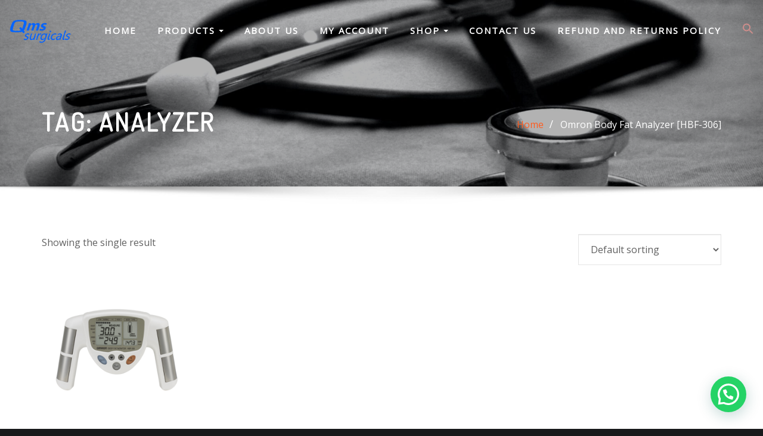

--- FILE ---
content_type: text/html; charset=UTF-8
request_url: https://qmssurgicals.in/index.php/product-tag/analyzer/
body_size: 46484
content:
<!DOCTYPE html>
<html lang="en-US">
<head>	
	<meta charset="UTF-8">
    <meta name="viewport" content="width=device-width, initial-scale=1">
    <meta http-equiv="x-ua-compatible" content="ie=edge">
	
	
	<title>Analyzer &#8211; Qms Surgicals</title>
<meta name='robots' content='max-image-preview:large' />
<script>window._wca = window._wca || [];</script>
<link rel='dns-prefetch' href='//stats.wp.com' />
<link rel='dns-prefetch' href='//fonts.googleapis.com' />
<link rel='preconnect' href='//i0.wp.com' />
<link rel='preconnect' href='//c0.wp.com' />
<link rel="alternate" type="application/rss+xml" title="Qms Surgicals &raquo; Feed" href="https://qmssurgicals.in/index.php/feed/" />
<link rel="alternate" type="application/rss+xml" title="Qms Surgicals &raquo; Comments Feed" href="https://qmssurgicals.in/index.php/comments/feed/" />
<link rel="alternate" type="application/rss+xml" title="Qms Surgicals &raquo; Analyzer Tag Feed" href="https://qmssurgicals.in/index.php/product-tag/analyzer/feed/" />
<style id='wp-img-auto-sizes-contain-inline-css' type='text/css'>
img:is([sizes=auto i],[sizes^="auto," i]){contain-intrinsic-size:3000px 1500px}
/*# sourceURL=wp-img-auto-sizes-contain-inline-css */
</style>

<style id='wp-emoji-styles-inline-css' type='text/css'>

	img.wp-smiley, img.emoji {
		display: inline !important;
		border: none !important;
		box-shadow: none !important;
		height: 1em !important;
		width: 1em !important;
		margin: 0 0.07em !important;
		vertical-align: -0.1em !important;
		background: none !important;
		padding: 0 !important;
	}
/*# sourceURL=wp-emoji-styles-inline-css */
</style>
<link rel='stylesheet' id='wp-block-library-css' href='https://c0.wp.com/c/6.9/wp-includes/css/dist/block-library/style.min.css' type='text/css' media='all' />
<style id='global-styles-inline-css' type='text/css'>
:root{--wp--preset--aspect-ratio--square: 1;--wp--preset--aspect-ratio--4-3: 4/3;--wp--preset--aspect-ratio--3-4: 3/4;--wp--preset--aspect-ratio--3-2: 3/2;--wp--preset--aspect-ratio--2-3: 2/3;--wp--preset--aspect-ratio--16-9: 16/9;--wp--preset--aspect-ratio--9-16: 9/16;--wp--preset--color--black: #000000;--wp--preset--color--cyan-bluish-gray: #abb8c3;--wp--preset--color--white: #ffffff;--wp--preset--color--pale-pink: #f78da7;--wp--preset--color--vivid-red: #cf2e2e;--wp--preset--color--luminous-vivid-orange: #ff6900;--wp--preset--color--luminous-vivid-amber: #fcb900;--wp--preset--color--light-green-cyan: #7bdcb5;--wp--preset--color--vivid-green-cyan: #00d084;--wp--preset--color--pale-cyan-blue: #8ed1fc;--wp--preset--color--vivid-cyan-blue: #0693e3;--wp--preset--color--vivid-purple: #9b51e0;--wp--preset--gradient--vivid-cyan-blue-to-vivid-purple: linear-gradient(135deg,rgb(6,147,227) 0%,rgb(155,81,224) 100%);--wp--preset--gradient--light-green-cyan-to-vivid-green-cyan: linear-gradient(135deg,rgb(122,220,180) 0%,rgb(0,208,130) 100%);--wp--preset--gradient--luminous-vivid-amber-to-luminous-vivid-orange: linear-gradient(135deg,rgb(252,185,0) 0%,rgb(255,105,0) 100%);--wp--preset--gradient--luminous-vivid-orange-to-vivid-red: linear-gradient(135deg,rgb(255,105,0) 0%,rgb(207,46,46) 100%);--wp--preset--gradient--very-light-gray-to-cyan-bluish-gray: linear-gradient(135deg,rgb(238,238,238) 0%,rgb(169,184,195) 100%);--wp--preset--gradient--cool-to-warm-spectrum: linear-gradient(135deg,rgb(74,234,220) 0%,rgb(151,120,209) 20%,rgb(207,42,186) 40%,rgb(238,44,130) 60%,rgb(251,105,98) 80%,rgb(254,248,76) 100%);--wp--preset--gradient--blush-light-purple: linear-gradient(135deg,rgb(255,206,236) 0%,rgb(152,150,240) 100%);--wp--preset--gradient--blush-bordeaux: linear-gradient(135deg,rgb(254,205,165) 0%,rgb(254,45,45) 50%,rgb(107,0,62) 100%);--wp--preset--gradient--luminous-dusk: linear-gradient(135deg,rgb(255,203,112) 0%,rgb(199,81,192) 50%,rgb(65,88,208) 100%);--wp--preset--gradient--pale-ocean: linear-gradient(135deg,rgb(255,245,203) 0%,rgb(182,227,212) 50%,rgb(51,167,181) 100%);--wp--preset--gradient--electric-grass: linear-gradient(135deg,rgb(202,248,128) 0%,rgb(113,206,126) 100%);--wp--preset--gradient--midnight: linear-gradient(135deg,rgb(2,3,129) 0%,rgb(40,116,252) 100%);--wp--preset--font-size--small: 13px;--wp--preset--font-size--medium: 20px;--wp--preset--font-size--large: 36px;--wp--preset--font-size--x-large: 42px;--wp--preset--spacing--20: 0.44rem;--wp--preset--spacing--30: 0.67rem;--wp--preset--spacing--40: 1rem;--wp--preset--spacing--50: 1.5rem;--wp--preset--spacing--60: 2.25rem;--wp--preset--spacing--70: 3.38rem;--wp--preset--spacing--80: 5.06rem;--wp--preset--shadow--natural: 6px 6px 9px rgba(0, 0, 0, 0.2);--wp--preset--shadow--deep: 12px 12px 50px rgba(0, 0, 0, 0.4);--wp--preset--shadow--sharp: 6px 6px 0px rgba(0, 0, 0, 0.2);--wp--preset--shadow--outlined: 6px 6px 0px -3px rgb(255, 255, 255), 6px 6px rgb(0, 0, 0);--wp--preset--shadow--crisp: 6px 6px 0px rgb(0, 0, 0);}:where(.is-layout-flex){gap: 0.5em;}:where(.is-layout-grid){gap: 0.5em;}body .is-layout-flex{display: flex;}.is-layout-flex{flex-wrap: wrap;align-items: center;}.is-layout-flex > :is(*, div){margin: 0;}body .is-layout-grid{display: grid;}.is-layout-grid > :is(*, div){margin: 0;}:where(.wp-block-columns.is-layout-flex){gap: 2em;}:where(.wp-block-columns.is-layout-grid){gap: 2em;}:where(.wp-block-post-template.is-layout-flex){gap: 1.25em;}:where(.wp-block-post-template.is-layout-grid){gap: 1.25em;}.has-black-color{color: var(--wp--preset--color--black) !important;}.has-cyan-bluish-gray-color{color: var(--wp--preset--color--cyan-bluish-gray) !important;}.has-white-color{color: var(--wp--preset--color--white) !important;}.has-pale-pink-color{color: var(--wp--preset--color--pale-pink) !important;}.has-vivid-red-color{color: var(--wp--preset--color--vivid-red) !important;}.has-luminous-vivid-orange-color{color: var(--wp--preset--color--luminous-vivid-orange) !important;}.has-luminous-vivid-amber-color{color: var(--wp--preset--color--luminous-vivid-amber) !important;}.has-light-green-cyan-color{color: var(--wp--preset--color--light-green-cyan) !important;}.has-vivid-green-cyan-color{color: var(--wp--preset--color--vivid-green-cyan) !important;}.has-pale-cyan-blue-color{color: var(--wp--preset--color--pale-cyan-blue) !important;}.has-vivid-cyan-blue-color{color: var(--wp--preset--color--vivid-cyan-blue) !important;}.has-vivid-purple-color{color: var(--wp--preset--color--vivid-purple) !important;}.has-black-background-color{background-color: var(--wp--preset--color--black) !important;}.has-cyan-bluish-gray-background-color{background-color: var(--wp--preset--color--cyan-bluish-gray) !important;}.has-white-background-color{background-color: var(--wp--preset--color--white) !important;}.has-pale-pink-background-color{background-color: var(--wp--preset--color--pale-pink) !important;}.has-vivid-red-background-color{background-color: var(--wp--preset--color--vivid-red) !important;}.has-luminous-vivid-orange-background-color{background-color: var(--wp--preset--color--luminous-vivid-orange) !important;}.has-luminous-vivid-amber-background-color{background-color: var(--wp--preset--color--luminous-vivid-amber) !important;}.has-light-green-cyan-background-color{background-color: var(--wp--preset--color--light-green-cyan) !important;}.has-vivid-green-cyan-background-color{background-color: var(--wp--preset--color--vivid-green-cyan) !important;}.has-pale-cyan-blue-background-color{background-color: var(--wp--preset--color--pale-cyan-blue) !important;}.has-vivid-cyan-blue-background-color{background-color: var(--wp--preset--color--vivid-cyan-blue) !important;}.has-vivid-purple-background-color{background-color: var(--wp--preset--color--vivid-purple) !important;}.has-black-border-color{border-color: var(--wp--preset--color--black) !important;}.has-cyan-bluish-gray-border-color{border-color: var(--wp--preset--color--cyan-bluish-gray) !important;}.has-white-border-color{border-color: var(--wp--preset--color--white) !important;}.has-pale-pink-border-color{border-color: var(--wp--preset--color--pale-pink) !important;}.has-vivid-red-border-color{border-color: var(--wp--preset--color--vivid-red) !important;}.has-luminous-vivid-orange-border-color{border-color: var(--wp--preset--color--luminous-vivid-orange) !important;}.has-luminous-vivid-amber-border-color{border-color: var(--wp--preset--color--luminous-vivid-amber) !important;}.has-light-green-cyan-border-color{border-color: var(--wp--preset--color--light-green-cyan) !important;}.has-vivid-green-cyan-border-color{border-color: var(--wp--preset--color--vivid-green-cyan) !important;}.has-pale-cyan-blue-border-color{border-color: var(--wp--preset--color--pale-cyan-blue) !important;}.has-vivid-cyan-blue-border-color{border-color: var(--wp--preset--color--vivid-cyan-blue) !important;}.has-vivid-purple-border-color{border-color: var(--wp--preset--color--vivid-purple) !important;}.has-vivid-cyan-blue-to-vivid-purple-gradient-background{background: var(--wp--preset--gradient--vivid-cyan-blue-to-vivid-purple) !important;}.has-light-green-cyan-to-vivid-green-cyan-gradient-background{background: var(--wp--preset--gradient--light-green-cyan-to-vivid-green-cyan) !important;}.has-luminous-vivid-amber-to-luminous-vivid-orange-gradient-background{background: var(--wp--preset--gradient--luminous-vivid-amber-to-luminous-vivid-orange) !important;}.has-luminous-vivid-orange-to-vivid-red-gradient-background{background: var(--wp--preset--gradient--luminous-vivid-orange-to-vivid-red) !important;}.has-very-light-gray-to-cyan-bluish-gray-gradient-background{background: var(--wp--preset--gradient--very-light-gray-to-cyan-bluish-gray) !important;}.has-cool-to-warm-spectrum-gradient-background{background: var(--wp--preset--gradient--cool-to-warm-spectrum) !important;}.has-blush-light-purple-gradient-background{background: var(--wp--preset--gradient--blush-light-purple) !important;}.has-blush-bordeaux-gradient-background{background: var(--wp--preset--gradient--blush-bordeaux) !important;}.has-luminous-dusk-gradient-background{background: var(--wp--preset--gradient--luminous-dusk) !important;}.has-pale-ocean-gradient-background{background: var(--wp--preset--gradient--pale-ocean) !important;}.has-electric-grass-gradient-background{background: var(--wp--preset--gradient--electric-grass) !important;}.has-midnight-gradient-background{background: var(--wp--preset--gradient--midnight) !important;}.has-small-font-size{font-size: var(--wp--preset--font-size--small) !important;}.has-medium-font-size{font-size: var(--wp--preset--font-size--medium) !important;}.has-large-font-size{font-size: var(--wp--preset--font-size--large) !important;}.has-x-large-font-size{font-size: var(--wp--preset--font-size--x-large) !important;}
/*# sourceURL=global-styles-inline-css */
</style>

<style id='classic-theme-styles-inline-css' type='text/css'>
/*! This file is auto-generated */
.wp-block-button__link{color:#fff;background-color:#32373c;border-radius:9999px;box-shadow:none;text-decoration:none;padding:calc(.667em + 2px) calc(1.333em + 2px);font-size:1.125em}.wp-block-file__button{background:#32373c;color:#fff;text-decoration:none}
/*# sourceURL=/wp-includes/css/classic-themes.min.css */
</style>
<link rel='stylesheet' id='contact-form-7-css' href='https://qmssurgicals.in/wp-content/plugins/contact-form-7/includes/css/styles.css?ver=6.1.4' type='text/css' media='all' />
<link rel='stylesheet' id='sr7css-css' href='//qmssurgicals.in/wp-content/plugins/revslider/public/css/sr7.css?ver=6.7.31' type='text/css' media='all' />
<link rel='stylesheet' id='searchandfilter-css' href='https://qmssurgicals.in/wp-content/plugins/search-filter/style.css?ver=1' type='text/css' media='all' />
<link rel='stylesheet' id='woocommerce-layout-css' href='https://c0.wp.com/p/woocommerce/10.4.3/assets/css/woocommerce-layout.css' type='text/css' media='all' />
<style id='woocommerce-layout-inline-css' type='text/css'>

	.infinite-scroll .woocommerce-pagination {
		display: none;
	}
/*# sourceURL=woocommerce-layout-inline-css */
</style>
<link rel='stylesheet' id='woocommerce-smallscreen-css' href='https://c0.wp.com/p/woocommerce/10.4.3/assets/css/woocommerce-smallscreen.css' type='text/css' media='only screen and (max-width: 768px)' />
<link rel='stylesheet' id='woocommerce-general-css' href='https://c0.wp.com/p/woocommerce/10.4.3/assets/css/woocommerce.css' type='text/css' media='all' />
<style id='woocommerce-inline-inline-css' type='text/css'>
.woocommerce form .form-row .required { visibility: visible; }
/*# sourceURL=woocommerce-inline-inline-css */
</style>
<link rel='stylesheet' id='ivory-search-styles-css' href='https://qmssurgicals.in/wp-content/plugins/add-search-to-menu/public/css/ivory-search.min.css?ver=5.5.13' type='text/css' media='all' />
<link rel='stylesheet' id='bootstrap-css' href='https://qmssurgicals.in/wp-content/themes/designexo/assets/css/bootstrap.css?ver=6.9' type='text/css' media='all' />
<link rel='stylesheet' id='font-awesome-css' href='https://qmssurgicals.in/wp-content/themes/designexo/assets/css/font-awesome/css/font-awesome.min.css?ver=6.9' type='text/css' media='all' />
<link rel='stylesheet' id='designexo-style-css' href='https://qmssurgicals.in/wp-content/themes/interiorwp/style.css?ver=6.9' type='text/css' media='all' />
<style id='designexo-style-inline-css' type='text/css'>
	.theme-testimonial { 
				background-image: url( http://qmssurgicals.in/wp-content/uploads/2021/07/hush-naidoo-yo01Z-9HQAw-unsplash-1-scaled.jpg);
				background-size: cover;
				background-position: center center;
			}
.navbar img.custom-logo, .theme-header-logo-center img.custom-logo {
			max-width: 105px;
			height: auto;
			}
.theme-page-header-area {
				background: #17212c url(https://qmssurgicals.in/wp-content/uploads/2021/07/cropped-hush-naidoo-yo01Z-9HQAw-unsplash-1-scaled-5.jpg);
				background-attachment: scroll;
				background-position: top center;
				background-repeat: no-repeat;
				background-size: cover;
			}

/*# sourceURL=designexo-style-inline-css */
</style>
<link rel='stylesheet' id='designexo-theme-default-css' href='https://qmssurgicals.in/wp-content/themes/designexo/assets/css/theme-default.css?ver=6.9' type='text/css' media='all' />
<link rel='stylesheet' id='animate-css-css' href='https://qmssurgicals.in/wp-content/themes/designexo/assets/css/animate.css?ver=6.9' type='text/css' media='all' />
<link rel='stylesheet' id='bootstrap-smartmenus-css-css' href='https://qmssurgicals.in/wp-content/themes/designexo/assets/css/bootstrap-smartmenus.css?ver=6.9' type='text/css' media='all' />
<link rel='stylesheet' id='owl.carousel-css-css' href='https://qmssurgicals.in/wp-content/themes/designexo/assets/css/owl.carousel.css?ver=6.9' type='text/css' media='all' />
<link rel='stylesheet' id='designexo-google-fonts-css' href='//fonts.googleapis.com/css?family=ABeeZee%7CAbel%7CAbril+Fatface%7CAclonica%7CAcme%7CActor%7CAdamina%7CAdvent+Pro%7CAguafina+Script%7CAkronim%7CAladin%7CAldrich%7CAlef%7CAlegreya%7CAlegreya+SC%7CAlegreya+Sans%7CAlegreya+Sans+SC%7CAlex+Brush%7CAlfa+Slab+One%7CAlice%7CAlike%7CAlike+Angular%7CAllan%7CAllerta%7CAllerta+Stencil%7CAllura%7CAlmendra%7CAlmendra+Display%7CAlmendra+SC%7CAmarante%7CAmaranth%7CAmatic+SC%7CAmatica+SC%7CAmethysta%7CAmiko%7CAmiri%7CAmita%7CAnaheim%7CAndada%7CAndika%7CAngkor%7CAnnie+Use+Your+Telescope%7CAnonymous+Pro%7CAntic%7CAntic+Didone%7CAntic+Slab%7CAnton%7CArapey%7CArbutus%7CArbutus+Slab%7CArchitects+Daughter%7CArchivo+Black%7CArchivo+Narrow%7CAref+Ruqaa%7CArima+Madurai%7CArimo%7CArizonia%7CArmata%7CArtifika%7CArvo%7CArya%7CAsap%7CAsar%7CAsset%7CAssistant%7CAstloch%7CAsul%7CAthiti%7CAtma%7CAtomic+Age%7CAubrey%7CAudiowide%7CAutour+One%7CAverage%7CAverage+Sans%7CAveria+Gruesa+Libre%7CAveria+Libre%7CAveria+Sans+Libre%7CAveria+Serif+Libre%7CBad+Script%7CBaloo%7CBaloo+Bhai%7CBaloo+Da%7CBaloo+Thambi%7CBalthazar%7CBangers%7CBarlow%7CBasic%7CBattambang%7CBaumans%7CBayon%7CBelgrano%7CBelleza%7CBenchNine%7CBentham%7CBerkshire+Swash%7CBevan%7CBigelow+Rules%7CBigshot+One%7CBilbo%7CBilbo+Swash+Caps%7CBioRhyme%7CBioRhyme+Expanded%7CBiryani%7CBitter%7CBlack+Ops+One%7CBokor%7CBonbon%7CBoogaloo%7CBowlby+One%7CBowlby+One+SC%7CBrawler%7CBree+Serif%7CBubblegum+Sans%7CBubbler+One%7CBuda%7CBuenard%7CBungee%7CBungee+Hairline%7CBungee+Inline%7CBungee+Outline%7CBungee+Shade%7CButcherman%7CButterfly+Kids%7CCabin%7CCabin+Condensed%7CCabin+Sketch%7CCaesar+Dressing%7CCagliostro%7CCairo%7CCalligraffitti%7CCambay%7CCambo%7CCandal%7CCantarell%7CCantata+One%7CCantora+One%7CCapriola%7CCardo%7CCarme%7CCarrois+Gothic%7CCarrois+Gothic+SC%7CCarter+One%7CCatamaran%7CCaudex%7CCaveat%7CCaveat+Brush%7CCedarville+Cursive%7CCeviche+One%7CChanga%7CChanga+One%7CChango%7CChathura%7CChau+Philomene+One%7CChela+One%7CChelsea+Market%7CChenla%7CCherry+Cream+Soda%7CCherry+Swash%7CChewy%7CChicle%7CChivo%7CChonburi%7CCinzel%7CCinzel+Decorative%7CClicker+Script%7CCoda%7CCoda+Caption%7CCodystar%7CCoiny%7CCombo%7CComfortaa%7CComing+Soon%7CConcert+One%7CCondiment%7CContent%7CContrail+One%7CConvergence%7CCookie%7CCopse%7CCorben%7CCormorant%7CCormorant+Garamond%7CCormorant+Infant%7CCormorant+SC%7CCormorant+Unicase%7CCormorant+Upright%7CCourgette%7CCousine%7CCoustard%7CCovered+By+Your+Grace%7CCrafty+Girls%7CCreepster%7CCrete+Round%7CCrimson+Text%7CCroissant+One%7CCrushed%7CCuprum%7CCutive%7CCutive+Mono%7CDamion%7CDancing+Script%7CDangrek%7CDavid+Libre%7CDawning+of+a+New+Day%7CDays+One%7CDekko%7CDelius%7CDelius+Swash+Caps%7CDelius+Unicase%7CDella+Respira%7CDenk+One%7CDevonshire%7CDhurjati%7CDidact+Gothic%7CDiplomata%7CDiplomata+SC%7CDomine%7CDonegal+One%7CDoppio+One%7CDorsa%7CDosis%7CDr+Sugiyama%7CDroid+Sans%7CDroid+Sans+Mono%7CDroid+Serif%7CDuru+Sans%7CDynalight%7CEB+Garamond%7CEagle+Lake%7CEater%7CEconomica%7CEczar%7CEk+Mukta%7CEl+Messiri%7CElectrolize%7CElsie%7CElsie+Swash+Caps%7CEmblema+One%7CEmilys+Candy%7CEngagement%7CEnglebert%7CEnriqueta%7CErica+One%7CEsteban%7CEuphoria+Script%7CEwert%7CExo%7CExo+2%7CExpletus+Sans%7CFanwood+Text%7CFarsan%7CFascinate%7CFascinate+Inline%7CFaster+One%7CFasthand%7CFauna+One%7CFederant%7CFedero%7CFelipa%7CFenix%7CFinger+Paint%7CFira+Mono%7CFira+Sans%7CFjalla+One%7CFjord+One%7CFlamenco%7CFlavors%7CFondamento%7CFontdiner+Swanky%7CForum%7CFrancois+One%7CFrank+Ruhl+Libre%7CFreckle+Face%7CFredericka+the+Great%7CFredoka+One%7CFreehand%7CFresca%7CFrijole%7CFruktur%7CFugaz+One%7CGFS+Didot%7CGFS+Neohellenic%7CGabriela%7CGafata%7CGalada%7CGaldeano%7CGalindo%7CGentium+Basic%7CGentium+Book+Basic%7CGeo%7CGeostar%7CGeostar+Fill%7CGermania+One%7CGidugu%7CGilda+Display%7CGive+You+Glory%7CGlass+Antiqua%7CGlegoo%7CGloria+Hallelujah%7CGoblin+One%7CGochi+Hand%7CGorditas%7CGoudy+Bookletter+1911%7CGraduate%7CGrand+Hotel%7CGravitas+One%7CGreat+Vibes%7CGriffy%7CGruppo%7CGudea%7CGurajada%7CHabibi%7CHalant%7CHammersmith+One%7CHanalei%7CHanalei+Fill%7CHandlee%7CHanuman%7CHappy+Monkey%7CHarmattan%7CHeadland+One%7CHeebo%7CHenny+Penny%7CHerr+Von+Muellerhoff%7CHind%7CHind+Guntur%7CHind+Madurai%7CHind+Siliguri%7CHind+Vadodara%7CHoltwood+One+SC%7CHomemade+Apple%7CHomenaje%7CIM+Fell+DW+Pica%7CIM+Fell+DW+Pica+SC%7CIM+Fell+Double+Pica%7CIM+Fell+Double+Pica+SC%7CIM+Fell+English%7CIM+Fell+English+SC%7CIM+Fell+French+Canon%7CIM+Fell+French+Canon+SC%7CIM+Fell+Great+Primer%7CIM+Fell+Great+Primer+SC%7CIceberg%7CIceland%7CImprima%7CInconsolata%7CInder%7CIndie+Flower%7CInika%7CInknut+Antiqua%7CIrish+Grover%7CIstok+Web%7CItaliana%7CItalianno%7CItim%7CJacques+Francois%7CJacques+Francois+Shadow%7CJaldi%7CJim+Nightshade%7CJockey+One%7CJolly+Lodger%7CJomhuria%7CJosefin+Sans%7CJosefin+Slab%7CJoti+One%7CJudson%7CJulee%7CJulius+Sans+One%7CJunge%7CJura%7CJust+Another+Hand%7CJust+Me+Again+Down+Here%7CKadwa%7CKalam%7CKameron%7CKanit%7CKantumruy%7CKarla%7CKarma%7CKatibeh%7CKaushan+Script%7CKavivanar%7CKavoon%7CKdam+Thmor%7CKeania+One%7CKelly+Slab%7CKenia%7CKhand%7CKhmer%7CKhula%7CKite+One%7CKnewave%7CKotta+One%7CKoulen%7CKranky%7CKreon%7CKristi%7CKrona+One%7CKumar+One%7CKumar+One+Outline%7CKurale%7CLa+Belle+Aurore%7CLaila%7CLakki+Reddy%7CLalezar%7CLancelot%7CLateef%7CLato%7CLeague+Script%7CLeckerli+One%7CLedger%7CLekton%7CLemon%7CLemonada%7CLibre+Baskerville%7CLibre+Franklin%7CLife+Savers%7CLilita+One%7CLily+Script+One%7CLimelight%7CLinden+Hill%7CLobster%7CLobster+Two%7CLondrina+Outline%7CLondrina+Shadow%7CLondrina+Sketch%7CLondrina+Solid%7CLora%7CLove+Ya+Like+A+Sister%7CLoved+by+the+King%7CLovers+Quarrel%7CLuckiest+Guy%7CLusitana%7CLustria%7CMacondo%7CMacondo+Swash+Caps%7CMada%7CMagra%7CMaiden+Orange%7CMaitree%7CMako%7CMallanna%7CMandali%7CMarcellus%7CMarcellus+SC%7CMarck+Script%7CMargarine%7CMarko+One%7CMarmelad%7CMartel%7CMartel+Sans%7CMarvel%7CMate%7CMate+SC%7CMaven+Pro%7CMcLaren%7CMeddon%7CMedievalSharp%7CMedula+One%7CMeera+Inimai%7CMegrim%7CMeie+Script%7CMerienda%7CMerienda+One%7CMerriweather%7CMerriweather+Sans%7CMetal%7CMetal+Mania%7CMetamorphous%7CMetrophobic%7CMichroma%7CMilonga%7CMiltonian%7CMiltonian+Tattoo%7CMiniver%7CMiriam+Libre%7CMirza%7CMiss+Fajardose%7CMitr%7CModak%7CModern+Antiqua%7CMogra%7CMolengo%7CMolle%7CMonda%7CMonofett%7CMonoton%7CMonsieur+La+Doulaise%7CMontaga%7CMontez%7CMontserrat%7CMontserrat+Alternates%7CMontserrat+Subrayada%7CMoul%7CMoulpali%7CMountains+of+Christmas%7CMouse+Memoirs%7CMr+Bedfort%7CMr+Dafoe%7CMr+De+Haviland%7CMrs+Saint+Delafield%7CMrs+Sheppards%7CMukta+Vaani%7CMuli%7CMystery+Quest%7CNTR%7CNeucha%7CNeuton%7CNew+Rocker%7CNews+Cycle%7CNiconne%7CNixie+One%7CNobile%7CNokora%7CNorican%7CNosifer%7CNothing+You+Could+Do%7CNoticia+Text%7CNoto+Sans%7CNoto+Serif%7CNova+Cut%7CNova+Flat%7CNova+Mono%7CNova+Oval%7CNova+Round%7CNova+Script%7CNova+Slim%7CNova+Square%7CNumans%7CNunito%7COdor+Mean+Chey%7COffside%7COld+Standard+TT%7COldenburg%7COleo+Script%7COleo+Script+Swash+Caps%7COpen+Sans%7COpen+Sans+Condensed%7COranienbaum%7COrbitron%7COregano%7COrienta%7COriginal+Surfer%7COswald%7COver+the+Rainbow%7COverlock%7COverlock+SC%7COvo%7COxygen%7COxygen+Mono%7CPT+Mono%7CPT+Sans%7CPT+Sans+Caption%7CPT+Sans+Narrow%7CPT+Serif%7CPT+Serif+Caption%7CPacifico%7CPalanquin%7CPalanquin+Dark%7CPaprika%7CParisienne%7CPassero+One%7CPassion+One%7CPathway+Gothic+One%7CPatrick+Hand%7CPatrick+Hand+SC%7CPattaya%7CPatua+One%7CPavanam%7CPaytone+One%7CPeddana%7CPeralta%7CPermanent+Marker%7CPetit+Formal+Script%7CPetrona%7CPhilosopher%7CPiedra%7CPinyon+Script%7CPirata+One%7CPlaster%7CPlay%7CPlayball%7CPlayfair+Display%7CPlayfair+Display+SC%7CPodkova%7CPoiret+One%7CPoller+One%7CPoly%7CPompiere%7CPontano+Sans%7CPoppins%7CPort+Lligat+Sans%7CPort+Lligat+Slab%7CPragati+Narrow%7CPrata%7CPreahvihear%7CPress+Start+2P%7CPridi%7CPrincess+Sofia%7CProciono%7CPrompt%7CProsto+One%7CProza+Libre%7CPuritan%7CPurple+Purse%7CQuando%7CQuantico%7CQuattrocento%7CQuattrocento+Sans%7CQuestrial%7CQuicksand%7CQuintessential%7CQwigley%7CRacing+Sans+One%7CRadley%7CRajdhani%7CRakkas%7CRaleway%7CRaleway+Dots%7CRamabhadra%7CRamaraja%7CRambla%7CRammetto+One%7CRanchers%7CRancho%7CRanga%7CRasa%7CRationale%7CRavi+Prakash%7CRedressed%7CReem+Kufi%7CReenie+Beanie%7CRevalia%7CRhodium+Libre%7CRibeye%7CRibeye+Marrow%7CRighteous%7CRisque%7CRoboto%7CRoboto+Condensed%7CRoboto+Mono%7CRoboto+Slab%7CRochester%7CRock+Salt%7CRokkitt%7CRomanesco%7CRopa+Sans%7CRosario%7CRosarivo%7CRouge+Script%7CRozha+One%7CRubik%7CRubik+Mono+One%7CRubik+One%7CRuda%7CRufina%7CRuge+Boogie%7CRuluko%7CRum+Raisin%7CRuslan+Display%7CRusso+One%7CRuthie%7CRye%7CSacramento%7CSahitya%7CSail%7CSalsa%7CSanchez%7CSancreek%7CSansita+One%7CSarala%7CSarina%7CSarpanch%7CSatisfy%7CScada%7CScheherazade%7CSchoolbell%7CScope+One%7CSeaweed+Script%7CSecular+One%7CSevillana%7CSeymour+One%7CShadows+Into+Light%7CShadows+Into+Light+Two%7CShanti%7CShare%7CShare+Tech%7CShare+Tech+Mono%7CShojumaru%7CShort+Stack%7CShrikhand%7CSiemreap%7CSigmar+One%7CSignika%7CSignika+Negative%7CSimonetta%7CSintony%7CSirin+Stencil%7CSix+Caps%7CSkranji%7CSlabo+13px%7CSlabo+27px%7CSlackey%7CSmokum%7CSmythe%7CSniglet%7CSnippet%7CSnowburst+One%7CSofadi+One%7CSofia%7CSonsie+One%7CSorts+Mill+Goudy%7CSource+Code+Pro%7CSource+Sans+Pro%7CSource+Serif+Pro%7CSpace+Mono%7CSpecial+Elite%7CSpicy+Rice%7CSpinnaker%7CSpirax%7CSquada+One%7CSree+Krushnadevaraya%7CSriracha%7CStalemate%7CStalinist+One%7CStardos+Stencil%7CStint+Ultra+Condensed%7CStint+Ultra+Expanded%7CStoke%7CStrait%7CSue+Ellen+Francisco%7CSuez+One%7CSumana%7CSunshiney%7CSupermercado+One%7CSura%7CSuranna%7CSuravaram%7CSuwannaphum%7CSwanky+and+Moo+Moo%7CSyncopate%7CTangerine%7CTaprom%7CTauri%7CTaviraj%7CTeko%7CTelex%7CTenali+Ramakrishna%7CTenor+Sans%7CText+Me+One%7CThe+Girl+Next+Door%7CTienne%7CTillana%7CTimmana%7CTinos%7CTitan+One%7CTitillium+Web%7CTrade+Winds%7CTrirong%7CTrocchi%7CTrochut%7CTrykker%7CTulpen+One%7CUbuntu%7CUbuntu+Condensed%7CUbuntu+Mono%7CUltra%7CUncial+Antiqua%7CUnderdog%7CUnica+One%7CUnifrakturCook%7CUnifrakturMaguntia%7CUnkempt%7CUnlock%7CUnna%7CVT323%7CVampiro+One%7CVarela%7CVarela+Round%7CVast+Shadow%7CVesper+Libre%7CVibur%7CVidaloka%7CViga%7CVoces%7CVolkhov%7CVollkorn%7CVoltaire%7CWaiting+for+the+Sunrise%7CWallpoet%7CWalter+Turncoat%7CWarnes%7CWellfleet%7CWendy+One%7CWire+One%7CWork+Sans%7CYanone+Kaffeesatz%7CYantramanav%7CYatra+One%7CYellowtail%7CYeseva+One%7CYesteryear%7CYrsa%7CZeyada&#038;subset=latin%2Clatin-ext' type='text/css' media='all' />
<link rel='stylesheet' id='interiorwp-parent-style-css' href='https://qmssurgicals.in/wp-content/themes/designexo/style.css?ver=6.9' type='text/css' media='all' />
<link rel='stylesheet' id='interiorwp-child-style-css' href='https://qmssurgicals.in/wp-content/themes/interiorwp/style.css?ver=6.9' type='text/css' media='all' />
<link rel='stylesheet' id='interiorwp-default-css-css' href='https://qmssurgicals.in/wp-content/themes/interiorwp/assets/css/theme-default.css?ver=6.9' type='text/css' media='all' />
<link rel='stylesheet' id='interiorwp-bootstrap-smartmenus-css-css' href='https://qmssurgicals.in/wp-content/themes/interiorwp/assets/css/bootstrap-smartmenus.css?ver=6.9' type='text/css' media='all' />
<script type="text/javascript" data-jetpack-boost="ignore" src="//qmssurgicals.in/wp-content/plugins/revslider/public/js/libs/tptools.js?ver=6.7.31" id="tp-tools-js" async="async" data-wp-strategy="async"></script>
<script type="text/javascript" data-jetpack-boost="ignore" src="//qmssurgicals.in/wp-content/plugins/revslider/public/js/sr7.js?ver=6.7.31" id="sr7-js" async="async" data-wp-strategy="async"></script>
<script type="text/javascript" src="https://c0.wp.com/c/6.9/wp-includes/js/jquery/jquery.min.js" id="jquery-core-js"></script>
<script type="text/javascript" src="https://c0.wp.com/c/6.9/wp-includes/js/jquery/jquery-migrate.min.js" id="jquery-migrate-js"></script>
<script type="text/javascript" src="https://c0.wp.com/p/woocommerce/10.4.3/assets/js/jquery-blockui/jquery.blockUI.min.js" id="wc-jquery-blockui-js" data-wp-strategy="defer"></script>
<script type="text/javascript" id="wc-add-to-cart-js-extra">
/* <![CDATA[ */
var wc_add_to_cart_params = {"ajax_url":"/wp-admin/admin-ajax.php","wc_ajax_url":"/?wc-ajax=%%endpoint%%","i18n_view_cart":"View cart","cart_url":"https://qmssurgicals.in/index.php/cart/","is_cart":"","cart_redirect_after_add":"no"};
//# sourceURL=wc-add-to-cart-js-extra
/* ]]> */
</script>
<script type="text/javascript" src="https://c0.wp.com/p/woocommerce/10.4.3/assets/js/frontend/add-to-cart.min.js" id="wc-add-to-cart-js" data-wp-strategy="defer"></script>
<script type="text/javascript" src="https://c0.wp.com/p/woocommerce/10.4.3/assets/js/js-cookie/js.cookie.min.js" id="wc-js-cookie-js" defer="defer" data-wp-strategy="defer"></script>
<script type="text/javascript" id="woocommerce-js-extra">
/* <![CDATA[ */
var woocommerce_params = {"ajax_url":"/wp-admin/admin-ajax.php","wc_ajax_url":"/?wc-ajax=%%endpoint%%","i18n_password_show":"Show password","i18n_password_hide":"Hide password"};
//# sourceURL=woocommerce-js-extra
/* ]]> */
</script>
<script type="text/javascript" src="https://c0.wp.com/p/woocommerce/10.4.3/assets/js/frontend/woocommerce.min.js" id="woocommerce-js" defer="defer" data-wp-strategy="defer"></script>
<script type="text/javascript" src="https://qmssurgicals.in/wp-content/plugins/js_composer/assets/js/vendors/woocommerce-add-to-cart.js?ver=8.3.1" id="vc_woocommerce-add-to-cart-js-js"></script>
<script type="text/javascript" src="https://qmssurgicals.in/wp-content/themes/designexo/assets/js/bootstrap.js?ver=6.9" id="bootstrap-js-js"></script>
<script type="text/javascript" src="https://qmssurgicals.in/wp-content/themes/designexo/assets/js/smartmenus/jquery.smartmenus.js?ver=6.9" id="smartmenus-js-js"></script>
<script type="text/javascript" src="https://qmssurgicals.in/wp-content/themes/designexo/assets/js/custom.js?ver=6.9" id="designexo-custom-js-js"></script>
<script type="text/javascript" src="https://qmssurgicals.in/wp-content/themes/designexo/assets/js/smartmenus/bootstrap-smartmenus.js?ver=6.9" id="bootstrap-smartmenus-js-js"></script>
<script type="text/javascript" src="https://qmssurgicals.in/wp-content/themes/designexo/assets/js/owl.carousel.min.js?ver=6.9" id="owl-carousel-js-js"></script>
<script type="text/javascript" src="https://qmssurgicals.in/wp-content/themes/designexo/assets/js/animation/animate.js?ver=6.9" id="animate-js-js"></script>
<script type="text/javascript" src="https://qmssurgicals.in/wp-content/themes/designexo/assets/js/wow.js?ver=6.9" id="wow-js-js"></script>
<script type="text/javascript" src="https://stats.wp.com/s-202604.js" id="woocommerce-analytics-js" defer="defer" data-wp-strategy="defer"></script>
<script></script><link rel="https://api.w.org/" href="https://qmssurgicals.in/index.php/wp-json/" /><link rel="alternate" title="JSON" type="application/json" href="https://qmssurgicals.in/index.php/wp-json/wp/v2/product_tag/620" /><link rel="EditURI" type="application/rsd+xml" title="RSD" href="https://qmssurgicals.in/xmlrpc.php?rsd" />
<meta name="generator" content="WordPress 6.9" />
<meta name="generator" content="WooCommerce 10.4.3" />
	<style>img#wpstats{display:none}</style>
		<!-- Google site verification - Google for WooCommerce -->
<meta name="google-site-verification" content="0AbDEfTBQq4e5RksmYWzd89W0KrUKkt_VW7Nc_Xc2D0" />
	<noscript><style>.woocommerce-product-gallery{ opacity: 1 !important; }</style></noscript>
	<meta name="generator" content="Powered by WPBakery Page Builder - drag and drop page builder for WordPress."/>
<noscript><style>.lazyload[data-src]{display:none !important;}</style></noscript><style>.lazyload{background-image:none !important;}.lazyload:before{background-image:none !important;}</style>		<style type="text/css">
						.site-title,
			.site-description {
				position: absolute;
				clip: rect(1px, 1px, 1px, 1px);
			}

					</style>
		<link rel="preconnect" href="https://fonts.googleapis.com">
<link rel="preconnect" href="https://fonts.gstatic.com/" crossorigin>
<meta name="generator" content="Powered by Slider Revolution 6.7.31 - responsive, Mobile-Friendly Slider Plugin for WordPress with comfortable drag and drop interface." />

<!-- Jetpack Open Graph Tags -->
<meta property="og:type" content="website" />
<meta property="og:title" content="Analyzer &#8211; Qms Surgicals" />
<meta property="og:url" content="https://qmssurgicals.in/index.php/product-tag/analyzer/" />
<meta property="og:site_name" content="Qms Surgicals" />
<meta property="og:image" content="https://i0.wp.com/qmssurgicals.in/wp-content/uploads/2021/07/cropped-QMS-App-Logo.png?fit=512%2C512&#038;ssl=1" />
<meta property="og:image:width" content="512" />
<meta property="og:image:height" content="512" />
<meta property="og:image:alt" content="" />
<meta property="og:locale" content="en_US" />

<!-- End Jetpack Open Graph Tags -->
<link rel="icon" href="https://i0.wp.com/qmssurgicals.in/wp-content/uploads/2021/07/cropped-QMS-App-Logo.png?fit=32%2C32&#038;ssl=1" sizes="32x32" />
<link rel="icon" href="https://i0.wp.com/qmssurgicals.in/wp-content/uploads/2021/07/cropped-QMS-App-Logo.png?fit=192%2C192&#038;ssl=1" sizes="192x192" />
<link rel="apple-touch-icon" href="https://i0.wp.com/qmssurgicals.in/wp-content/uploads/2021/07/cropped-QMS-App-Logo.png?fit=180%2C180&#038;ssl=1" />
<meta name="msapplication-TileImage" content="https://i0.wp.com/qmssurgicals.in/wp-content/uploads/2021/07/cropped-QMS-App-Logo.png?fit=270%2C270&#038;ssl=1" />
<script data-jetpack-boost="ignore">
	window._tpt			??= {};
	window.SR7			??= {};
	_tpt.R				??= {};
	_tpt.R.fonts		??= {};
	_tpt.R.fonts.customFonts??= {};
	SR7.devMode			=  false;
	SR7.F 				??= {};
	SR7.G				??= {};
	SR7.LIB				??= {};
	SR7.E				??= {};
	SR7.E.gAddons		??= {};
	SR7.E.php 			??= {};
	SR7.E.nonce			= '492b54f9af';
	SR7.E.ajaxurl		= 'https://qmssurgicals.in/wp-admin/admin-ajax.php';
	SR7.E.resturl		= 'https://qmssurgicals.in/index.php/wp-json/';
	SR7.E.slug_path		= 'revslider/revslider.php';
	SR7.E.slug			= 'revslider';
	SR7.E.plugin_url	= 'https://qmssurgicals.in/wp-content/plugins/revslider/';
	SR7.E.wp_plugin_url = 'https://qmssurgicals.in/wp-content/plugins/';
	SR7.E.revision		= '6.7.31';
	SR7.E.fontBaseUrl	= '';
	SR7.G.breakPoints 	= [1240,1024,778,480];
	SR7.E.modules 		= ['module','page','slide','layer','draw','animate','srtools','canvas','defaults','carousel','navigation','media','modifiers','migration'];
	SR7.E.libs 			= ['WEBGL'];
	SR7.E.css 			= ['csslp','cssbtns','cssfilters','cssnav','cssmedia'];
	SR7.E.resources		= {};
	SR7.JSON			??= {};
/*! Slider Revolution 7.0 - Page Processor */
!function(){"use strict";window.SR7??={},window._tpt??={},SR7.version="Slider Revolution 6.7.16",_tpt.getMobileZoom=()=>_tpt.is_mobile?document.documentElement.clientWidth/window.innerWidth:1,_tpt.getWinDim=function(t){_tpt.screenHeightWithUrlBar??=window.innerHeight;let e=SR7.F?.modal?.visible&&SR7.M[SR7.F.module.getIdByAlias(SR7.F.modal.requested)];_tpt.scrollBar=window.innerWidth!==document.documentElement.clientWidth||e&&window.innerWidth!==e.c.module.clientWidth,_tpt.winW=_tpt.getMobileZoom()*window.innerWidth-(_tpt.scrollBar||"prepare"==t?_tpt.scrollBarW??_tpt.mesureScrollBar():0),_tpt.winH=_tpt.getMobileZoom()*window.innerHeight,_tpt.winWAll=document.documentElement.clientWidth},_tpt.getResponsiveLevel=function(t,e){SR7.M[e];return _tpt.closestGE(t,_tpt.winWAll)},_tpt.mesureScrollBar=function(){let t=document.createElement("div");return t.className="RSscrollbar-measure",t.style.width="100px",t.style.height="100px",t.style.overflow="scroll",t.style.position="absolute",t.style.top="-9999px",document.body.appendChild(t),_tpt.scrollBarW=t.offsetWidth-t.clientWidth,document.body.removeChild(t),_tpt.scrollBarW},_tpt.loadCSS=async function(t,e,s){return s?_tpt.R.fonts.required[e].status=1:(_tpt.R[e]??={},_tpt.R[e].status=1),new Promise(((i,n)=>{if(_tpt.isStylesheetLoaded(t))s?_tpt.R.fonts.required[e].status=2:_tpt.R[e].status=2,i();else{const o=document.createElement("link");o.rel="stylesheet";let l="text",r="css";o["type"]=l+"/"+r,o.href=t,o.onload=()=>{s?_tpt.R.fonts.required[e].status=2:_tpt.R[e].status=2,i()},o.onerror=()=>{s?_tpt.R.fonts.required[e].status=3:_tpt.R[e].status=3,n(new Error(`Failed to load CSS: ${t}`))},document.head.appendChild(o)}}))},_tpt.addContainer=function(t){const{tag:e="div",id:s,class:i,datas:n,textContent:o,iHTML:l}=t,r=document.createElement(e);if(s&&""!==s&&(r.id=s),i&&""!==i&&(r.className=i),n)for(const[t,e]of Object.entries(n))"style"==t?r.style.cssText=e:r.setAttribute(`data-${t}`,e);return o&&(r.textContent=o),l&&(r.innerHTML=l),r},_tpt.collector=function(){return{fragment:new DocumentFragment,add(t){var e=_tpt.addContainer(t);return this.fragment.appendChild(e),e},append(t){t.appendChild(this.fragment)}}},_tpt.isStylesheetLoaded=function(t){let e=t.split("?")[0];return Array.from(document.querySelectorAll('link[rel="stylesheet"], link[rel="preload"]')).some((t=>t.href.split("?")[0]===e))},_tpt.preloader={requests:new Map,preloaderTemplates:new Map,show:function(t,e){if(!e||!t)return;const{type:s,color:i}=e;if(s<0||"off"==s)return;const n=`preloader_${s}`;let o=this.preloaderTemplates.get(n);o||(o=this.build(s,i),this.preloaderTemplates.set(n,o)),this.requests.has(t)||this.requests.set(t,{count:0});const l=this.requests.get(t);clearTimeout(l.timer),l.count++,1===l.count&&(l.timer=setTimeout((()=>{l.preloaderClone=o.cloneNode(!0),l.anim&&l.anim.kill(),void 0!==_tpt.gsap?l.anim=_tpt.gsap.fromTo(l.preloaderClone,1,{opacity:0},{opacity:1}):l.preloaderClone.classList.add("sr7-fade-in"),t.appendChild(l.preloaderClone)}),150))},hide:function(t){if(!this.requests.has(t))return;const e=this.requests.get(t);e.count--,e.count<0&&(e.count=0),e.anim&&e.anim.kill(),0===e.count&&(clearTimeout(e.timer),e.preloaderClone&&(e.preloaderClone.classList.remove("sr7-fade-in"),e.anim=_tpt.gsap.to(e.preloaderClone,.3,{opacity:0,onComplete:function(){e.preloaderClone.remove()}})))},state:function(t){if(!this.requests.has(t))return!1;return this.requests.get(t).count>0},build:(t,e="#ffffff",s="")=>{if(t<0||"off"===t)return null;const i=parseInt(t);if(t="prlt"+i,isNaN(i))return null;if(_tpt.loadCSS(SR7.E.plugin_url+"public/css/preloaders/t"+i+".css","preloader_"+t),isNaN(i)||i<6){const n=`background-color:${e}`,o=1===i||2==i?n:"",l=3===i||4==i?n:"",r=_tpt.collector();["dot1","dot2","bounce1","bounce2","bounce3"].forEach((t=>r.add({tag:"div",class:t,datas:{style:l}})));const d=_tpt.addContainer({tag:"sr7-prl",class:`${t} ${s}`,datas:{style:o}});return r.append(d),d}{let n={};if(7===i){let t;e.startsWith("#")?(t=e.replace("#",""),t=`rgba(${parseInt(t.substring(0,2),16)}, ${parseInt(t.substring(2,4),16)}, ${parseInt(t.substring(4,6),16)}, `):e.startsWith("rgb")&&(t=e.slice(e.indexOf("(")+1,e.lastIndexOf(")")).split(",").map((t=>t.trim())),t=`rgba(${t[0]}, ${t[1]}, ${t[2]}, `),t&&(n.style=`border-top-color: ${t}0.65); border-bottom-color: ${t}0.15); border-left-color: ${t}0.65); border-right-color: ${t}0.15)`)}else 12===i&&(n.style=`background:${e}`);const o=[10,0,4,2,5,9,0,4,4,2][i-6],l=_tpt.collector(),r=l.add({tag:"div",class:"sr7-prl-inner",datas:n});Array.from({length:o}).forEach((()=>r.appendChild(l.add({tag:"span",datas:{style:`background:${e}`}}))));const d=_tpt.addContainer({tag:"sr7-prl",class:`${t} ${s}`});return l.append(d),d}}},SR7.preLoader={show:(t,e)=>{"off"!==(SR7.M[t]?.settings?.pLoader?.type??"off")&&_tpt.preloader.show(e||SR7.M[t].c.module,SR7.M[t]?.settings?.pLoader??{color:"#fff",type:10})},hide:(t,e)=>{"off"!==(SR7.M[t]?.settings?.pLoader?.type??"off")&&_tpt.preloader.hide(e||SR7.M[t].c.module)},state:(t,e)=>_tpt.preloader.state(e||SR7.M[t].c.module)},_tpt.prepareModuleHeight=function(t){window.SR7.M??={},window.SR7.M[t.id]??={},"ignore"==t.googleFont&&(SR7.E.ignoreGoogleFont=!0);let e=window.SR7.M[t.id];if(null==_tpt.scrollBarW&&_tpt.mesureScrollBar(),e.c??={},e.states??={},e.settings??={},e.settings.size??={},t.fixed&&(e.settings.fixed=!0),e.c.module=document.querySelector("sr7-module#"+t.id),e.c.adjuster=e.c.module.getElementsByTagName("sr7-adjuster")[0],e.c.content=e.c.module.getElementsByTagName("sr7-content")[0],"carousel"==t.type&&(e.c.carousel=e.c.content.getElementsByTagName("sr7-carousel")[0]),null==e.c.module||null==e.c.module)return;t.plType&&t.plColor&&(e.settings.pLoader={type:t.plType,color:t.plColor}),void 0===t.plType||"off"===t.plType||SR7.preLoader.state(t.id)&&SR7.preLoader.state(t.id,e.c.module)||SR7.preLoader.show(t.id,e.c.module),_tpt.winW||_tpt.getWinDim("prepare"),_tpt.getWinDim();let s=""+e.c.module.dataset?.modal;"modal"==s||"true"==s||"undefined"!==s&&"false"!==s||(e.settings.size.fullWidth=t.size.fullWidth,e.LEV??=_tpt.getResponsiveLevel(window.SR7.G.breakPoints,t.id),t.vpt=_tpt.fillArray(t.vpt,5),e.settings.vPort=t.vpt[e.LEV],void 0!==t.el&&"720"==t.el[4]&&t.gh[4]!==t.el[4]&&"960"==t.el[3]&&t.gh[3]!==t.el[3]&&"768"==t.el[2]&&t.gh[2]!==t.el[2]&&delete t.el,e.settings.size.height=null==t.el||null==t.el[e.LEV]||0==t.el[e.LEV]||"auto"==t.el[e.LEV]?_tpt.fillArray(t.gh,5,-1):_tpt.fillArray(t.el,5,-1),e.settings.size.width=_tpt.fillArray(t.gw,5,-1),e.settings.size.minHeight=_tpt.fillArray(t.mh??[0],5,-1),e.cacheSize={fullWidth:e.settings.size?.fullWidth,fullHeight:e.settings.size?.fullHeight},void 0!==t.off&&(t.off?.t&&(e.settings.size.m??={})&&(e.settings.size.m.t=t.off.t),t.off?.b&&(e.settings.size.m??={})&&(e.settings.size.m.b=t.off.b),t.off?.l&&(e.settings.size.p??={})&&(e.settings.size.p.l=t.off.l),t.off?.r&&(e.settings.size.p??={})&&(e.settings.size.p.r=t.off.r),e.offsetPrepared=!0),_tpt.updatePMHeight(t.id,t,!0))},_tpt.updatePMHeight=(t,e,s)=>{let i=SR7.M[t];var n=i.settings.size.fullWidth?_tpt.winW:i.c.module.parentNode.offsetWidth;n=0===n||isNaN(n)?_tpt.winW:n;let o=i.settings.size.width[i.LEV]||i.settings.size.width[i.LEV++]||i.settings.size.width[i.LEV--]||n,l=i.settings.size.height[i.LEV]||i.settings.size.height[i.LEV++]||i.settings.size.height[i.LEV--]||0,r=i.settings.size.minHeight[i.LEV]||i.settings.size.minHeight[i.LEV++]||i.settings.size.minHeight[i.LEV--]||0;if(l="auto"==l?0:l,l=parseInt(l),"carousel"!==e.type&&(n-=parseInt(e.onw??0)||0),i.MP=!i.settings.size.fullWidth&&n<o||_tpt.winW<o?Math.min(1,n/o):1,e.size.fullScreen||e.size.fullHeight){let t=parseInt(e.fho)||0,s=(""+e.fho).indexOf("%")>-1;e.newh=_tpt.winH-(s?_tpt.winH*t/100:t)}else e.newh=i.MP*Math.max(l,r);if(e.newh+=(parseInt(e.onh??0)||0)+(parseInt(e.carousel?.pt)||0)+(parseInt(e.carousel?.pb)||0),void 0!==e.slideduration&&(e.newh=Math.max(e.newh,parseInt(e.slideduration)/3)),e.shdw&&_tpt.buildShadow(e.id,e),i.c.adjuster.style.height=e.newh+"px",i.c.module.style.height=e.newh+"px",i.c.content.style.height=e.newh+"px",i.states.heightPrepared=!0,i.dims??={},i.dims.moduleRect=i.c.module.getBoundingClientRect(),i.c.content.style.left="-"+i.dims.moduleRect.left+"px",!i.settings.size.fullWidth)return s&&requestAnimationFrame((()=>{n!==i.c.module.parentNode.offsetWidth&&_tpt.updatePMHeight(e.id,e)})),void _tpt.bgStyle(e.id,e,window.innerWidth==_tpt.winW,!0);_tpt.bgStyle(e.id,e,window.innerWidth==_tpt.winW,!0),requestAnimationFrame((function(){s&&requestAnimationFrame((()=>{n!==i.c.module.parentNode.offsetWidth&&_tpt.updatePMHeight(e.id,e)}))})),i.earlyResizerFunction||(i.earlyResizerFunction=function(){requestAnimationFrame((function(){_tpt.getWinDim(),_tpt.moduleDefaults(e.id,e),_tpt.updateSlideBg(t,!0)}))},window.addEventListener("resize",i.earlyResizerFunction))},_tpt.buildShadow=function(t,e){let s=SR7.M[t];null==s.c.shadow&&(s.c.shadow=document.createElement("sr7-module-shadow"),s.c.shadow.classList.add("sr7-shdw-"+e.shdw),s.c.content.appendChild(s.c.shadow))},_tpt.bgStyle=async(t,e,s,i,n)=>{const o=SR7.M[t];if((e=e??o.settings).fixed&&!o.c.module.classList.contains("sr7-top-fixed")&&(o.c.module.classList.add("sr7-top-fixed"),o.c.module.style.position="fixed",o.c.module.style.width="100%",o.c.module.style.top="0px",o.c.module.style.left="0px",o.c.module.style.pointerEvents="none",o.c.module.style.zIndex=5e3,o.c.content.style.pointerEvents="none"),null==o.c.bgcanvas){let t=document.createElement("sr7-module-bg"),l=!1;if("string"==typeof e?.bg?.color&&e?.bg?.color.includes("{"))if(_tpt.gradient&&_tpt.gsap)e.bg.color=_tpt.gradient.convert(e.bg.color);else try{let t=JSON.parse(e.bg.color);(t?.orig||t?.string)&&(e.bg.color=JSON.parse(e.bg.color))}catch(t){return}let r="string"==typeof e?.bg?.color?e?.bg?.color||"transparent":e?.bg?.color?.string??e?.bg?.color?.orig??e?.bg?.color?.color??"transparent";if(t.style["background"+(String(r).includes("grad")?"":"Color")]=r,("transparent"!==r||n)&&(l=!0),o.offsetPrepared&&(t.style.visibility="hidden"),e?.bg?.image?.src&&(t.style.backgroundImage=`url(${e?.bg?.image.src})`,t.style.backgroundSize=""==(e.bg.image?.size??"")?"cover":e.bg.image.size,t.style.backgroundPosition=e.bg.image.position,t.style.backgroundRepeat=""==e.bg.image.repeat||null==e.bg.image.repeat?"no-repeat":e.bg.image.repeat,l=!0),!l)return;o.c.bgcanvas=t,e.size.fullWidth?t.style.width=_tpt.winW-(s&&_tpt.winH<document.body.offsetHeight?_tpt.scrollBarW:0)+"px":i&&(t.style.width=o.c.module.offsetWidth+"px"),e.sbt?.use?o.c.content.appendChild(o.c.bgcanvas):o.c.module.appendChild(o.c.bgcanvas)}o.c.bgcanvas.style.height=void 0!==e.newh?e.newh+"px":("carousel"==e.type?o.dims.module.h:o.dims.content.h)+"px",o.c.bgcanvas.style.left=!s&&e.sbt?.use||o.c.bgcanvas.closest("SR7-CONTENT")?"0px":"-"+(o?.dims?.moduleRect?.left??0)+"px"},_tpt.updateSlideBg=function(t,e){const s=SR7.M[t];let i=s.settings;s?.c?.bgcanvas&&(i.size.fullWidth?s.c.bgcanvas.style.width=_tpt.winW-(e&&_tpt.winH<document.body.offsetHeight?_tpt.scrollBarW:0)+"px":preparing&&(s.c.bgcanvas.style.width=s.c.module.offsetWidth+"px"))},_tpt.moduleDefaults=(t,e)=>{let s=SR7.M[t];null!=s&&null!=s.c&&null!=s.c.module&&(s.dims??={},s.dims.moduleRect=s.c.module.getBoundingClientRect(),s.c.content.style.left="-"+s.dims.moduleRect.left+"px",s.c.content.style.width=_tpt.winW-_tpt.scrollBarW+"px","carousel"==e.type&&(s.c.module.style.overflow="visible"),_tpt.bgStyle(t,e,window.innerWidth==_tpt.winW))},_tpt.getOffset=t=>{var e=t.getBoundingClientRect(),s=window.pageXOffset||document.documentElement.scrollLeft,i=window.pageYOffset||document.documentElement.scrollTop;return{top:e.top+i,left:e.left+s}},_tpt.fillArray=function(t,e){let s,i;t=Array.isArray(t)?t:[t];let n=Array(e),o=t.length;for(i=0;i<t.length;i++)n[i+(e-o)]=t[i],null==s&&"#"!==t[i]&&(s=t[i]);for(let t=0;t<e;t++)void 0!==n[t]&&"#"!=n[t]||(n[t]=s),s=n[t];return n},_tpt.closestGE=function(t,e){let s=Number.MAX_VALUE,i=-1;for(let n=0;n<t.length;n++)t[n]-1>=e&&t[n]-1-e<s&&(s=t[n]-1-e,i=n);return++i}}();</script>
<noscript><style> .wpb_animate_when_almost_visible { opacity: 1; }</style></noscript>
		<!-- Global site tag (gtag.js) - Google Ads: AW-17219211461 - Google for WooCommerce -->
		<script async src="https://www.googletagmanager.com/gtag/js?id=AW-17219211461"></script>
		<script>
			window.dataLayer = window.dataLayer || [];
			function gtag() { dataLayer.push(arguments); }
			gtag( 'consent', 'default', {
				analytics_storage: 'denied',
				ad_storage: 'denied',
				ad_user_data: 'denied',
				ad_personalization: 'denied',
				region: ['AT', 'BE', 'BG', 'HR', 'CY', 'CZ', 'DK', 'EE', 'FI', 'FR', 'DE', 'GR', 'HU', 'IS', 'IE', 'IT', 'LV', 'LI', 'LT', 'LU', 'MT', 'NL', 'NO', 'PL', 'PT', 'RO', 'SK', 'SI', 'ES', 'SE', 'GB', 'CH'],
				wait_for_update: 500,
			} );
			gtag('js', new Date());
			gtag('set', 'developer_id.dOGY3NW', true);
			gtag("config", "AW-17219211461", { "groups": "GLA", "send_page_view": false });		</script>

		<style type="text/css" media="screen">.is-menu path.search-icon-path { fill: #cd8d8b;}body .popup-search-close:after, body .search-close:after { border-color: #cd8d8b;}body .popup-search-close:before, body .search-close:before { border-color: #cd8d8b;}</style>			<style type="text/css">
					</style>
		<link rel='stylesheet' id='wc-blocks-style-css' href='https://c0.wp.com/p/woocommerce/10.4.3/assets/client/blocks/wc-blocks.css' type='text/css' media='all' />
<link rel='stylesheet' id='select2-css' href='https://c0.wp.com/p/woocommerce/10.4.3/assets/css/select2.css' type='text/css' media='all' />
<link rel='stylesheet' id='joinchat-css' href='https://qmssurgicals.in/wp-content/plugins/creame-whatsapp-me/public/css/joinchat-btn.min.css?ver=6.0.9' type='text/css' media='all' />
</head>
<body class="archive tax-product_tag term-analyzer term-620 wp-custom-logo wp-theme-designexo wp-child-theme-interiorwp theme-wide theme-designexo calla-core-1.4 woocommerce woocommerce-page woocommerce-no-js designexo wpb-js-composer js-comp-ver-8.3.1 vc_responsive" >

<script type="text/javascript">
/* <![CDATA[ */
gtag("event", "page_view", {send_to: "GLA"});
/* ]]> */
</script>
<a class="screen-reader-text skip-link" href="#content">Skip to content</a>
<div id="wrapper">
    	<!-- Theme Menubar -->
	<nav class="navbar navbar-expand-lg not-sticky navbar-light navbar-header-wrap classic-header  header-sticky">
		<div class="container-full">
			<div class="row align-self-center">
				
					<div class="align-self-center">	
						<a href="https://qmssurgicals.in/" class="navbar-brand" rel="home"><img width="270" height="105" src="[data-uri]" class="custom-logo lazyload" alt="Qms Surgicals" decoding="async" data-src="https://i0.wp.com/qmssurgicals.in/wp-content/uploads/2021/07/cropped-QMS-Surgicals-Cover-2.png?fit=270%2C105&ssl=1" data-eio-rwidth="270" data-eio-rheight="105" /><noscript><img width="270" height="105" src="https://i0.wp.com/qmssurgicals.in/wp-content/uploads/2021/07/cropped-QMS-Surgicals-Cover-2.png?fit=270%2C105&amp;ssl=1" class="custom-logo" alt="Qms Surgicals" decoding="async" data-eio="l" /></noscript></a>					
		
    						<button class="navbar-toggler" type="button" data-toggle="collapse" data-target="#navbarNavDropdown" aria-controls="navbarSupportedContent" aria-expanded="false" aria-label="Toggle navigation">
							<span class="navbar-toggler-icon"></span>
						</button>
					</div>
					
					<div id="navbarNavDropdown" class="collapse navbar-collapse"><ul id="menu-main-menu" class="nav navbar-nav m-right-auto"><li id="menu-item-40" class="menu-item menu-item-type-post_type menu-item-object-page menu-item-home menu-item-40"><a class="nav-link" href="https://qmssurgicals.in/">Home</a></li>
<li id="menu-item-4841" class="menu-item menu-item-type-post_type menu-item-object-page menu-item-has-children menu-item-4841 dropdown"><a class="nav-link" href="https://qmssurgicals.in/index.php/products/" data-toggle="dropdown" class="dropdown-toggle">Products </a>
<ul role="menu" class=" dropdown-menu">
	<li id="menu-item-73" class="menu-item menu-item-type-custom menu-item-object-custom menu-item-has-children menu-item-73 dropdown"><a class="dropdown-item" href="http://qmssurgicals.in/index.php/product-category/belts-rehab-support/">Belts &#038; Rehab Support</a>
	<ul role="menu" class=" dropdown-menu">
		<li id="menu-item-4529" class="menu-item menu-item-type-custom menu-item-object-custom menu-item-has-children menu-item-4529 dropdown"><a class="dropdown-item" href="http://qmssurgicals.in/index.php/product-category/belts-rehab-support/back-support/">Back Support</a>
		<ul role="menu" class=" dropdown-menu">
			<li id="menu-item-4654" class="menu-item menu-item-type-custom menu-item-object-custom menu-item-4654"><a class="dropdown-item" href="http://qmssurgicals.in/index.php/product/jewett-brace-tlso-thoracolumbosacral-orthotics/">Brace / TLSO</a></li>
		</ul>
</li>
		<li id="menu-item-4530" class="menu-item menu-item-type-custom menu-item-object-custom menu-item-has-children menu-item-4530 dropdown"><a class="dropdown-item" href="http://qmssurgicals.in/index.php/product-category/belts-rehab-support/cushion/">Cushion</a>
		<ul role="menu" class=" dropdown-menu">
			<li id="menu-item-4655" class="menu-item menu-item-type-custom menu-item-object-custom menu-item-4655"><a class="dropdown-item" href="http://qmssurgicals.in/index.php/product/cervical-pillow-for-neck-pain/">Cervical Pillow</a></li>
			<li id="menu-item-4656" class="menu-item menu-item-type-custom menu-item-object-custom menu-item-4656"><a class="dropdown-item" href="http://qmssurgicals.in/index.php/product/coccyx-cushion-seat-for-tailbone-pain/">Coccyx Seat</a></li>
			<li id="menu-item-4657" class="menu-item menu-item-type-custom menu-item-object-custom menu-item-4657"><a class="dropdown-item" href="http://qmssurgicals.in/index.php/product/donut-seat-cushion-piles-fistula/">Donut Seat</a></li>
			<li id="menu-item-4658" class="menu-item menu-item-type-custom menu-item-object-custom menu-item-4658"><a class="dropdown-item" href="http://qmssurgicals.in/index.php/product/high-executive-lumbar-back-support-cushion/">Back Support</a></li>
			<li id="menu-item-4659" class="menu-item menu-item-type-custom menu-item-object-custom menu-item-4659"><a class="dropdown-item" href="http://qmssurgicals.in/index.php/product/lumbar-back-support-cushion-car-seat-d-shape/">Car Seat [D-Shape]</a></li>
			<li id="menu-item-4660" class="menu-item menu-item-type-custom menu-item-object-custom menu-item-4660"><a class="dropdown-item" href="http://qmssurgicals.in/index.php/product/lumbar-back-support-cushion-car-seat-t-shaped/">Car Seat [T-Shape]</a></li>
			<li id="menu-item-4661" class="menu-item menu-item-type-custom menu-item-object-custom menu-item-4661"><a class="dropdown-item" href="http://qmssurgicals.in/index.php/product/lumbar-back-support-cushion/">Lumbar Back Support</a></li>
			<li id="menu-item-4662" class="menu-item menu-item-type-custom menu-item-object-custom menu-item-4662"><a class="dropdown-item" href="http://qmssurgicals.in/index.php/product/neck-travel-pillow-car-seat/">Travel Pillow</a></li>
		</ul>
</li>
		<li id="menu-item-4531" class="menu-item menu-item-type-custom menu-item-object-custom menu-item-has-children menu-item-4531 dropdown"><a class="dropdown-item" href="http://qmssurgicals.in/index.php/product-category/belts-rehab-support/elbow-supports/">Elbow Supports</a>
		<ul role="menu" class=" dropdown-menu">
			<li id="menu-item-4663" class="menu-item menu-item-type-custom menu-item-object-custom menu-item-4663"><a class="dropdown-item" href="http://qmssurgicals.in/index.php/product/elbow-extension-splint-universal/">Extension Splint</a></li>
		</ul>
</li>
		<li id="menu-item-4532" class="menu-item menu-item-type-custom menu-item-object-custom menu-item-has-children menu-item-4532 dropdown"><a class="dropdown-item" href="http://qmssurgicals.in/index.php/product-category/belts-rehab-support/finger-splints/">Finger Splints</a>
		<ul role="menu" class=" dropdown-menu">
			<li id="menu-item-4664" class="menu-item menu-item-type-custom menu-item-object-custom menu-item-4664"><a class="dropdown-item" href="http://qmssurgicals.in/index.php/product/buddy-finger-splint/">Buddy</a></li>
			<li id="menu-item-4665" class="menu-item menu-item-type-custom menu-item-object-custom menu-item-4665"><a class="dropdown-item" href="http://qmssurgicals.in/index.php/product/malleable-finger-splint/">Malleable</a></li>
			<li id="menu-item-4666" class="menu-item menu-item-type-custom menu-item-object-custom menu-item-4666"><a class="dropdown-item" href="http://qmssurgicals.in/index.php/product/orthopedic-protector-finger-splint/">Orthopedic Protector</a></li>
			<li id="menu-item-4667" class="menu-item menu-item-type-custom menu-item-object-custom menu-item-4667"><a class="dropdown-item" href="http://qmssurgicals.in/index.php/product/orthopedic-static-finger-splint/">Orthopedic Static</a></li>
		</ul>
</li>
		<li id="menu-item-4533" class="menu-item menu-item-type-custom menu-item-object-custom menu-item-has-children menu-item-4533 dropdown"><a class="dropdown-item" href="http://qmssurgicals.in/index.php/product-category/belts-rehab-support/foot-support/">Foot Support</a>
		<ul role="menu" class=" dropdown-menu">
			<li id="menu-item-4668" class="menu-item menu-item-type-custom menu-item-object-custom menu-item-4668"><a class="dropdown-item" href="http://qmssurgicals.in/index.php/product/ankle-brace-support/">Ankle Brace</a></li>
			<li id="menu-item-4669" class="menu-item menu-item-type-custom menu-item-object-custom menu-item-4669"><a class="dropdown-item" href="http://qmssurgicals.in/index.php/product/ankle-foot-orthosis-articulated-type/">Articulated Type</a></li>
			<li id="menu-item-4671" class="menu-item menu-item-type-custom menu-item-object-custom menu-item-4671"><a class="dropdown-item" href="http://qmssurgicals.in/index.php/product/ankle-foot-orthosis-leaf-type-splint/">Leaf Type</a></li>
			<li id="menu-item-4670" class="menu-item menu-item-type-custom menu-item-object-custom menu-item-4670"><a class="dropdown-item" href="http://qmssurgicals.in/index.php/product/ankle-foot-orthosis-leaf-type-calf-padding/">Leaf Type [Calf Padding]</a></li>
			<li id="menu-item-4672" class="menu-item menu-item-type-custom menu-item-object-custom menu-item-4672"><a class="dropdown-item" href="http://qmssurgicals.in/index.php/product/ctev-splint-clubfoot/">CTEV</a></li>
			<li id="menu-item-4673" class="menu-item menu-item-type-custom menu-item-object-custom menu-item-4673"><a class="dropdown-item" href="http://qmssurgicals.in/index.php/product/dennis-brown-splint-foot-abduction-brace-club-foot/">Abduction Brace</a></li>
			<li id="menu-item-4674" class="menu-item menu-item-type-custom menu-item-object-custom menu-item-4674"><a class="dropdown-item" href="http://qmssurgicals.in/index.php/product/foot-drop-splint-static-full-padding/">Static</a></li>
			<li id="menu-item-4675" class="menu-item menu-item-type-custom menu-item-object-custom menu-item-4675"><a class="dropdown-item" href="http://qmssurgicals.in/index.php/product/foot-drop-splint-detachable-bar/">Splint</a></li>
			<li id="menu-item-4676" class="menu-item menu-item-type-custom menu-item-object-custom menu-item-4676"><a class="dropdown-item" href="http://qmssurgicals.in/index.php/product/hallux-valgus-splint-bunion-splint/">Bunion Splint</a></li>
			<li id="menu-item-4677" class="menu-item menu-item-type-custom menu-item-object-custom menu-item-4677"><a class="dropdown-item" href="http://qmssurgicals.in/index.php/product/hallux-varus-splint-toe-straightener/">Toe Straightener</a></li>
			<li id="menu-item-4678" class="menu-item menu-item-type-custom menu-item-object-custom menu-item-4678"><a class="dropdown-item" href="http://qmssurgicals.in/index.php/product/lateral-wedge-shoe-insoles-medical-knee-osteoarthritis/">Shoe Insoles</a></li>
			<li id="menu-item-4679" class="menu-item menu-item-type-custom menu-item-object-custom menu-item-4679"><a class="dropdown-item" href="http://qmssurgicals.in/index.php/product/medial-arch-insole-orthosis-pain-relief-support-flat-foot/">Arch Insole</a></li>
			<li id="menu-item-4680" class="menu-item menu-item-type-custom menu-item-object-custom menu-item-4680"><a class="dropdown-item" href="http://qmssurgicals.in/index.php/product/medical-arch-c-e-heel-insole-orthosis-support/">Medical Arch</a></li>
			<li id="menu-item-4681" class="menu-item menu-item-type-custom menu-item-object-custom menu-item-4681"><a class="dropdown-item" href="http://qmssurgicals.in/index.php/product/static-afo/">Static AFO</a></li>
		</ul>
</li>
		<li id="menu-item-4534" class="menu-item menu-item-type-custom menu-item-object-custom menu-item-has-children menu-item-4534 dropdown"><a class="dropdown-item" href="http://qmssurgicals.in/index.php/product-category/belts-rehab-support/hand-splints/">Hand Splints</a>
		<ul role="menu" class=" dropdown-menu">
			<li id="menu-item-4682" class="menu-item menu-item-type-custom menu-item-object-custom menu-item-4682"><a class="dropdown-item" href="http://qmssurgicals.in/index.php/product/carpal-tunnel-splint-cock-up-wrist-brace/">Carpal Tunnel</a></li>
			<li id="menu-item-4683" class="menu-item menu-item-type-custom menu-item-object-custom menu-item-4683"><a class="dropdown-item" href="http://qmssurgicals.in/index.php/product/dynamic-extension-hand-splint-stroke-patient/">Dynamic Extension</a></li>
			<li id="menu-item-4684" class="menu-item menu-item-type-custom menu-item-object-custom menu-item-4684"><a class="dropdown-item" href="http://qmssurgicals.in/index.php/product/functional-resting-hand-splint/">Functional Resting</a></li>
			<li id="menu-item-4685" class="menu-item menu-item-type-custom menu-item-object-custom menu-item-4685"><a class="dropdown-item" href="http://qmssurgicals.in/index.php/product/who-full-cock-up-hand-splint-stroke-patients/">WHO Full Cock Up</a></li>
		</ul>
</li>
		<li id="menu-item-4535" class="menu-item menu-item-type-custom menu-item-object-custom menu-item-has-children menu-item-4535 dropdown"><a class="dropdown-item" href="http://qmssurgicals.in/index.php/product-category/belts-rehab-support/leg-support/">Leg Support</a>
		<ul role="menu" class=" dropdown-menu">
			<li id="menu-item-4686" class="menu-item menu-item-type-custom menu-item-object-custom menu-item-4686"><a class="dropdown-item" href="http://qmssurgicals.in/index.php/product/emergency-leg-splint/">Emergency Leg Splint</a></li>
			<li id="menu-item-4687" class="menu-item menu-item-type-custom menu-item-object-custom menu-item-4687"><a class="dropdown-item" href="http://qmssurgicals.in/index.php/product/femur-brace-femoral-fracture/">Femur Brace</a></li>
			<li id="menu-item-4688" class="menu-item menu-item-type-custom menu-item-object-custom menu-item-4688"><a class="dropdown-item" href="http://qmssurgicals.in/index.php/product/hip-abduction-pillow/">Abduction Pillow</a></li>
			<li id="menu-item-4689" class="menu-item menu-item-type-custom menu-item-object-custom menu-item-4689"><a class="dropdown-item" href="http://qmssurgicals.in/index.php/product/knee-extension-brace-push-knee-splint/">Knee Extension Brace</a></li>
			<li id="menu-item-4690" class="menu-item menu-item-type-custom menu-item-object-custom menu-item-4690"><a class="dropdown-item" href="http://qmssurgicals.in/index.php/product/knock-knee-bow-leg-brace-genu-valgum-varum/">Knee &#038; Leg Brace</a></li>
			<li id="menu-item-4691" class="menu-item menu-item-type-custom menu-item-object-custom menu-item-4691"><a class="dropdown-item" href="http://qmssurgicals.in/index.php/product/leg-elevation-pillow-ortho-wedge-support/">Elevation Pillow</a></li>
			<li id="menu-item-4692" class="menu-item menu-item-type-custom menu-item-object-custom menu-item-4692"><a class="dropdown-item" href="http://qmssurgicals.in/index.php/product/mermaid-splint-bow-leg-pediatric-orthosis/">Mermaid Splint</a></li>
			<li id="menu-item-4693" class="menu-item menu-item-type-custom menu-item-object-custom menu-item-4693"><a class="dropdown-item" href="http://qmssurgicals.in/index.php/product/patellar-tendon-bearing-brace-footplate/">PTBB [Footplate]</a></li>
			<li id="menu-item-4694" class="menu-item menu-item-type-custom menu-item-object-custom menu-item-4694"><a class="dropdown-item" href="http://qmssurgicals.in/index.php/product/patellar-tendon-bearing-brace-without-foot-plate/">PTBB [Without Foot Plate]</a></li>
		</ul>
</li>
		<li id="menu-item-4536" class="menu-item menu-item-type-custom menu-item-object-custom menu-item-has-children menu-item-4536 dropdown"><a class="dropdown-item" href="http://qmssurgicals.in/index.php/product-category/belts-rehab-support/neck-support/">Neck Support</a>
		<ul role="menu" class=" dropdown-menu">
			<li id="menu-item-4695" class="menu-item menu-item-type-custom menu-item-object-custom menu-item-4695"><a class="dropdown-item" href="http://qmssurgicals.in/index.php/product/sternal-occipital-mandibular-immobilizer-brace/">Mandibular Immobilizer</a></li>
		</ul>
</li>
		<li id="menu-item-4537" class="menu-item menu-item-type-custom menu-item-object-custom menu-item-has-children menu-item-4537 dropdown"><a class="dropdown-item" href="http://qmssurgicals.in/index.php/product-category/belts-rehab-support/physiotherapy/">Physiotherapy</a>
		<ul role="menu" class=" dropdown-menu">
			<li id="menu-item-4696" class="menu-item menu-item-type-custom menu-item-object-custom menu-item-4696"><a class="dropdown-item" href="http://qmssurgicals.in/index.php/product/hydrocollator-physio-moist-hot-pack/">Hydrocollator Physio</a></li>
			<li id="menu-item-4697" class="menu-item menu-item-type-custom menu-item-object-custom menu-item-4697"><a class="dropdown-item" href="http://qmssurgicals.in/index.php/product/weight-cuff-1-2-to-5-kg/">Weight Cuff</a></li>
		</ul>
</li>
		<li id="menu-item-4538" class="menu-item menu-item-type-custom menu-item-object-custom menu-item-has-children menu-item-4538 dropdown"><a class="dropdown-item" href="http://qmssurgicals.in/index.php/product-category/belts-rehab-support/shoulder-support/">Shoulder Support</a>
		<ul role="menu" class=" dropdown-menu">
			<li id="menu-item-4698" class="menu-item menu-item-type-custom menu-item-object-custom menu-item-4698"><a class="dropdown-item" href="http://qmssurgicals.in/index.php/product/humerus-fracture-brace-sarmiento-functional-high-up-brace/">Fracture Brace</a></li>
			<li id="menu-item-4699" class="menu-item menu-item-type-custom menu-item-object-custom menu-item-4699"><a class="dropdown-item" href="http://qmssurgicals.in/index.php/product/sarmiento-brace-humerus-fracture-regular-brace/">Sarmiento Brace</a></li>
		</ul>
</li>
		<li id="menu-item-4539" class="menu-item menu-item-type-custom menu-item-object-custom menu-item-has-children menu-item-4539 dropdown"><a class="dropdown-item" href="http://qmssurgicals.in/index.php/product-category/belts-rehab-support/wrist-thumb/">Wrist &#038; Thumb</a>
		<ul role="menu" class=" dropdown-menu">
			<li id="menu-item-4700" class="menu-item menu-item-type-custom menu-item-object-custom menu-item-4700"><a class="dropdown-item" href="http://qmssurgicals.in/index.php/product/emergency-splint-arm/">Emergency Splint</a></li>
			<li id="menu-item-4701" class="menu-item menu-item-type-custom menu-item-object-custom menu-item-4701"><a class="dropdown-item" href="http://qmssurgicals.in/index.php/product/forearm-brace-arm-support/">Arm Support</a></li>
			<li id="menu-item-4702" class="menu-item menu-item-type-custom menu-item-object-custom menu-item-4702"><a class="dropdown-item" href="http://qmssurgicals.in/index.php/product/forearm-brace-wrist-support/">Wrist Support</a></li>
			<li id="menu-item-4704" class="menu-item menu-item-type-custom menu-item-object-custom menu-item-4704"><a class="dropdown-item" href="http://qmssurgicals.in/index.php/product/thumb-spica-splint-2/">Thumb Spica</a></li>
			<li id="menu-item-4703" class="menu-item menu-item-type-custom menu-item-object-custom menu-item-4703"><a class="dropdown-item" href="http://qmssurgicals.in/index.php/product/thumb-spica-splint-wrist/">Thumb Spica [Wrist]</a></li>
		</ul>
</li>
	</ul>
</li>
	<li id="menu-item-100" class="menu-item menu-item-type-custom menu-item-object-custom menu-item-has-children menu-item-100 dropdown"><a class="dropdown-item" href="http://qmssurgicals.in/index.php/product-category/diabetic-care/">Diabetic Care</a>
	<ul role="menu" class=" dropdown-menu">
		<li id="menu-item-103" class="menu-item menu-item-type-custom menu-item-object-custom menu-item-has-children menu-item-103 dropdown"><a class="dropdown-item" href="http://qmssurgicals.in/index.php/product-category/diabetic-care/glucometers/">Glucometers</a>
		<ul role="menu" class=" dropdown-menu">
			<li id="menu-item-3389" class="menu-item menu-item-type-custom menu-item-object-custom menu-item-3389"><a class="dropdown-item" href="http://qmssurgicals.in/index.php/product/accu-chek-instant-blood-glucose-monitor/">Accu-Chek Instant</a></li>
			<li id="menu-item-3388" class="menu-item menu-item-type-custom menu-item-object-custom menu-item-3388"><a class="dropdown-item" href="http://qmssurgicals.in/index.php/product/accu-chek-instant-s-blood-glucose-monitor/">Accu-Chek Instant S</a></li>
			<li id="menu-item-3387" class="menu-item menu-item-type-custom menu-item-object-custom menu-item-3387"><a class="dropdown-item" href="http://qmssurgicals.in/index.php/product/on-call-plus-blood-glucose-monitoring-system/">On Call Plus</a></li>
			<li id="menu-item-3390" class="menu-item menu-item-type-custom menu-item-object-custom menu-item-3390"><a class="dropdown-item" href="http://qmssurgicals.in/index.php/product/blood-glucose-monitor-bg-03/">Dr. Morepen [BG-03]</a></li>
		</ul>
</li>
		<li id="menu-item-104" class="menu-item menu-item-type-custom menu-item-object-custom menu-item-has-children menu-item-104 dropdown"><a class="dropdown-item" href="http://qmssurgicals.in/index.php/product-category/diabetic-care/vascular-dopplers/">Vascular Dopplers</a>
		<ul role="menu" class=" dropdown-menu">
			<li id="menu-item-3385" class="menu-item menu-item-type-custom menu-item-object-custom menu-item-3385"><a class="dropdown-item" href="http://qmssurgicals.in/index.php/product/emco-d580/">EMCO [D580]</a></li>
			<li id="menu-item-3386" class="menu-item menu-item-type-custom menu-item-object-custom menu-item-3386"><a class="dropdown-item" href="http://qmssurgicals.in/index.php/product/vascular-doppler-bt-200v/">Doppler [BT-200V]</a></li>
		</ul>
</li>
	</ul>
</li>
	<li id="menu-item-105" class="menu-item menu-item-type-custom menu-item-object-custom menu-item-has-children menu-item-105 dropdown"><a class="dropdown-item" href="http://qmssurgicals.in/index.php/product-category/diagnostic-products/">Diagonastic Products</a>
	<ul role="menu" class=" dropdown-menu">
		<li id="menu-item-106" class="menu-item menu-item-type-custom menu-item-object-custom menu-item-has-children menu-item-106 dropdown"><a class="dropdown-item" href="http://qmssurgicals.in/index.php/product-category/diagnostic-products/digital-thermometers/">Digital Thermometers</a>
		<ul role="menu" class=" dropdown-menu">
			<li id="menu-item-3465" class="menu-item menu-item-type-custom menu-item-object-custom menu-item-3465"><a class="dropdown-item" href="http://qmssurgicals.in/index.php/product/omron-digital-thermometer-mc-246/">Omron [MC-246]</a></li>
			<li id="menu-item-3466" class="menu-item menu-item-type-custom menu-item-object-custom menu-item-3466"><a class="dropdown-item" href="http://qmssurgicals.in/index.php/product/omron-digital-thermometer-mc-343f/">Omron [MC-343F]</a></li>
			<li id="menu-item-3467" class="menu-item menu-item-type-custom menu-item-object-custom menu-item-3467"><a class="dropdown-item" href="http://qmssurgicals.in/index.php/product/omron-instant-ear-thermometer-mc-510/">Omron [MC-510]</a></li>
			<li id="menu-item-3469" class="menu-item menu-item-type-custom menu-item-object-custom menu-item-3469"><a class="dropdown-item" href="http://qmssurgicals.in/index.php/product/dr-morepen-digiclassic-digital-thermometer-mt-101/">Dr. Morepen [MT-101]</a></li>
			<li id="menu-item-3468" class="menu-item menu-item-type-custom menu-item-object-custom menu-item-3468"><a class="dropdown-item" href="http://qmssurgicals.in/index.php/product/dr-morepen-digiclassic-digital-thermometer-mt-220/">Dr. Morepen [MT-220]</a></li>
			<li id="menu-item-3470" class="menu-item menu-item-type-custom menu-item-object-custom menu-item-3470"><a class="dropdown-item" href="http://qmssurgicals.in/index.php/product/dr-odin-clinical-oval-mercury-thermometer/">Dr. Odin [Clinical Oval Mercury]</a></li>
			<li id="menu-item-3471" class="menu-item menu-item-type-custom menu-item-object-custom menu-item-3471"><a class="dropdown-item" href="http://qmssurgicals.in/index.php/product/omron-infrared-thermometers-mc-720/">Omron [MC-720]</a></li>
			<li id="menu-item-3472" class="menu-item menu-item-type-custom menu-item-object-custom menu-item-3472"><a class="dropdown-item" href="http://qmssurgicals.in/index.php/product/beurer-infrared-thermometers-ft-85/">Beurer [FT-85]</a></li>
			<li id="menu-item-3473" class="menu-item menu-item-type-custom menu-item-object-custom menu-item-3473"><a class="dropdown-item" href="http://qmssurgicals.in/index.php/product/bpl-infrared-thermometers-accudigit-e1/">BPL [Accudigit-E1]</a></li>
			<li id="menu-item-3474" class="menu-item menu-item-type-custom menu-item-object-custom menu-item-3474"><a class="dropdown-item" href="http://qmssurgicals.in/index.php/product/bpl-infrared-thermometers-f2/">BPL [F2]</a></li>
			<li id="menu-item-3475" class="menu-item menu-item-type-custom menu-item-object-custom menu-item-3475"><a class="dropdown-item" href="http://qmssurgicals.in/index.php/product/bpl-infrared-thermometers-accudigit-f2/">BPL [Accudigit-F2]</a></li>
		</ul>
</li>
		<li id="menu-item-107" class="menu-item menu-item-type-custom menu-item-object-custom menu-item-has-children menu-item-107 dropdown"><a class="dropdown-item" href="http://qmssurgicals.in/index.php/product-category/diagnostic-products/hammers/">Hammers</a>
		<ul role="menu" class=" dropdown-menu">
			<li id="menu-item-3476" class="menu-item menu-item-type-custom menu-item-object-custom menu-item-3476"><a class="dropdown-item" href="http://qmssurgicals.in/index.php/product/taylor-percussion-hammer/">Taylor Percussion</a></li>
			<li id="menu-item-3477" class="menu-item menu-item-type-custom menu-item-object-custom menu-item-3477"><a class="dropdown-item" href="http://qmssurgicals.in/index.php/product/buck-neurological-percussion-hammer/">Buck Neurological Percussion</a></li>
			<li id="menu-item-3478" class="menu-item menu-item-type-custom menu-item-object-custom menu-item-3478"><a class="dropdown-item" href="http://qmssurgicals.in/index.php/product/neurological-reflex-babinski-percussion-hammer/">Neurological Reflex BABINSKI Percussion</a></li>
		</ul>
</li>
		<li id="menu-item-109" class="menu-item menu-item-type-custom menu-item-object-custom menu-item-has-children menu-item-109 dropdown"><a class="dropdown-item" href="http://qmssurgicals.in/index.php/product-category/diagnostic-products/stethoscopes/">Stethoscopes</a>
		<ul role="menu" class=" dropdown-menu">
			<li id="menu-item-3479" class="menu-item menu-item-type-custom menu-item-object-custom menu-item-3479"><a class="dropdown-item" href="http://qmssurgicals.in/index.php/product/littmann-core-digital-stethoscope-black-stem-8480/">Littmann [Black Stem-8480]</a></li>
			<li id="menu-item-3480" class="menu-item menu-item-type-custom menu-item-object-custom menu-item-3480"><a class="dropdown-item" href="http://qmssurgicals.in/index.php/product/littmann-classic-iii-stethoscope-black-5620/">Littmann [Black-5620]</a></li>
			<li id="menu-item-3481" class="menu-item menu-item-type-custom menu-item-object-custom menu-item-3481"><a class="dropdown-item" href="http://qmssurgicals.in/index.php/product/littmann-cardiology-iv-stethoscope-plum-6156/">Littmann [Plum-6156]</a></li>
			<li id="menu-item-3482" class="menu-item menu-item-type-custom menu-item-object-custom menu-item-3482"><a class="dropdown-item" href="http://qmssurgicals.in/index.php/product/littmann-master-cardiology-stethoscope-2175/">Littmann [2175]</a></li>
			<li id="menu-item-3483" class="menu-item menu-item-type-custom menu-item-object-custom menu-item-3483"><a class="dropdown-item" href="http://qmssurgicals.in/index.php/product/littmann-spare-parts-kit-classic-ii-s-e-stethoscope-black-40005/">Littmann [Black-40005]</a></li>
		</ul>
</li>
	</ul>
</li>
	<li id="menu-item-111" class="menu-item menu-item-type-custom menu-item-object-custom menu-item-has-children menu-item-111 dropdown"><a class="dropdown-item" href="http://qmssurgicals.in/index.php/product-category/emergency-resuscitation/">Emergency Resuscitation</a>
	<ul role="menu" class=" dropdown-menu">
		<li id="menu-item-112" class="menu-item menu-item-type-custom menu-item-object-custom menu-item-has-children menu-item-112 dropdown"><a class="dropdown-item" href="http://qmssurgicals.in/index.php/product-category/emergency-resuscitation/ambu-bags/">Ambu Bags</a>
		<ul role="menu" class=" dropdown-menu">
			<li id="menu-item-748" class="menu-item menu-item-type-custom menu-item-object-custom menu-item-748"><a class="dropdown-item" href="http://qmssurgicals.in/index.php/product/adult-ambu-bag/">Adult</a></li>
			<li id="menu-item-749" class="menu-item menu-item-type-custom menu-item-object-custom menu-item-749"><a class="dropdown-item" href="http://qmssurgicals.in/index.php/product/pediatric-ambu-bag/">Pediatric</a></li>
			<li id="menu-item-750" class="menu-item menu-item-type-custom menu-item-object-custom menu-item-750"><a class="dropdown-item" href="http://qmssurgicals.in/index.php/product/neonatal-ambu-bag/">Neonatal</a></li>
		</ul>
</li>
		<li id="menu-item-114" class="menu-item menu-item-type-custom menu-item-object-custom menu-item-has-children menu-item-114 dropdown"><a class="dropdown-item" href="http://qmssurgicals.in/index.php/product-category/emergency-resuscitation/laryngoscopes/">Laryngoscopes</a>
		<ul role="menu" class=" dropdown-menu">
			<li id="menu-item-4491" class="menu-item menu-item-type-custom menu-item-object-custom menu-item-4491"><a class="dropdown-item" href="http://qmssurgicals.in/index.php/product/laryngoscopes/">Laryngoscope</a></li>
		</ul>
</li>
		<li id="menu-item-115" class="menu-item menu-item-type-custom menu-item-object-custom menu-item-has-children menu-item-115 dropdown"><a class="dropdown-item" href="http://qmssurgicals.in/index.php/product-category/emergency-resuscitation/stretchers-trolleys/">Stretchers &#038; Trolleys</a>
		<ul role="menu" class=" dropdown-menu">
			<li id="menu-item-796" class="menu-item menu-item-type-custom menu-item-object-custom menu-item-796"><a class="dropdown-item" href="http://qmssurgicals.in/index.php/product/e-1-1-luxurious-hydraulic-stretcher/">E-1-1</a></li>
			<li id="menu-item-797" class="menu-item menu-item-type-custom menu-item-object-custom menu-item-797"><a class="dropdown-item" href="http://qmssurgicals.in/index.php/product/e-3-luxurious-stretcher/">E-3</a></li>
			<li id="menu-item-795" class="menu-item menu-item-type-custom menu-item-object-custom menu-item-795"><a class="dropdown-item" href="http://qmssurgicals.in/index.php/product/e-5-stainless-steel-stretcher-for-emergency-treatment/">E-5</a></li>
			<li id="menu-item-800" class="menu-item menu-item-type-custom menu-item-object-custom menu-item-800"><a class="dropdown-item" href="http://qmssurgicals.in/index.php/product/f-4-6-luxury-trolley-for-medicine/">F-4-6</a></li>
			<li id="menu-item-802" class="menu-item menu-item-type-custom menu-item-object-custom menu-item-802"><a class="dropdown-item" href="http://qmssurgicals.in/index.php/product/f-5-stainless-steel-trolley-for-emergency/">F-5</a></li>
			<li id="menu-item-799" class="menu-item menu-item-type-custom menu-item-object-custom menu-item-799"><a class="dropdown-item" href="http://qmssurgicals.in/index.php/product/f-5-1-emergency-trolley/">F-5-1</a></li>
			<li id="menu-item-801" class="menu-item menu-item-type-custom menu-item-object-custom menu-item-801"><a class="dropdown-item" href="http://qmssurgicals.in/index.php/product/f-38-multifunction-trolley/">F-38</a></li>
			<li id="menu-item-798" class="menu-item menu-item-type-custom menu-item-object-custom menu-item-798"><a class="dropdown-item" href="http://qmssurgicals.in/index.php/product/scoop-stretcher/">Scoop</a></li>
		</ul>
</li>
		<li id="menu-item-116" class="menu-item menu-item-type-custom menu-item-object-custom menu-item-has-children menu-item-116 dropdown"><a class="dropdown-item" href="http://qmssurgicals.in/index.php/product-category/emergency-resuscitation/suction-machines-surgical-aspirators/">Suction Machines / Surgical Aspirators</a>
		<ul role="menu" class=" dropdown-menu">
			<li id="menu-item-850" class="menu-item menu-item-type-custom menu-item-object-custom menu-item-850"><a class="dropdown-item" href="http://qmssurgicals.in/index.php/product/stainless-steel-suction-supreme-plus/">Supreme Plus</a></li>
			<li id="menu-item-851" class="menu-item menu-item-type-custom menu-item-object-custom menu-item-851"><a class="dropdown-item" href="http://qmssurgicals.in/index.php/product/electric-suction-machine-instavac/">Instavac</a></li>
			<li id="menu-item-852" class="menu-item menu-item-type-custom menu-item-object-custom menu-item-852"><a class="dropdown-item" href="http://qmssurgicals.in/index.php/product/ultima-electric-vacuum-extractor/">Electric Vacuum Extractor</a></li>
			<li id="menu-item-853" class="menu-item menu-item-type-custom menu-item-object-custom menu-item-853"><a class="dropdown-item" href="http://qmssurgicals.in/index.php/product/hospital-suction-machine-vacusafe/">Vacusafe</a></li>
			<li id="menu-item-854" class="menu-item menu-item-type-custom menu-item-object-custom menu-item-854"><a class="dropdown-item" href="http://qmssurgicals.in/index.php/product/mobile-suction-machine-lifecare/">Lifecare</a></li>
			<li id="menu-item-855" class="menu-item menu-item-type-custom menu-item-object-custom menu-item-855"><a class="dropdown-item" href="http://qmssurgicals.in/index.php/product/trolley-suction-machine-vacumaxx/">Vacumaxx</a></li>
			<li id="menu-item-856" class="menu-item menu-item-type-custom menu-item-object-custom menu-item-856"><a class="dropdown-item" href="http://qmssurgicals.in/index.php/product/high-vacuum-suction-machine-accelerator/">Accelerator</a></li>
			<li id="menu-item-858" class="menu-item menu-item-type-custom menu-item-object-custom menu-item-858"><a class="dropdown-item" href="http://qmssurgicals.in/index.php/product/pedal-suction-machine-supreme/">Supreme</a></li>
			<li id="menu-item-859" class="menu-item menu-item-type-custom menu-item-object-custom menu-item-859"><a class="dropdown-item" href="http://qmssurgicals.in/index.php/product/lipo-suction-machine-smart-lipovac/">Smart Lipovac</a></li>
			<li id="menu-item-860" class="menu-item menu-item-type-custom menu-item-object-custom menu-item-860"><a class="dropdown-item" href="http://qmssurgicals.in/index.php/product/high-power-suction-machine-carevac/">Carevac</a></li>
			<li id="menu-item-861" class="menu-item menu-item-type-custom menu-item-object-custom menu-item-861"><a class="dropdown-item" href="http://qmssurgicals.in/index.php/product/ac-dc-suction-machine-eterno/">Eterno</a></li>
			<li id="menu-item-862" class="menu-item menu-item-type-custom menu-item-object-custom menu-item-862"><a class="dropdown-item" href="http://qmssurgicals.in/index.php/product/ac-dc-pedal-suction-machine-eterno-ii/">Eterno II</a></li>
			<li id="menu-item-863" class="menu-item menu-item-type-custom menu-item-object-custom menu-item-863"><a class="dropdown-item" href="http://qmssurgicals.in/index.php/product/moblvac-high-flow-suction-unit/">Moblvac</a></li>
			<li id="menu-item-864" class="menu-item menu-item-type-custom menu-item-object-custom menu-item-864"><a class="dropdown-item" href="http://qmssurgicals.in/index.php/product/minic-real-portable-suction-units/">Minic</a></li>
			<li id="menu-item-865" class="menu-item menu-item-type-custom menu-item-object-custom menu-item-865"><a class="dropdown-item" href="http://qmssurgicals.in/index.php/product/medevac-suction-unit/">Medevac</a></li>
			<li id="menu-item-866" class="menu-item menu-item-type-custom menu-item-object-custom menu-item-866"><a class="dropdown-item" href="http://qmssurgicals.in/index.php/product/nano-ac-dc-battery-suction-unit/">Nano AC/DC/Battery</a></li>
			<li id="menu-item-867" class="menu-item menu-item-type-custom menu-item-object-custom menu-item-867"><a class="dropdown-item" href="http://qmssurgicals.in/index.php/product/hand-held-suction-device/">Hand Held</a></li>
			<li id="menu-item-868" class="menu-item menu-item-type-custom menu-item-object-custom menu-item-868"><a class="dropdown-item" href="http://qmssurgicals.in/index.php/product/manual-vacuum-extractor/">Manual Vacuum Extractor</a></li>
			<li id="menu-item-869" class="menu-item menu-item-type-custom menu-item-object-custom menu-item-869"><a class="dropdown-item" href="http://qmssurgicals.in/index.php/product/supreme-silicon-ventouse-cup/">Ventouse Cup</a></li>
		</ul>
</li>
	</ul>
</li>
	<li id="menu-item-117" class="menu-item menu-item-type-custom menu-item-object-custom menu-item-has-children menu-item-117 dropdown"><a class="dropdown-item" href="http://qmssurgicals.in/index.php/product-category/hearing-aid/">Hearing Aid</a>
	<ul role="menu" class=" dropdown-menu">
		<li id="menu-item-118" class="menu-item menu-item-type-custom menu-item-object-custom menu-item-has-children menu-item-118 dropdown"><a class="dropdown-item" href="http://qmssurgicals.in/index.php/product-category/hearing-aid/batteries/">Batteries</a>
		<ul role="menu" class=" dropdown-menu">
			<li id="menu-item-899" class="menu-item menu-item-type-custom menu-item-object-custom menu-item-899"><a class="dropdown-item" href="http://qmssurgicals.in/index.php/product/power-one-p13-hearing-aid-batteries/">Power One [P13]</a></li>
			<li id="menu-item-900" class="menu-item menu-item-type-custom menu-item-object-custom menu-item-900"><a class="dropdown-item" href="http://qmssurgicals.in/index.php/product/power-one-p10-hearing-aid-batteries/">Power One [P10]</a></li>
			<li id="menu-item-901" class="menu-item menu-item-type-custom menu-item-object-custom menu-item-901"><a class="dropdown-item" href="http://qmssurgicals.in/index.php/product/power-one-p675-hearing-aid-batteries/">Power One [P675]</a></li>
			<li id="menu-item-902" class="menu-item menu-item-type-custom menu-item-object-custom menu-item-902"><a class="dropdown-item" href="http://qmssurgicals.in/index.php/product/power-one-p312-hearing-aid-batteries/">Power One [P312]</a></li>
			<li id="menu-item-903" class="menu-item menu-item-type-custom menu-item-object-custom menu-item-903"><a class="dropdown-item" href="http://qmssurgicals.in/index.php/product/duracell-9v-hearing-aid-batteries/">Duracell [9V]</a></li>
			<li id="menu-item-904" class="menu-item menu-item-type-custom menu-item-object-custom menu-item-904"><a class="dropdown-item" href="http://qmssurgicals.in/index.php/product/duracell-aa-hearing-aid-batteries/">Duracell [AA Plus]</a></li>
			<li id="menu-item-905" class="menu-item menu-item-type-custom menu-item-object-custom menu-item-905"><a class="dropdown-item" href="http://qmssurgicals.in/index.php/product/duracell-aaa-hearing-aid-batteries/">Duracell [AAA]</a></li>
		</ul>
</li>
		<li id="menu-item-119" class="menu-item menu-item-type-custom menu-item-object-custom menu-item-has-children menu-item-119 dropdown"><a class="dropdown-item" href="http://qmssurgicals.in/index.php/product-category/hearing-aid/behind-the-ear-bte/">Behind The Ear [BTE]</a>
		<ul role="menu" class=" dropdown-menu">
			<li id="menu-item-907" class="menu-item menu-item-type-custom menu-item-object-custom menu-item-907"><a class="dropdown-item" href="http://qmssurgicals.in/index.php/product/alps-hearing-care/">Alps Hearing Machine</a></li>
			<li id="menu-item-906" class="menu-item menu-item-type-custom menu-item-object-custom menu-item-906"><a class="dropdown-item" href="http://qmssurgicals.in/index.php/product/resound-hearing-machine/">ReSound Hearing Machine</a></li>
			<li id="menu-item-4127" class="menu-item menu-item-type-custom menu-item-object-custom menu-item-4127"><a class="dropdown-item" href="http://qmssurgicals.in/index.php/product/bernafon-hearing-machine/">Bernafon Hearing Machine</a></li>
			<li id="menu-item-908" class="menu-item menu-item-type-custom menu-item-object-custom menu-item-908"><a class="dropdown-item" href="http://qmssurgicals.in/index.php/product/cybersonic-hearing-machine/">CyberSonic Hearing Machine</a></li>
		</ul>
</li>
		<li id="menu-item-120" class="menu-item menu-item-type-custom menu-item-object-custom menu-item-has-children menu-item-120 dropdown"><a class="dropdown-item" href="http://qmssurgicals.in/index.php/product-category/hearing-aid/completely-in-the-canal-cic/">Completely In The Canal [CIC]</a>
		<ul role="menu" class=" dropdown-menu">
			<li id="menu-item-909" class="menu-item menu-item-type-custom menu-item-object-custom menu-item-909"><a class="dropdown-item" href="http://qmssurgicals.in/index.php/product/bernafon-cic/">Bernafon [Inizia IN]</a></li>
			<li id="menu-item-910" class="menu-item menu-item-type-custom menu-item-object-custom menu-item-910"><a class="dropdown-item" href="http://qmssurgicals.in/index.php/product/alps-cic/">Alps [Karizma 2]</a></li>
		</ul>
</li>
		<li id="menu-item-121" class="menu-item menu-item-type-custom menu-item-object-custom menu-item-has-children menu-item-121 dropdown"><a class="dropdown-item" href="http://qmssurgicals.in/index.php/product-category/hearing-aid/pocket-aid/">Pocket Aid</a>
		<ul role="menu" class=" dropdown-menu">
			<li id="menu-item-911" class="menu-item menu-item-type-custom menu-item-object-custom menu-item-911"><a class="dropdown-item" href="http://qmssurgicals.in/index.php/product/alps-hearing-aid-pocket-model/">Alps Pocket Aid</a></li>
			<li id="menu-item-4139" class="menu-item menu-item-type-custom menu-item-object-custom menu-item-4139"><a class="dropdown-item" href="http://qmssurgicals.in/index.php/product/rexton-hearing-pocket-aid/">Rexton Pocket Aid</a></li>
			<li id="menu-item-4138" class="menu-item menu-item-type-custom menu-item-object-custom menu-item-4138"><a class="dropdown-item" href="http://qmssurgicals.in/index.php/product/novax-pocket-aid-eco-791/">Novax Pocket Aid [ECO-791]</a></li>
		</ul>
</li>
		<li id="menu-item-122" class="menu-item menu-item-type-custom menu-item-object-custom menu-item-has-children menu-item-122 dropdown"><a class="dropdown-item" href="http://qmssurgicals.in/index.php/product-category/hearing-aid/power-aid/">Power Aid</a>
		<ul role="menu" class=" dropdown-menu">
			<li id="menu-item-4145" class="menu-item menu-item-type-custom menu-item-object-custom menu-item-4145"><a class="dropdown-item" href="http://qmssurgicals.in/index.php/product/alps-power-aid/">Alps Power Aid</a></li>
			<li id="menu-item-4146" class="menu-item menu-item-type-custom menu-item-object-custom menu-item-4146"><a class="dropdown-item" href="http://qmssurgicals.in/index.php/product/danavox-power-aid/">Danavox Power Aid</a></li>
		</ul>
</li>
	</ul>
</li>
	<li id="menu-item-124" class="menu-item menu-item-type-custom menu-item-object-custom menu-item-has-children menu-item-124 dropdown"><a class="dropdown-item" href="http://qmssurgicals.in/index.php/product-category/home-care/">Home Care</a>
	<ul role="menu" class=" dropdown-menu">
		<li id="menu-item-125" class="menu-item menu-item-type-custom menu-item-object-custom menu-item-has-children menu-item-125 dropdown"><a class="dropdown-item" href="http://qmssurgicals.in/index.php/product-category/home-care/adult-diapers/">Adult Diapers</a>
		<ul role="menu" class=" dropdown-menu">
			<li id="menu-item-3349" class="menu-item menu-item-type-custom menu-item-object-custom menu-item-3349"><a class="dropdown-item" href="http://qmssurgicals.in/index.php/product/kare-in-adult-diapers-medium/">Kare In [Medium]</a></li>
			<li id="menu-item-3352" class="menu-item menu-item-type-custom menu-item-object-custom menu-item-3352"><a class="dropdown-item" href="http://qmssurgicals.in/index.php/product/kare-in-adult-diapers-large/">Kare In [Large]</a></li>
			<li id="menu-item-3350" class="menu-item menu-item-type-custom menu-item-object-custom menu-item-3350"><a class="dropdown-item" href="http://qmssurgicals.in/index.php/product/kare-in-pull-ups-pant-style-underwear-medium/">Kare In Pull Ups [Medium]</a></li>
			<li id="menu-item-3351" class="menu-item menu-item-type-custom menu-item-object-custom menu-item-3351"><a class="dropdown-item" href="http://qmssurgicals.in/index.php/product/kare-in-pull-ups-pant-style-underwear-large/">Kare In Pull Ups [Large]</a></li>
			<li id="menu-item-3353" class="menu-item menu-item-type-custom menu-item-object-custom menu-item-3353"><a class="dropdown-item" href="http://qmssurgicals.in/index.php/product/dr-trust-adult-diaper/">Dr Trust</a></li>
		</ul>
</li>
		<li id="menu-item-126" class="menu-item menu-item-type-custom menu-item-object-custom menu-item-has-children menu-item-126 dropdown"><a class="dropdown-item" href="http://qmssurgicals.in/index.php/product-category/home-care/blood-pressure-monitors/">Blood Pressure Monitors</a>
		<ul role="menu" class=" dropdown-menu">
			<li id="menu-item-3357" class="menu-item menu-item-type-custom menu-item-object-custom menu-item-3357"><a class="dropdown-item" href="http://qmssurgicals.in/index.php/product/beurer-blood-pressure-monitor-bm-27/">Beurer [BM-27]</a></li>
			<li id="menu-item-3356" class="menu-item menu-item-type-custom menu-item-object-custom menu-item-3356"><a class="dropdown-item" href="http://qmssurgicals.in/index.php/product/beurer-blood-pressure-monitor-bm-27-with-adapter/">Beurer [BM-27] With Adapter</a></li>
			<li id="menu-item-3355" class="menu-item menu-item-type-custom menu-item-object-custom menu-item-3355"><a class="dropdown-item" href="http://qmssurgicals.in/index.php/product/beurer-blood-pressure-monitor-bm-28/">Beurer [BM-28]</a></li>
			<li id="menu-item-3354" class="menu-item menu-item-type-custom menu-item-object-custom menu-item-3354"><a class="dropdown-item" href="http://qmssurgicals.in/index.php/product/beurer-blood-pressure-monitor-bm-35/">Beurer [BM-35]</a></li>
			<li id="menu-item-3362" class="menu-item menu-item-type-custom menu-item-object-custom menu-item-3362"><a class="dropdown-item" href="http://qmssurgicals.in/index.php/product/omron-bpm-professional-model-hem-907/">Omron [HEM-907]</a></li>
			<li id="menu-item-3996" class="menu-item menu-item-type-custom menu-item-object-custom menu-item-3996"><a class="dropdown-item" href="http://qmssurgicals.in/index.php/product/blood-pressure-monitor-omron-6161/">Omron [HEM-6161]</a></li>
			<li id="menu-item-3358" class="menu-item menu-item-type-custom menu-item-object-custom menu-item-3358"><a class="dropdown-item" href="http://qmssurgicals.in/index.php/product/omron-blood-pressure-monitor-hem-7156/">Omron [HEM-7156]</a></li>
			<li id="menu-item-3360" class="menu-item menu-item-type-custom menu-item-object-custom menu-item-3360"><a class="dropdown-item" href="http://qmssurgicals.in/index.php/product/omron-blood-pressure-monitor-hem-7210/">Omron [HEM-7210]</a></li>
			<li id="menu-item-3359" class="menu-item menu-item-type-custom menu-item-object-custom menu-item-3359"><a class="dropdown-item" href="http://qmssurgicals.in/index.php/product/omron-blood-pressure-monitor-hem-7211/">Omron [HEM-7211]</a></li>
			<li id="menu-item-3361" class="menu-item menu-item-type-custom menu-item-object-custom menu-item-3361"><a class="dropdown-item" href="http://qmssurgicals.in/index.php/product/omron-blood-pressure-monitor-hem-8712/">Omron [HEM-8712]</a></li>
			<li id="menu-item-3363" class="menu-item menu-item-type-custom menu-item-object-custom menu-item-3363"><a class="dropdown-item" href="http://qmssurgicals.in/index.php/product/omron-bpm-professional-model-hbp-9020/">Omron [HBP-9020]</a></li>
		</ul>
</li>
		<li id="menu-item-127" class="menu-item menu-item-type-custom menu-item-object-custom menu-item-has-children menu-item-127 dropdown"><a class="dropdown-item" href="http://qmssurgicals.in/index.php/product-category/home-care/body-fat-monitor/">Body Fat Monitor</a>
		<ul role="menu" class=" dropdown-menu">
			<li id="menu-item-3366" class="menu-item menu-item-type-custom menu-item-object-custom menu-item-3366"><a class="dropdown-item" href="http://qmssurgicals.in/index.php/product/body-fat-analyzer/">Omron [HBF-306]</a></li>
			<li id="menu-item-3364" class="menu-item menu-item-type-custom menu-item-object-custom menu-item-3364"><a class="dropdown-item" href="http://qmssurgicals.in/index.php/product/karada-scan-body-composition-monitor-hbf-212/">Omron [HBF-212]</a></li>
			<li id="menu-item-3365" class="menu-item menu-item-type-custom menu-item-object-custom menu-item-3365"><a class="dropdown-item" href="http://qmssurgicals.in/index.php/product/body-composition-monitor/">Omron [HBF-375]</a></li>
		</ul>
</li>
		<li id="menu-item-128" class="menu-item menu-item-type-custom menu-item-object-custom menu-item-has-children menu-item-128 dropdown"><a class="dropdown-item" href="http://qmssurgicals.in/index.php/product-category/home-care/sphygmomanometer/">Sphygmomanometer</a>
		<ul role="menu" class=" dropdown-menu">
			<li id="menu-item-3367" class="menu-item menu-item-type-custom menu-item-object-custom menu-item-3367"><a class="dropdown-item" href="http://qmssurgicals.in/index.php/product/aneroid-sphygmomanometer-spg-03/">Dr. Odin [Aneroid]</a></li>
			<li id="menu-item-3369" class="menu-item menu-item-type-custom menu-item-object-custom menu-item-3369"><a class="dropdown-item" href="http://qmssurgicals.in/index.php/product/mercury-sphygmomanometer-bk-1005/">Dr. Odin [Mercury]</a></li>
			<li id="menu-item-3368" class="menu-item menu-item-type-custom menu-item-object-custom menu-item-3368"><a class="dropdown-item" href="http://qmssurgicals.in/index.php/product/mercury-free-sphygmomanometer-spg-05/">Dr. Odin [Mercury Free]</a></li>
		</ul>
</li>
	</ul>
</li>
	<li id="menu-item-129" class="menu-item menu-item-type-custom menu-item-object-custom menu-item-has-children menu-item-129 dropdown"><a class="dropdown-item" href="http://qmssurgicals.in/index.php/product-category/hospital-furniture/">Hospital Furniture</a>
	<ul role="menu" class=" dropdown-menu">
		<li id="menu-item-130" class="menu-item menu-item-type-custom menu-item-object-custom menu-item-has-children menu-item-130 dropdown"><a class="dropdown-item" href="http://qmssurgicals.in/index.php/product-category/hospital-furniture/hospital-beds/">Hospital Beds</a>
		<ul role="menu" class=" dropdown-menu">
			<li id="menu-item-3781" class="menu-item menu-item-type-custom menu-item-object-custom menu-item-3781"><a class="dropdown-item" href="http://qmssurgicals.in/index.php/product/icu-bed-chair-position/">ICU Bed [Chair Position]</a></li>
			<li id="menu-item-3783" class="menu-item menu-item-type-custom menu-item-object-custom menu-item-3783"><a class="dropdown-item" href="http://qmssurgicals.in/index.php/product/fowler-electric-bed/">Fowler Electric Bed</a></li>
			<li id="menu-item-3784" class="menu-item menu-item-type-custom menu-item-object-custom menu-item-3784"><a class="dropdown-item" href="http://qmssurgicals.in/index.php/product/hospital-bed/">Hospital Bed</a></li>
			<li id="menu-item-3785" class="menu-item menu-item-type-custom menu-item-object-custom menu-item-3785"><a class="dropdown-item" href="http://qmssurgicals.in/index.php/product/hospital-fowler-bed/">Hospital Fowler Bed</a></li>
			<li id="menu-item-3786" class="menu-item menu-item-type-custom menu-item-object-custom menu-item-3786"><a class="dropdown-item" href="http://qmssurgicals.in/index.php/product/hospital-fowler-mechanical-bed/">Hospital Fowler Mechanical Bed</a></li>
			<li id="menu-item-3787" class="menu-item menu-item-type-custom menu-item-object-custom menu-item-3787"><a class="dropdown-item" href="http://qmssurgicals.in/index.php/product/hospital-semi-fowler-bed/">Hospital Semi Fowler Bed</a></li>
			<li id="menu-item-3796" class="menu-item menu-item-type-custom menu-item-object-custom menu-item-3796"><a class="dropdown-item" href="http://qmssurgicals.in/index.php/product/icu-electric-bed/">ICU Electric Bed</a></li>
			<li id="menu-item-3788" class="menu-item menu-item-type-custom menu-item-object-custom menu-item-3788"><a class="dropdown-item" href="http://qmssurgicals.in/index.php/product/icu-electric-bed-type-a/">ICU Electric Bed [Type-A]</a></li>
			<li id="menu-item-3789" class="menu-item menu-item-type-custom menu-item-object-custom menu-item-3789"><a class="dropdown-item" href="http://qmssurgicals.in/index.php/product/icu-electric-bed-type-b/">ICU Electric Bed [Type-B]</a></li>
			<li id="menu-item-3790" class="menu-item menu-item-type-custom menu-item-object-custom menu-item-3790"><a class="dropdown-item" href="http://qmssurgicals.in/index.php/product/icu-electric-bed-type-c/">ICU Electric Bed [Type-C]</a></li>
			<li id="menu-item-3791" class="menu-item menu-item-type-custom menu-item-object-custom menu-item-3791"><a class="dropdown-item" href="http://qmssurgicals.in/index.php/product/icu-electric-bed-type-d/">ICU Electric Bed [Type-D]</a></li>
			<li id="menu-item-3792" class="menu-item menu-item-type-custom menu-item-object-custom menu-item-3792"><a class="dropdown-item" href="http://qmssurgicals.in/index.php/product/icu-electric-bed-type-e/">ICU Electric Bed [Type-E]</a></li>
			<li id="menu-item-3793" class="menu-item menu-item-type-custom menu-item-object-custom menu-item-3793"><a class="dropdown-item" href="http://qmssurgicals.in/index.php/product/icu-electric-bed-type-f/">ICU Electric Bed [Type-F]</a></li>
			<li id="menu-item-3794" class="menu-item menu-item-type-custom menu-item-object-custom menu-item-3794"><a class="dropdown-item" href="http://qmssurgicals.in/index.php/product/icu-electric-bed-type-g/">ICU Electric Bed [Type-G]</a></li>
			<li id="menu-item-3795" class="menu-item menu-item-type-custom menu-item-object-custom menu-item-3795"><a class="dropdown-item" href="http://qmssurgicals.in/index.php/product/icu-electric-bed-type-h/">ICU Electric Bed [Type-H]</a></li>
			<li id="menu-item-3797" class="menu-item menu-item-type-custom menu-item-object-custom menu-item-3797"><a class="dropdown-item" href="http://qmssurgicals.in/index.php/product/icu-mechanical-bed/">ICU Mechanical Bed</a></li>
			<li id="menu-item-3798" class="menu-item menu-item-type-custom menu-item-object-custom menu-item-3798"><a class="dropdown-item" href="http://qmssurgicals.in/index.php/product/icu-mechanical-bed-type-a/">ICU Mechanical Bed [Type-A]</a></li>
			<li id="menu-item-3800" class="menu-item menu-item-type-custom menu-item-object-custom menu-item-3800"><a class="dropdown-item" href="http://qmssurgicals.in/index.php/product/motorized-backrest-recliner-bed/">Motorized Backrest / Recliner Bed</a></li>
			<li id="menu-item-3801" class="menu-item menu-item-type-custom menu-item-object-custom menu-item-3801"><a class="dropdown-item" href="http://qmssurgicals.in/index.php/product/patients-opd-couch-chair/">Patients OPD Couch / Chair</a></li>
			<li id="menu-item-3802" class="menu-item menu-item-type-custom menu-item-object-custom menu-item-3802"><a class="dropdown-item" href="http://qmssurgicals.in/index.php/product/patients-opd-couch/">Patients OPD Couch</a></li>
			<li id="menu-item-3803" class="menu-item menu-item-type-custom menu-item-object-custom menu-item-3803"><a class="dropdown-item" href="http://qmssurgicals.in/index.php/product/pediatric-bed/">Pediatric Bed</a></li>
			<li id="menu-item-3799" class="menu-item menu-item-type-custom menu-item-object-custom menu-item-3799"><a class="dropdown-item" href="http://qmssurgicals.in/index.php/product/mattress-for-hospital-beds/">Mattress For Hospital Beds</a></li>
			<li id="menu-item-3782" class="menu-item menu-item-type-custom menu-item-object-custom menu-item-3782"><a class="dropdown-item" href="http://qmssurgicals.in/index.php/product/mattress-for-fowler-i-c-u-beds/">Mattress For Fowler / ICU Beds</a></li>
			<li id="menu-item-3804" class="menu-item menu-item-type-custom menu-item-object-custom menu-item-3804"><a class="dropdown-item" href="http://qmssurgicals.in/index.php/product/mattress-for-semi-fowler-beds/">Mattress For Semi-Fowler Beds</a></li>
		</ul>
</li>
		<li id="menu-item-131" class="menu-item menu-item-type-custom menu-item-object-custom menu-item-has-children menu-item-131 dropdown"><a class="dropdown-item" href="http://qmssurgicals.in/index.php/product-category/hospital-furniture/hospital-trolleys/">Hospital Trolleys</a>
		<ul role="menu" class=" dropdown-menu">
			<li id="menu-item-3805" class="menu-item menu-item-type-custom menu-item-object-custom menu-item-3805"><a class="dropdown-item" href="http://qmssurgicals.in/index.php/product/dressing-trolley/">Dressing Trolley</a></li>
			<li id="menu-item-3806" class="menu-item menu-item-type-custom menu-item-object-custom menu-item-3806"><a class="dropdown-item" href="http://qmssurgicals.in/index.php/product/emergency-recovery-trolley-hydraulic/">Emergency &#038; Recovery Trolley [Hydraulic]</a></li>
			<li id="menu-item-3807" class="menu-item menu-item-type-custom menu-item-object-custom menu-item-3807"><a class="dropdown-item" href="http://qmssurgicals.in/index.php/product/emergency-recovery-trolley-hydraulic-type-a/">Emergency &#038; Recovery Trolley [Hydraulic] [Type-A]</a></li>
			<li id="menu-item-3808" class="menu-item menu-item-type-custom menu-item-object-custom menu-item-3808"><a class="dropdown-item" href="http://qmssurgicals.in/index.php/product/emergency-medicine-trolley/">Emergency Medicine Trolley</a></li>
			<li id="menu-item-3810" class="menu-item menu-item-type-custom menu-item-object-custom menu-item-3810"><a class="dropdown-item" href="http://qmssurgicals.in/index.php/product/foot-step-single-step/">Foot Step [Single Step]</a></li>
			<li id="menu-item-3809" class="menu-item menu-item-type-custom menu-item-object-custom menu-item-3809"><a class="dropdown-item" href="http://qmssurgicals.in/index.php/product/foot-step-double-step/">Foot Step [Double Step]</a></li>
			<li id="menu-item-3811" class="menu-item menu-item-type-custom menu-item-object-custom menu-item-3811"><a class="dropdown-item" href="http://qmssurgicals.in/index.php/product/instrument-trolley-two-shelves/">Instrument Trolley [Two Shelves]</a></li>
			<li id="menu-item-3812" class="menu-item menu-item-type-custom menu-item-object-custom menu-item-3812"><a class="dropdown-item" href="http://qmssurgicals.in/index.php/product/laparoscopic-monitor-trolley/">Laparoscopic / Monitor Trolley</a></li>
			<li id="menu-item-3813" class="menu-item menu-item-type-custom menu-item-object-custom menu-item-3813"><a class="dropdown-item" href="http://qmssurgicals.in/index.php/product/medicine-trolley-four-drawers/">Medicine Trolley [Four Drawers]</a></li>
			<li id="menu-item-3814" class="menu-item menu-item-type-custom menu-item-object-custom menu-item-3814"><a class="dropdown-item" href="http://qmssurgicals.in/index.php/product/stretcher-on-trolley/">Stretcher On Trolley</a></li>
			<li id="menu-item-3815" class="menu-item menu-item-type-custom menu-item-object-custom menu-item-3815"><a class="dropdown-item" href="http://qmssurgicals.in/index.php/product/stretcher-trolley-mattress/">Stretcher Trolley [Mattress]</a></li>
			<li id="menu-item-3816" class="menu-item menu-item-type-custom menu-item-object-custom menu-item-3816"><a class="dropdown-item" href="http://qmssurgicals.in/index.php/product/utility-trolley-two-shelves/">Utility Trolley [Two Shelves]</a></li>
		</ul>
</li>
		<li id="menu-item-132" class="menu-item menu-item-type-custom menu-item-object-custom menu-item-has-children menu-item-132 dropdown"><a class="dropdown-item" href="http://qmssurgicals.in/index.php/product-category/hospital-furniture/stretcher/">Stretcher</a>
		<ul role="menu" class=" dropdown-menu">
			<li id="menu-item-3817" class="menu-item menu-item-type-custom menu-item-object-custom menu-item-3817"><a class="dropdown-item" href="http://qmssurgicals.in/index.php/product/spine-board-stretcher/">Spine Board</a></li>
			<li id="menu-item-3818" class="menu-item menu-item-type-custom menu-item-object-custom menu-item-3818"><a class="dropdown-item" href="http://qmssurgicals.in/index.php/product/folding-stretcher/">Folding</a></li>
			<li id="menu-item-3819" class="menu-item menu-item-type-custom menu-item-object-custom menu-item-3819"><a class="dropdown-item" href="http://qmssurgicals.in/index.php/product/ambulance-stretcher/">Ambulance</a></li>
		</ul>
</li>
		<li id="menu-item-133" class="menu-item menu-item-type-custom menu-item-object-custom menu-item-has-children menu-item-133 dropdown"><a class="dropdown-item" href="http://qmssurgicals.in/index.php/product-category/hospital-furniture/ward-equipment/">Ward Equipment</a>
		<ul role="menu" class=" dropdown-menu">
			<li id="menu-item-3820" class="menu-item menu-item-type-custom menu-item-object-custom menu-item-3820"><a class="dropdown-item" href="http://qmssurgicals.in/index.php/product/bed-side-screen-3-panels/">Bed Side Screen [3 Panels]</a></li>
			<li id="menu-item-3821" class="menu-item menu-item-type-custom menu-item-object-custom menu-item-3821"><a class="dropdown-item" href="http://qmssurgicals.in/index.php/product/bed-side-screen-4-panels/">Bed Side Screen [4 Panels]</a></li>
			<li id="menu-item-3822" class="menu-item menu-item-type-custom menu-item-object-custom menu-item-3822"><a class="dropdown-item" href="http://qmssurgicals.in/index.php/product/cardiac-table/">Cardiac Table</a></li>
			<li id="menu-item-3823" class="menu-item menu-item-type-custom menu-item-object-custom menu-item-3823"><a class="dropdown-item" href="http://qmssurgicals.in/index.php/product/cardiac-table-type-a/">Cardiac Table [Type-A]</a></li>
			<li id="menu-item-3824" class="menu-item menu-item-type-custom menu-item-object-custom menu-item-3824"><a class="dropdown-item" href="http://qmssurgicals.in/index.php/product/cardiac-table-type-b/">Cardiac Table [Type-B]</a></li>
			<li id="menu-item-3825" class="menu-item menu-item-type-custom menu-item-object-custom menu-item-3825"><a class="dropdown-item" href="http://qmssurgicals.in/index.php/product/i-v/">I.V</a></li>
			<li id="menu-item-3826" class="menu-item menu-item-type-custom menu-item-object-custom menu-item-3826"><a class="dropdown-item" href="http://qmssurgicals.in/index.php/product/kick-bowl-bucket/">Kick Bowl / Bucket</a></li>
			<li id="menu-item-3827" class="menu-item menu-item-type-custom menu-item-object-custom menu-item-3827"><a class="dropdown-item" href="http://qmssurgicals.in/index.php/product/mayos-instrument-trolley-s-s-tray/">Mayo’s Instrument Trolley [S.S Tray]</a></li>
			<li id="menu-item-3828" class="menu-item menu-item-type-custom menu-item-object-custom menu-item-3828"><a class="dropdown-item" href="http://qmssurgicals.in/index.php/product/mayos-trolley-mechanically/">Mayo’s Instrument Trolley [Mechanically]</a></li>
			<li id="menu-item-3829" class="menu-item menu-item-type-custom menu-item-object-custom menu-item-3829"><a class="dropdown-item" href="http://qmssurgicals.in/index.php/product/patients-medicine-cupboard/">Patient’s Medicine Cupboard</a></li>
			<li id="menu-item-3830" class="menu-item menu-item-type-custom menu-item-object-custom menu-item-3830"><a class="dropdown-item" href="http://qmssurgicals.in/index.php/product/patients-medicine-cupboard-type-a/">Patient’s Medicine Cupboard [Type-A]</a></li>
			<li id="menu-item-3831" class="menu-item menu-item-type-custom menu-item-object-custom menu-item-3831"><a class="dropdown-item" href="http://qmssurgicals.in/index.php/product/patients-medicine-cupboard-type-b/">Patient’s Medicine Cupboard [Type-B]</a></li>
			<li id="menu-item-3832" class="menu-item menu-item-type-custom menu-item-object-custom menu-item-3832"><a class="dropdown-item" href="http://qmssurgicals.in/index.php/product/patients-revolving-stool/">Patient’s Revolving Stool</a></li>
			<li id="menu-item-3833" class="menu-item menu-item-type-custom menu-item-object-custom menu-item-3833"><a class="dropdown-item" href="http://qmssurgicals.in/index.php/product/patients-stool/">Patient’s Stool</a></li>
			<li id="menu-item-3834" class="menu-item menu-item-type-custom menu-item-object-custom menu-item-3834"><a class="dropdown-item" href="http://qmssurgicals.in/index.php/product/surgeon-chair/">Surgeon Chair</a></li>
			<li id="menu-item-3835" class="menu-item menu-item-type-custom menu-item-object-custom menu-item-3835"><a class="dropdown-item" href="http://qmssurgicals.in/index.php/product/trolley-oxygen-cylinder/">Trolley [Oxygen Cylinder]</a></li>
			<li id="menu-item-3836" class="menu-item menu-item-type-custom menu-item-object-custom menu-item-3836"><a class="dropdown-item" href="http://qmssurgicals.in/index.php/product/wash-basin-stand-single/">Wash Basin Stand [Single]</a></li>
			<li id="menu-item-3837" class="menu-item menu-item-type-custom menu-item-object-custom menu-item-3837"><a class="dropdown-item" href="http://qmssurgicals.in/index.php/product/wash-basin-stand-double/">Wash Basin Stand [Double]</a></li>
		</ul>
</li>
	</ul>
</li>
	<li id="menu-item-134" class="menu-item menu-item-type-custom menu-item-object-custom menu-item-has-children menu-item-134 dropdown"><a class="dropdown-item" href="http://qmssurgicals.in/index.php/product-category/massagers-heat-therapy/">Massagers &#038; Heat Therapy</a>
	<ul role="menu" class=" dropdown-menu">
		<li id="menu-item-135" class="menu-item menu-item-type-custom menu-item-object-custom menu-item-has-children menu-item-135 dropdown"><a class="dropdown-item" href="http://qmssurgicals.in/index.php/product-category/massagers-heat-therapy/heat-therapy/">Heat Therapy</a>
		<ul role="menu" class=" dropdown-menu">
			<li id="menu-item-4737" class="menu-item menu-item-type-custom menu-item-object-custom menu-item-4737"><a class="dropdown-item" href="http://qmssurgicals.in/index.php/product/heating-comfort-pad/">Beurer Pad</a></li>
			<li id="menu-item-4736" class="menu-item menu-item-type-custom menu-item-object-custom menu-item-4736"><a class="dropdown-item" href="http://qmssurgicals.in/index.php/product/back-neck-heating-pad-hk-53/">Beurer [HK-53]</a></li>
			<li id="menu-item-4738" class="menu-item menu-item-type-custom menu-item-object-custom menu-item-4738"><a class="dropdown-item" href="http://qmssurgicals.in/index.php/product/infrared-lamp-il-11/">Beurer [IL-11]</a></li>
			<li id="menu-item-4739" class="menu-item menu-item-type-custom menu-item-object-custom menu-item-4739"><a class="dropdown-item" href="http://qmssurgicals.in/index.php/product/heated-under-blanket-ub-33/">Beurer [UB-33]</a></li>
		</ul>
</li>
		<li id="menu-item-136" class="menu-item menu-item-type-custom menu-item-object-custom menu-item-has-children menu-item-136 dropdown"><a class="dropdown-item" href="http://qmssurgicals.in/index.php/product-category/massagers-heat-therapy/hot-water-bottles/">Hot Water Bottles</a>
		<ul role="menu" class=" dropdown-menu">
			<li id="menu-item-4740" class="menu-item menu-item-type-custom menu-item-object-custom menu-item-4740"><a class="dropdown-item" href="http://qmssurgicals.in/index.php/product/electric-heating-bag-hot-gel-bottle-pouch-massager/">Heating Bag</a></li>
			<li id="menu-item-4741" class="menu-item menu-item-type-custom menu-item-object-custom menu-item-4741"><a class="dropdown-item" href="http://qmssurgicals.in/index.php/product/rubber-hot-water-heating-pad-bag/">Rubber Heating Bag</a></li>
		</ul>
</li>
		<li id="menu-item-137" class="menu-item menu-item-type-custom menu-item-object-custom menu-item-has-children menu-item-137 dropdown"><a class="dropdown-item" href="http://qmssurgicals.in/index.php/product-category/massagers-heat-therapy/massagers/">Massagers</a>
		<ul role="menu" class=" dropdown-menu">
			<li id="menu-item-4742" class="menu-item menu-item-type-custom menu-item-object-custom menu-item-4742"><a class="dropdown-item" href="http://qmssurgicals.in/index.php/product/beurer-infrared-massager-mg-21/">Beurer [MG-21]</a></li>
			<li id="menu-item-4743" class="menu-item menu-item-type-custom menu-item-object-custom menu-item-4743"><a class="dropdown-item" href="http://qmssurgicals.in/index.php/product/beurer-infrared-massager-mg-70/">Beurer [MG-70]</a></li>
			<li id="menu-item-4744" class="menu-item menu-item-type-custom menu-item-object-custom menu-item-4744"><a class="dropdown-item" href="http://qmssurgicals.in/index.php/product/beurer-infrared-massager-mg-80/">Beurer [MG-80]</a></li>
			<li id="menu-item-4745" class="menu-item menu-item-type-custom menu-item-object-custom menu-item-4745"><a class="dropdown-item" href="http://qmssurgicals.in/index.php/product/beurer-footbath-massager-fb-12/">Beurer [FB-12]</a></li>
		</ul>
</li>
	</ul>
</li>
	<li id="menu-item-138" class="menu-item menu-item-type-custom menu-item-object-custom menu-item-has-children menu-item-138 dropdown"><a class="dropdown-item" href="http://qmssurgicals.in/index.php/product-category/o-t-equipment/">O.T. Equipment</a>
	<ul role="menu" class=" dropdown-menu">
		<li id="menu-item-3493" class="menu-item menu-item-type-custom menu-item-object-custom menu-item-has-children menu-item-3493 dropdown"><a class="dropdown-item" href="http://qmssurgicals.in/index.php/product-category/o-t-equipment/air-purifier/">Air Purifier</a>
		<ul role="menu" class=" dropdown-menu">
			<li id="menu-item-3551" class="menu-item menu-item-type-custom menu-item-object-custom menu-item-3551"><a class="dropdown-item" href="http://qmssurgicals.in/index.php/product/atlanta-air-purifier-beta-350/">Atlanta [Beta-350]</a></li>
			<li id="menu-item-3552" class="menu-item menu-item-type-custom menu-item-object-custom menu-item-3552"><a class="dropdown-item" href="http://qmssurgicals.in/index.php/product/atlanta-air-purifier-gama-pure-333/">Atlanta [Gama Pure-333]</a></li>
			<li id="menu-item-3553" class="menu-item menu-item-type-custom menu-item-object-custom menu-item-3553"><a class="dropdown-item" href="http://qmssurgicals.in/index.php/product/atlanta-air-purifier-universal-450/">Atlanta [Universal-450]</a></li>
			<li id="menu-item-3554" class="menu-item menu-item-type-custom menu-item-object-custom menu-item-3554"><a class="dropdown-item" href="http://qmssurgicals.in/index.php/product/atlanta-ceiling-mount-air-purifier-pure-zone-1001/">Atlanta [Pure Zone-1001]</a></li>
			<li id="menu-item-3555" class="menu-item menu-item-type-custom menu-item-object-custom menu-item-3555"><a class="dropdown-item" href="http://qmssurgicals.in/index.php/product/atlanta-ceiling-mount-air-purifier-nestair-550/">Atlanta [NestAir-550]</a></li>
			<li id="menu-item-3556" class="menu-item menu-item-type-custom menu-item-object-custom menu-item-3556"><a class="dropdown-item" href="http://qmssurgicals.in/index.php/product/atlanta-ceiling-mount-air-purifier-dental-pure/">Atlanta [Dental Pure]</a></li>
		</ul>
</li>
		<li id="menu-item-140" class="menu-item menu-item-type-custom menu-item-object-custom menu-item-has-children menu-item-140 dropdown"><a class="dropdown-item" href="http://qmssurgicals.in/index.php/product-category/o-t-equipment/autoclave/">AutoClave</a>
		<ul role="menu" class=" dropdown-menu">
			<li id="menu-item-3557" class="menu-item menu-item-type-custom menu-item-object-custom menu-item-3557"><a class="dropdown-item" href="http://qmssurgicals.in/index.php/product/esteem-horizontal-cylindrical-autoclave/">Esteem Horizontal Cylindrical</a></li>
		</ul>
</li>
		<li id="menu-item-3494" class="menu-item menu-item-type-custom menu-item-object-custom menu-item-has-children menu-item-3494 dropdown"><a class="dropdown-item" href="http://qmssurgicals.in/index.php/product-category/o-t-equipment/crash-cart/">Crash Cart</a>
		<ul role="menu" class=" dropdown-menu">
			<li id="menu-item-3558" class="menu-item menu-item-type-custom menu-item-object-custom menu-item-3558"><a class="dropdown-item" href="http://qmssurgicals.in/index.php/product/stainless-steel-crash-cart-trolley/">Stainless Steel Trolley</a></li>
		</ul>
</li>
		<li id="menu-item-3495" class="menu-item menu-item-type-custom menu-item-object-custom menu-item-has-children menu-item-3495 dropdown"><a class="dropdown-item" href="http://qmssurgicals.in/index.php/product-category/o-t-equipment/electrosurgical-units/">Electrosurgical Units</a>
		<ul role="menu" class=" dropdown-menu">
			<li id="menu-item-3559" class="menu-item menu-item-type-custom menu-item-object-custom menu-item-3559"><a class="dropdown-item" href="http://qmssurgicals.in/index.php/product/electrosurgical-unit-zeus-100/">Zeus 100</a></li>
			<li id="menu-item-3560" class="menu-item menu-item-type-custom menu-item-object-custom menu-item-3560"><a class="dropdown-item" href="http://qmssurgicals.in/index.php/product/electrosurgical-unit-zeus-400/">Zeus 400</a></li>
			<li id="menu-item-3561" class="menu-item menu-item-type-custom menu-item-object-custom menu-item-3561"><a class="dropdown-item" href="http://qmssurgicals.in/index.php/product/electrosurgical-unit-zeus-vision/">Zeus Vision</a></li>
		</ul>
</li>
		<li id="menu-item-3496" class="menu-item menu-item-type-custom menu-item-object-custom menu-item-has-children menu-item-3496 dropdown"><a class="dropdown-item" href="http://qmssurgicals.in/index.php/product-category/o-t-equipment/fumigators/">Fumigators</a>
		<ul role="menu" class=" dropdown-menu">
			<li id="menu-item-3562" class="menu-item menu-item-type-custom menu-item-object-custom menu-item-3562"><a class="dropdown-item" href="http://qmssurgicals.in/index.php/product/fugimator/">Fugimator</a></li>
		</ul>
</li>
		<li id="menu-item-147" class="menu-item menu-item-type-custom menu-item-object-custom menu-item-has-children menu-item-147 dropdown"><a class="dropdown-item" href="http://qmssurgicals.in/index.php/product-category/o-t-equipment/patient-monitors/">Patient Monitors</a>
		<ul role="menu" class=" dropdown-menu">
			<li id="menu-item-3563" class="menu-item menu-item-type-custom menu-item-object-custom menu-item-3563"><a class="dropdown-item" href="http://qmssurgicals.in/index.php/product/bionet-cardiocare-2000/">Bionet CardioCare [2000]</a></li>
			<li id="menu-item-3564" class="menu-item menu-item-type-custom menu-item-object-custom menu-item-3564"><a class="dropdown-item" href="http://qmssurgicals.in/index.php/product/bionet-cardiocare-3000/">Bionet CardioCare [3000]</a></li>
			<li id="menu-item-3565" class="menu-item menu-item-type-custom menu-item-object-custom menu-item-3565"><a class="dropdown-item" href="http://qmssurgicals.in/index.php/product/voitron-patient-monitor-two-para/">Voitron [Two Para]</a></li>
			<li id="menu-item-3566" class="menu-item menu-item-type-custom menu-item-object-custom menu-item-3566"><a class="dropdown-item" href="http://qmssurgicals.in/index.php/product/voitron-multipara-monitor-five-para/">Voitron [Five Para]</a></li>
			<li id="menu-item-3567" class="menu-item menu-item-type-custom menu-item-object-custom menu-item-3567"><a class="dropdown-item" href="http://qmssurgicals.in/index.php/product/hygeia-eva-n-patient-monitor-five-para/">Hygeia EVA-N [Five Para]</a></li>
		</ul>
</li>
		<li id="menu-item-148" class="menu-item menu-item-type-custom menu-item-object-custom menu-item-has-children menu-item-148 dropdown"><a class="dropdown-item" href="http://qmssurgicals.in/index.php/product-category/o-t-equipment/pulse-oximeters/">Pulse Oximeters</a>
		<ul role="menu" class=" dropdown-menu">
			<li id="menu-item-3568" class="menu-item menu-item-type-custom menu-item-object-custom menu-item-3568"><a class="dropdown-item" href="http://qmssurgicals.in/index.php/product/choicemmed-handheld-pulse-oximeter-md300m/">ChoiceMMed [MD300M]</a></li>
			<li id="menu-item-3569" class="menu-item menu-item-type-custom menu-item-object-custom menu-item-3569"><a class="dropdown-item" href="http://qmssurgicals.in/index.php/product/choicemmed-fingertip-pulse-oximeter-md300c2/">ChoiceMMed [MD300C2]</a></li>
			<li id="menu-item-3570" class="menu-item menu-item-type-custom menu-item-object-custom menu-item-3570"><a class="dropdown-item" href="http://qmssurgicals.in/index.php/product/choicemmed-fingertip-pulse-oximeter-md300cn356/">ChoiceMMed [MD300CN356]</a></li>
			<li id="menu-item-3571" class="menu-item menu-item-type-custom menu-item-object-custom menu-item-3571"><a class="dropdown-item" href="http://qmssurgicals.in/index.php/product/bpl-smart-oxy-pulse-oximeter/">BPL Smart Oxy</a></li>
			<li id="menu-item-3572" class="menu-item menu-item-type-custom menu-item-object-custom menu-item-3572"><a class="dropdown-item" href="http://qmssurgicals.in/index.php/product/bpl-smart-oxy-lite-pulse-oximeter/">BPL Smart Oxy Lite</a></li>
			<li id="menu-item-3573" class="menu-item menu-item-type-custom menu-item-object-custom menu-item-3573"><a class="dropdown-item" href="http://qmssurgicals.in/index.php/product/bpl-smart-ioxy-pulse-oximeter/">BPL Smart iOxy</a></li>
		</ul>
</li>
		<li id="menu-item-149" class="menu-item menu-item-type-custom menu-item-object-custom menu-item-has-children menu-item-149 dropdown"><a class="dropdown-item" href="http://qmssurgicals.in/index.php/product-category/o-t-equipment/x-ray-view-panel/">X-Ray View Panel</a>
		<ul role="menu" class=" dropdown-menu">
			<li id="menu-item-3574" class="menu-item menu-item-type-custom menu-item-object-custom menu-item-3574"><a class="dropdown-item" href="http://qmssurgicals.in/index.php/product/max-view-x-ray-panel/">Max View</a></li>
		</ul>
</li>
	</ul>
</li>
	<li id="menu-item-3590" class="menu-item menu-item-type-custom menu-item-object-custom menu-item-has-children menu-item-3590 dropdown"><a class="dropdown-item" href="http://qmssurgicals.in/index.php/product-category/oxygen-cylinders/">Oxygen Cylinders</a>
	<ul role="menu" class=" dropdown-menu">
		<li id="menu-item-3626" class="menu-item menu-item-type-custom menu-item-object-custom menu-item-3626"><a class="dropdown-item" href="http://qmssurgicals.in/index.php/product/oxygo-alfa-oxygen-cylinder/">Oxygo Alfa</a></li>
		<li id="menu-item-3627" class="menu-item menu-item-type-custom menu-item-object-custom menu-item-3627"><a class="dropdown-item" href="http://qmssurgicals.in/index.php/product/oxygo-alfa-pro-oxygen-cylinder/">Oxygo Alfa Pro</a></li>
		<li id="menu-item-3628" class="menu-item menu-item-type-custom menu-item-object-custom menu-item-3628"><a class="dropdown-item" href="http://qmssurgicals.in/index.php/product/oxygo-altitude-oxygen-cylinder/">Oxygo Altitude</a></li>
		<li id="menu-item-3629" class="menu-item menu-item-type-custom menu-item-object-custom menu-item-3629"><a class="dropdown-item" href="http://qmssurgicals.in/index.php/product/oxygo-k2-oxygen-cylinder/">Oxygo K2</a></li>
		<li id="menu-item-3630" class="menu-item menu-item-type-custom menu-item-object-custom menu-item-3630"><a class="dropdown-item" href="http://qmssurgicals.in/index.php/product/oxygo-lite-oxygen-cylinder/">OxyGo Lite</a></li>
		<li id="menu-item-3631" class="menu-item menu-item-type-custom menu-item-object-custom menu-item-3631"><a class="dropdown-item" href="http://qmssurgicals.in/index.php/product/oxygo-lite-pro-oxygen-cylinder/">OxyGo Lite Pro</a></li>
		<li id="menu-item-3632" class="menu-item menu-item-type-custom menu-item-object-custom menu-item-3632"><a class="dropdown-item" href="http://qmssurgicals.in/index.php/product/oxygo-maxima-oxygen-cylinder/">OxyGo Maxima</a></li>
		<li id="menu-item-3633" class="menu-item menu-item-type-custom menu-item-object-custom menu-item-3633"><a class="dropdown-item" href="http://qmssurgicals.in/index.php/product/oxygo-mediva/">OxyGo Mediva</a></li>
		<li id="menu-item-3634" class="menu-item menu-item-type-custom menu-item-object-custom menu-item-3634"><a class="dropdown-item" href="http://qmssurgicals.in/index.php/product/oxygo-mediva-pro-oxygen-cylinder/">OxyGo Mediva Pro</a></li>
		<li id="menu-item-3635" class="menu-item menu-item-type-custom menu-item-object-custom menu-item-3635"><a class="dropdown-item" href="http://qmssurgicals.in/index.php/product/oxygo-neo/">OxyGo Neo</a></li>
		<li id="menu-item-3636" class="menu-item menu-item-type-custom menu-item-object-custom menu-item-3636"><a class="dropdown-item" href="http://qmssurgicals.in/index.php/product/oxygo-optima/">OxyGo Optima</a></li>
		<li id="menu-item-3637" class="menu-item menu-item-type-custom menu-item-object-custom menu-item-3637"><a class="dropdown-item" href="http://qmssurgicals.in/index.php/product/oxygo-optima-pro/">OxyGo Optima Pro</a></li>
		<li id="menu-item-3638" class="menu-item menu-item-type-custom menu-item-object-custom menu-item-3638"><a class="dropdown-item" href="http://qmssurgicals.in/index.php/product/oxygo-optimax/">OxyGo Optimax</a></li>
		<li id="menu-item-3639" class="menu-item menu-item-type-custom menu-item-object-custom menu-item-3639"><a class="dropdown-item" href="http://qmssurgicals.in/index.php/product/oxygo-scan/">Oxygo Scan</a></li>
	</ul>
</li>
	<li id="menu-item-150" class="menu-item menu-item-type-custom menu-item-object-custom menu-item-has-children menu-item-150 dropdown"><a class="dropdown-item" href="http://qmssurgicals.in/index.php/product-category/respiratory-care/">Respiratory Care</a>
	<ul role="menu" class=" dropdown-menu">
		<li id="menu-item-151" class="menu-item menu-item-type-custom menu-item-object-custom menu-item-has-children menu-item-151 dropdown"><a class="dropdown-item" href="http://qmssurgicals.in/index.php/product-category/respiratory-care/bipap-ventilators/">BIPAP / Ventilators</a>
		<ul role="menu" class=" dropdown-menu">
			<li id="menu-item-3934" class="menu-item menu-item-type-custom menu-item-object-custom menu-item-3934"><a class="dropdown-item" href="http://qmssurgicals.in/index.php/product/bipap-s-t-noninvasive-home-ventilator/">Philips BiPAP S/T</a></li>
			<li id="menu-item-3935" class="menu-item menu-item-type-custom menu-item-object-custom menu-item-3935"><a class="dropdown-item" href="http://qmssurgicals.in/index.php/product/bipap-avaps-noninvasive-home-ventilator/">Philips BiPAP AVAPS</a></li>
			<li id="menu-item-3936" class="menu-item menu-item-type-custom menu-item-object-custom menu-item-3936"><a class="dropdown-item" href="http://qmssurgicals.in/index.php/product/philips-bipap-autosv-advanced-ventilatory-system/">Philips BiPAP AutoSV</a></li>
			<li id="menu-item-3937" class="menu-item menu-item-type-custom menu-item-object-custom menu-item-3937"><a class="dropdown-item" href="http://qmssurgicals.in/index.php/product/philips-bipap-bi-level-ventilator-a30/">Philips BiPAP [A30]</a></li>
			<li id="menu-item-3938" class="menu-item menu-item-type-custom menu-item-object-custom menu-item-3938"><a class="dropdown-item" href="http://qmssurgicals.in/index.php/product/philips-dreamstation-bipap-avaps-noninvasive-ventilator/">Philips DreamStation</a></li>
			<li id="menu-item-3939" class="menu-item menu-item-type-custom menu-item-object-custom menu-item-3939"><a class="dropdown-item" href="http://qmssurgicals.in/index.php/product/philips-trilogy-100-ventilator/">Philips Trilogy [100]</a></li>
			<li id="menu-item-3940" class="menu-item menu-item-type-custom menu-item-object-custom menu-item-3940"><a class="dropdown-item" href="http://qmssurgicals.in/index.php/product/philips-trilogy-evo-portable-ventilator-hospital-to-home/">Philips Trilogy [Evo]</a></li>
		</ul>
</li>
		<li id="menu-item-152" class="menu-item menu-item-type-custom menu-item-object-custom menu-item-has-children menu-item-152 dropdown"><a class="dropdown-item" href="http://qmssurgicals.in/index.php/product-category/respiratory-care/co-analyzers/">CO Analyzers</a>
		<ul role="menu" class=" dropdown-menu">
			<li id="menu-item-3941" class="menu-item menu-item-type-custom menu-item-object-custom menu-item-3941"><a class="dropdown-item" href="http://qmssurgicals.in/index.php/product/co-check-plus/">CO Check Plus</a></li>
			<li id="menu-item-3942" class="menu-item menu-item-type-custom menu-item-object-custom menu-item-3942"><a class="dropdown-item" href="http://qmssurgicals.in/index.php/product/co-check-pro/">CO Check Pro</a></li>
		</ul>
</li>
		<li id="menu-item-153" class="menu-item menu-item-type-custom menu-item-object-custom menu-item-has-children menu-item-153 dropdown"><a class="dropdown-item" href="http://qmssurgicals.in/index.php/product-category/respiratory-care/cpap/">CPAP</a>
		<ul role="menu" class=" dropdown-menu">
			<li id="menu-item-3943" class="menu-item menu-item-type-custom menu-item-object-custom menu-item-3943"><a class="dropdown-item" href="http://qmssurgicals.in/index.php/product/philips-auto-cpap-machine/">Philips Auto</a></li>
			<li id="menu-item-3944" class="menu-item menu-item-type-custom menu-item-object-custom menu-item-3944"><a class="dropdown-item" href="http://qmssurgicals.in/index.php/product/philips-plus-cpap/">Philips Plus</a></li>
		</ul>
</li>
		<li id="menu-item-154" class="menu-item menu-item-type-custom menu-item-object-custom menu-item-has-children menu-item-154 dropdown"><a class="dropdown-item" href="http://qmssurgicals.in/index.php/product-category/respiratory-care/dlco/">DLCO</a>
		<ul role="menu" class=" dropdown-menu">
			<li id="menu-item-3945" class="menu-item menu-item-type-custom menu-item-object-custom menu-item-3945"><a class="dropdown-item" href="http://qmssurgicals.in/index.php/product/easyone-pro/">EasyOne Pro</a></li>
			<li id="menu-item-3946" class="menu-item menu-item-type-custom menu-item-object-custom menu-item-3946"><a class="dropdown-item" href="http://qmssurgicals.in/index.php/product/easyone-pro-labsystem/">EasyOne Pro LabSystem</a></li>
		</ul>
</li>
		<li id="menu-item-155" class="menu-item menu-item-type-custom menu-item-object-custom menu-item-has-children menu-item-155 dropdown"><a class="dropdown-item" href="http://qmssurgicals.in/index.php/product-category/respiratory-care/nebulizers/">Nebulizers</a>
		<ul role="menu" class=" dropdown-menu">
			<li id="menu-item-3947" class="menu-item menu-item-type-custom menu-item-object-custom menu-item-3947"><a class="dropdown-item" href="http://qmssurgicals.in/index.php/product/beurer-nebulizer-ih-18/">Beurer [IH-18]</a></li>
			<li id="menu-item-3948" class="menu-item menu-item-type-custom menu-item-object-custom menu-item-3948"><a class="dropdown-item" href="http://qmssurgicals.in/index.php/product/beurer-nebulizer-ih-21/">Beurer [IH-21]</a></li>
			<li id="menu-item-3949" class="menu-item menu-item-type-custom menu-item-object-custom menu-item-3949"><a class="dropdown-item" href="http://qmssurgicals.in/index.php/product/perfecxa-nebulizer-br-cn-116/">Perfecxa [BR CN-116]</a></li>
			<li id="menu-item-3950" class="menu-item menu-item-type-custom menu-item-object-custom menu-item-3950"><a class="dropdown-item" href="http://qmssurgicals.in/index.php/product/perfecxa-nebulizer-vhs-0080/">Perfecxa [VHS-0080]</a></li>
			<li id="menu-item-3951" class="menu-item menu-item-type-custom menu-item-object-custom menu-item-3951"><a class="dropdown-item" href="http://qmssurgicals.in/index.php/product/ultima-nebulizer/">Ultima</a></li>
			<li id="menu-item-3952" class="menu-item menu-item-type-custom menu-item-object-custom menu-item-3952"><a class="dropdown-item" href="http://qmssurgicals.in/index.php/product/compair-compressor-nebulizer-re-c800kd/">CompAir [RE-C800KD]</a></li>
			<li id="menu-item-3953" class="menu-item menu-item-type-custom menu-item-object-custom menu-item-3953"><a class="dropdown-item" href="http://qmssurgicals.in/index.php/product/compair-compressor-tabletop-nebulizer-system-ne-c801/">CompAir [NE-C801]</a></li>
			<li id="menu-item-3954" class="menu-item menu-item-type-custom menu-item-object-custom menu-item-3954"><a class="dropdown-item" href="http://qmssurgicals.in/index.php/product/omron-portable-nebulizer-ne-u100/">Omron [NE-U100]</a></li>
		</ul>
</li>
		<li id="menu-item-156" class="menu-item menu-item-type-custom menu-item-object-custom menu-item-has-children menu-item-156 dropdown"><a class="dropdown-item" href="http://qmssurgicals.in/index.php/product-category/respiratory-care/oxygen-concentrators/">Oxygen Concentrators</a>
		<ul role="menu" class=" dropdown-menu">
			<li id="menu-item-3955" class="menu-item menu-item-type-custom menu-item-object-custom menu-item-3955"><a class="dropdown-item" href="http://qmssurgicals.in/index.php/product/philips-everflo-oxygen-concentrator/">Philips EverFlo</a></li>
			<li id="menu-item-3956" class="menu-item menu-item-type-custom menu-item-object-custom menu-item-3956"><a class="dropdown-item" href="http://qmssurgicals.in/index.php/product/canta-oxygen-concentrator-5-l/">Canta [5 L]</a></li>
			<li id="menu-item-3957" class="menu-item menu-item-type-custom menu-item-object-custom menu-item-3957"><a class="dropdown-item" href="http://qmssurgicals.in/index.php/product/canta-oxygen-concentrator-8-l/">Canta [8 L]</a></li>
		</ul>
</li>
		<li id="menu-item-157" class="menu-item menu-item-type-custom menu-item-object-custom menu-item-has-children menu-item-157 dropdown"><a class="dropdown-item" href="http://qmssurgicals.in/index.php/product-category/respiratory-care/peak-flow-meters/">Peak Flow Meter &#038; Mouthpieces</a>
		<ul role="menu" class=" dropdown-menu">
			<li id="menu-item-3958" class="menu-item menu-item-type-custom menu-item-object-custom menu-item-3958"><a class="dropdown-item" href="http://qmssurgicals.in/index.php/product/peak-flow-meter-mouthpiece/">Peak Flow Meter &#038; Mouthpiece</a></li>
			<li id="menu-item-3959" class="menu-item menu-item-type-custom menu-item-object-custom menu-item-3959"><a class="dropdown-item" href="http://qmssurgicals.in/index.php/product/peakflo-mouthpiece/">PeakFlo</a></li>
			<li id="menu-item-3960" class="menu-item menu-item-type-custom menu-item-object-custom menu-item-3960"><a class="dropdown-item" href="http://qmssurgicals.in/index.php/product/spiroflo-ii-mouthpiece/">Spiroflo II</a></li>
		</ul>
</li>
		<li id="menu-item-3843" class="menu-item menu-item-type-custom menu-item-object-custom menu-item-has-children menu-item-3843 dropdown"><a class="dropdown-item" href="http://qmssurgicals.in/index.php/product-category/respiratory-care/pulmonary-function-test-pft/">Pulmonary Function Test [PFT]</a>
		<ul role="menu" class=" dropdown-menu">
			<li id="menu-item-3961" class="menu-item menu-item-type-custom menu-item-object-custom menu-item-3961"><a class="dropdown-item" href="http://qmssurgicals.in/index.php/product/filteratte/">Filteratte</a></li>
			<li id="menu-item-3962" class="menu-item menu-item-type-custom menu-item-object-custom menu-item-3962"><a class="dropdown-item" href="http://qmssurgicals.in/index.php/product/spiroflo-filter/">Spiroflo Filter</a></li>
			<li id="menu-item-3963" class="menu-item menu-item-type-custom menu-item-object-custom menu-item-3963"><a class="dropdown-item" href="http://qmssurgicals.in/index.php/product/spiroguard-filter/">Spiroguard Filter</a></li>
			<li id="menu-item-3964" class="menu-item menu-item-type-custom menu-item-object-custom menu-item-3964"><a class="dropdown-item" href="http://qmssurgicals.in/index.php/product/spirosafe-filter/">SpiroSafe Filter</a></li>
		</ul>
</li>
		<li id="menu-item-158" class="menu-item menu-item-type-custom menu-item-object-custom menu-item-has-children menu-item-158 dropdown"><a class="dropdown-item" href="http://qmssurgicals.in/index.php/product-category/respiratory-care/spirometers/">Spirometers</a>
		<ul role="menu" class=" dropdown-menu">
			<li id="menu-item-3965" class="menu-item menu-item-type-custom menu-item-object-custom menu-item-3965"><a class="dropdown-item" href="http://qmssurgicals.in/index.php/product/easyon-pc-spirometer/">EasyOn PC</a></li>
			<li id="menu-item-3966" class="menu-item menu-item-type-custom menu-item-object-custom menu-item-3966"><a class="dropdown-item" href="http://qmssurgicals.in/index.php/product/easyone-air-spirometer/">EasyOne Air</a></li>
			<li id="menu-item-3968" class="menu-item menu-item-type-custom menu-item-object-custom menu-item-3968"><a class="dropdown-item" href="http://qmssurgicals.in/index.php/product/easyone-pro-spirometer/">EasyOne Pro</a></li>
			<li id="menu-item-3967" class="menu-item menu-item-type-custom menu-item-object-custom menu-item-3967"><a class="dropdown-item" href="http://qmssurgicals.in/index.php/product/easyone-pro-lab-spirometer/">EasyOne Pro Lab</a></li>
		</ul>
</li>
	</ul>
</li>
	<li id="menu-item-159" class="menu-item menu-item-type-custom menu-item-object-custom menu-item-has-children menu-item-159 dropdown"><a class="dropdown-item" href="http://qmssurgicals.in/index.php/product-category/surgical-instruments/">Surgical Instruments</a>
	<ul role="menu" class=" dropdown-menu">
		<li id="menu-item-160" class="menu-item menu-item-type-custom menu-item-object-custom menu-item-has-children menu-item-160 dropdown"><a class="dropdown-item" href="http://qmssurgicals.in/index.php/product-category/surgical-instruments/ent-surgery/">ENT Surgery</a>
		<ul role="menu" class=" dropdown-menu">
			<li id="menu-item-1460" class="menu-item menu-item-type-custom menu-item-object-custom menu-item-1460"><a class="dropdown-item" href="http://qmssurgicals.in/index.php/product/ear-curettes-spoons-loops/">Ear Curettes, Spoons &#038; Loops</a></li>
			<li id="menu-item-1806" class="menu-item menu-item-type-custom menu-item-object-custom menu-item-1806"><a class="dropdown-item" href="http://qmssurgicals.in/index.php/product/ear-foreign-body-instruments-hooks-knives/">Ear Foreign Body Instruments, Hooks &#038; Knives</a></li>
			<li id="menu-item-1807" class="menu-item menu-item-type-custom menu-item-object-custom menu-item-1807"><a class="dropdown-item" href="http://qmssurgicals.in/index.php/product/ear-polypus-forceps/">Ear Polypus Forceps</a></li>
			<li id="menu-item-1808" class="menu-item menu-item-type-custom menu-item-object-custom menu-item-1808"><a class="dropdown-item" href="http://qmssurgicals.in/index.php/product/ear-polypus-forceps-foreign-body-levers/">Ear Polypus Forceps &#038; Foreign Body Levers</a></li>
			<li id="menu-item-1809" class="menu-item menu-item-type-custom menu-item-object-custom menu-item-1809"><a class="dropdown-item" href="http://qmssurgicals.in/index.php/product/ear-polypus-snares-ear-dressing-forceps/">Ear Polypus Snares &#038; Ear Dressing Forceps</a></li>
			<li id="menu-item-1810" class="menu-item menu-item-type-custom menu-item-object-custom menu-item-1810"><a class="dropdown-item" href="http://qmssurgicals.in/index.php/product/ear-punches/">Ear Punches</a></li>
			<li id="menu-item-1811" class="menu-item menu-item-type-custom menu-item-object-custom menu-item-1811"><a class="dropdown-item" href="http://qmssurgicals.in/index.php/product/ear-speculas/">Ear Speculas</a></li>
			<li id="menu-item-1812" class="menu-item menu-item-type-custom menu-item-object-custom menu-item-1812"><a class="dropdown-item" href="http://qmssurgicals.in/index.php/product/ear-syringe/">Ear Syringe</a></li>
			<li id="menu-item-1813" class="menu-item menu-item-type-custom menu-item-object-custom menu-item-1813"><a class="dropdown-item" href="http://qmssurgicals.in/index.php/product/messer-knives/">Messer &#038; Knives</a></li>
			<li id="menu-item-1814" class="menu-item menu-item-type-custom menu-item-object-custom menu-item-1814"><a class="dropdown-item" href="http://qmssurgicals.in/index.php/product/micro-ear-wire-closure-forceps/">Micro Ear &#038; Wire Closure Forceps</a></li>
			<li id="menu-item-1815" class="menu-item menu-item-type-custom menu-item-object-custom menu-item-1815"><a class="dropdown-item" href="http://qmssurgicals.in/index.php/product/micro-ear-polypus-dressing-forceps-scissors/">Micro Ear Polypus Dressing Forceps &#038; Scissors</a></li>
			<li id="menu-item-1816" class="menu-item menu-item-type-custom menu-item-object-custom menu-item-1816"><a class="dropdown-item" href="http://qmssurgicals.in/index.php/product/micro-ear-polypus-forceps/">Micro Ear Polypus Forceps</a></li>
			<li id="menu-item-1817" class="menu-item menu-item-type-custom menu-item-object-custom menu-item-1817"><a class="dropdown-item" href="http://qmssurgicals.in/index.php/product/micro-ear-polypus-forceps-scissors/">Micro Ear Polypus Forceps &#038; Scissors</a></li>
			<li id="menu-item-1818" class="menu-item menu-item-type-custom menu-item-object-custom menu-item-1818"><a class="dropdown-item" href="http://qmssurgicals.in/index.php/product/micro-surgery-instruments/">Micro Surgery Instruments</a></li>
			<li id="menu-item-1819" class="menu-item menu-item-type-custom menu-item-object-custom menu-item-1819"><a class="dropdown-item" href="http://qmssurgicals.in/index.php/product/tuning-forks/">Tuning Forks</a></li>
			<li id="menu-item-1820" class="menu-item menu-item-type-custom menu-item-object-custom menu-item-1820"><a class="dropdown-item" href="http://qmssurgicals.in/index.php/product/tuning-forks-eustachin-cathaters-suction-instruments/">Tuning Forks, Eustachin Cathaters &#038; Suction Instruments</a></li>
			<li id="menu-item-1821" class="menu-item menu-item-type-custom menu-item-object-custom menu-item-1821"><a class="dropdown-item" href="http://qmssurgicals.in/index.php/product/adenoid-curettes/">Adenoid Curettes</a></li>
			<li id="menu-item-1822" class="menu-item menu-item-type-custom menu-item-object-custom menu-item-1822"><a class="dropdown-item" href="http://qmssurgicals.in/index.php/product/adenoid-cutting-forecps-and-nasal-knives/">Adenoid Cutting Forecps and Nasal Knives</a></li>
			<li id="menu-item-1823" class="menu-item menu-item-type-custom menu-item-object-custom menu-item-1823"><a class="dropdown-item" href="http://qmssurgicals.in/index.php/product/antrum-retractor-antrum-frontal-sinus-wash-cannulas/">Antrum Retractor &#038; Antrum Frontal Sinus Wash Cannulas</a></li>
			<li id="menu-item-1824" class="menu-item menu-item-type-custom menu-item-object-custom menu-item-1824"><a class="dropdown-item" href="http://qmssurgicals.in/index.php/product/nasal-and-adenoid-curettes/">Nasal and Adenoid Curettes</a></li>
			<li id="menu-item-1825" class="menu-item menu-item-type-custom menu-item-object-custom menu-item-1825"><a class="dropdown-item" href="http://qmssurgicals.in/index.php/product/nasal-chisels-gouges/">Nasal, Chisels &#038; Gouges</a></li>
			<li id="menu-item-1826" class="menu-item menu-item-type-custom menu-item-object-custom menu-item-1826"><a class="dropdown-item" href="http://qmssurgicals.in/index.php/product/nasal-cutting-forceps/">Nasal Cutting Forceps</a></li>
			<li id="menu-item-1827" class="menu-item menu-item-type-custom menu-item-object-custom menu-item-1827"><a class="dropdown-item" href="http://qmssurgicals.in/index.php/product/nasal-polypus-septum-compression-forceps/">Nasal Polypus &#038; Septum Compression Forceps</a></li>
			<li id="menu-item-1828" class="menu-item menu-item-type-custom menu-item-object-custom menu-item-1828"><a class="dropdown-item" href="http://qmssurgicals.in/index.php/product/nasal-rasps/">Nasal Rasps</a></li>
			<li id="menu-item-1829" class="menu-item menu-item-type-custom menu-item-object-custom menu-item-1829"><a class="dropdown-item" href="http://qmssurgicals.in/index.php/product/nasal-septum-chisels/">Nasal Septum Chisels</a></li>
			<li id="menu-item-1830" class="menu-item menu-item-type-custom menu-item-object-custom menu-item-1830"><a class="dropdown-item" href="http://qmssurgicals.in/index.php/product/nasal-septum-chisels-nasal-saws/">Nasal Septum Chisels &#038; Nasal Saws</a></li>
			<li id="menu-item-1831" class="menu-item menu-item-type-custom menu-item-object-custom menu-item-1831"><a class="dropdown-item" href="http://qmssurgicals.in/index.php/product/nasal-septum-elevators/">Nasal Septum Elevators</a></li>
			<li id="menu-item-1832" class="menu-item menu-item-type-custom menu-item-object-custom menu-item-1832"><a class="dropdown-item" href="http://qmssurgicals.in/index.php/product/nasal-snares-dressings-tempon-forceps/">Nasal Snares, Dressings &#038; Tempon Forceps</a></li>
			<li id="menu-item-1833" class="menu-item menu-item-type-custom menu-item-object-custom menu-item-1833"><a class="dropdown-item" href="http://qmssurgicals.in/index.php/product/nasal-speculas/">Nasal Speculas</a></li>
			<li id="menu-item-1834" class="menu-item menu-item-type-custom menu-item-object-custom menu-item-1834"><a class="dropdown-item" href="http://qmssurgicals.in/index.php/product/rasps-with-tungsten-carbide-inserts/">Rasps With Tungsten Carbide Inserts</a></li>
			<li id="menu-item-1835" class="menu-item menu-item-type-custom menu-item-object-custom menu-item-1835"><a class="dropdown-item" href="http://qmssurgicals.in/index.php/product/rhinoplastic-instruments/">Rhinoplastic Instruments</a></li>
			<li id="menu-item-1836" class="menu-item menu-item-type-custom menu-item-object-custom menu-item-1836"><a class="dropdown-item" href="http://qmssurgicals.in/index.php/product/rhinoplastic-nasal-septum-knives/">Rhinoplastic, Nasal &#038; Septum Knives</a></li>
			<li id="menu-item-1837" class="menu-item menu-item-type-custom menu-item-object-custom menu-item-1837"><a class="dropdown-item" href="http://qmssurgicals.in/index.php/product/septum-compression-forceps/">Septum Compression Forceps</a></li>
			<li id="menu-item-1839" class="menu-item menu-item-type-custom menu-item-object-custom menu-item-1839"><a class="dropdown-item" href="http://qmssurgicals.in/index.php/product/septum-straighting-septum-punch-forceps/">Septum Straighting &#038; Septum Punch Forceps</a></li>
			<li id="menu-item-1840" class="menu-item menu-item-type-custom menu-item-object-custom menu-item-1840"><a class="dropdown-item" href="http://qmssurgicals.in/index.php/product/cleft-palate-knives-and-tonsil-knives/">Cleft Palate Knives and Tonsil Knives</a></li>
			<li id="menu-item-1841" class="menu-item menu-item-type-custom menu-item-object-custom menu-item-1841"><a class="dropdown-item" href="http://qmssurgicals.in/index.php/product/endolaryngeal-forceps-microsurgery/">Endolaryngeal Forceps Microsurgery</a></li>
			<li id="menu-item-1842" class="menu-item menu-item-type-custom menu-item-object-custom menu-item-1842"><a class="dropdown-item" href="http://qmssurgicals.in/index.php/product/tonsil-elevators-and-retractors/">Tonsil Elevators and Retractors</a></li>
			<li id="menu-item-1843" class="menu-item menu-item-type-custom menu-item-object-custom menu-item-1843"><a class="dropdown-item" href="http://qmssurgicals.in/index.php/product/tonsil-needles-ligature-carriers/">Tonsil Needles &#038; Ligature Carriers</a></li>
			<li id="menu-item-1844" class="menu-item menu-item-type-custom menu-item-object-custom menu-item-1844"><a class="dropdown-item" href="http://qmssurgicals.in/index.php/product/tonsil-seizing-forceps/">Tonsil Seizing Forceps</a></li>
			<li id="menu-item-1845" class="menu-item menu-item-type-custom menu-item-object-custom menu-item-1845"><a class="dropdown-item" href="http://qmssurgicals.in/index.php/product/tonsil-snares/">Tonsil Snares</a></li>
			<li id="menu-item-1846" class="menu-item menu-item-type-custom menu-item-object-custom menu-item-1846"><a class="dropdown-item" href="http://qmssurgicals.in/index.php/product/tonsillectomes/">Tonsillectomes</a></li>
		</ul>
</li>
		<li id="menu-item-161" class="menu-item menu-item-type-custom menu-item-object-custom menu-item-has-children menu-item-161 dropdown"><a class="dropdown-item" href="http://qmssurgicals.in/index.php/product-category/surgical-instruments/general-surgery/">General Surgery</a>
		<ul role="menu" class=" dropdown-menu">
			<li id="menu-item-1883" class="menu-item menu-item-type-custom menu-item-object-custom menu-item-1883"><a class="dropdown-item" href="http://qmssurgicals.in/index.php/product/amputation-knives/">Amputation Knives</a></li>
			<li id="menu-item-1884" class="menu-item menu-item-type-custom menu-item-object-custom menu-item-1884"><a class="dropdown-item" href="http://qmssurgicals.in/index.php/product/autopsy-knives-chisels/">Autopsy Knives &#038; Chisels</a></li>
			<li id="menu-item-1885" class="menu-item menu-item-type-custom menu-item-object-custom menu-item-1885"><a class="dropdown-item" href="http://qmssurgicals.in/index.php/product/cartilage-knives/">Cartilage Knives</a></li>
			<li id="menu-item-1886" class="menu-item menu-item-type-custom menu-item-object-custom menu-item-1886"><a class="dropdown-item" href="http://qmssurgicals.in/index.php/product/fistula-knives/">Fistula Knives</a></li>
			<li id="menu-item-1887" class="menu-item menu-item-type-custom menu-item-object-custom menu-item-1887"><a class="dropdown-item" href="http://qmssurgicals.in/index.php/product/operating-knives/">Operating Knives</a></li>
			<li id="menu-item-1888" class="menu-item menu-item-type-custom menu-item-object-custom menu-item-1888"><a class="dropdown-item" href="http://qmssurgicals.in/index.php/product/skin-grafting-knives/">Skin Grafting Knives</a></li>
			<li id="menu-item-2308" class="menu-item menu-item-type-custom menu-item-object-custom menu-item-2308"><a class="dropdown-item" href="http://qmssurgicals.in/index.php/product/bronchus-hemostatic-forceps/">Bronchus &#038; Hemostatic Forceps</a></li>
			<li id="menu-item-2309" class="menu-item menu-item-type-custom menu-item-object-custom menu-item-2309"><a class="dropdown-item" href="http://qmssurgicals.in/index.php/product/bulldog-hemostatic-forceps/">Bulldog Hemostatic Forceps</a></li>
			<li id="menu-item-2310" class="menu-item menu-item-type-custom menu-item-object-custom menu-item-2310"><a class="dropdown-item" href="http://qmssurgicals.in/index.php/product/cilia-cover-glass-forceps/">Cilia &#038; Cover Glass Forceps</a></li>
			<li id="menu-item-2311" class="menu-item menu-item-type-custom menu-item-object-custom menu-item-2311"><a class="dropdown-item" href="http://qmssurgicals.in/index.php/product/clamp-artery-forceps/">Clamp &#038; Artery Forceps</a></li>
			<li id="menu-item-2312" class="menu-item menu-item-type-custom menu-item-object-custom menu-item-2312"><a class="dropdown-item" href="http://qmssurgicals.in/index.php/product/cotton-swab-sponge-holding-forceps/">Cotton Swab &#038; Sponge Holding Forceps</a></li>
			<li id="menu-item-2313" class="menu-item menu-item-type-custom menu-item-object-custom menu-item-2313"><a class="dropdown-item" href="http://qmssurgicals.in/index.php/product/cotton-swab-polypus-dressing-forceps/">Cotton Swab, Polypus &#038; Dressing Forceps</a></li>
			<li id="menu-item-2314" class="menu-item menu-item-type-custom menu-item-object-custom menu-item-2314"><a class="dropdown-item" href="http://qmssurgicals.in/index.php/product/dissecting-ligature-forceps/">Dissecting &#038; Ligature Forceps</a></li>
			<li id="menu-item-2315" class="menu-item menu-item-type-custom menu-item-object-custom menu-item-2315"><a class="dropdown-item" href="http://qmssurgicals.in/index.php/product/dressing-forceps/">Dressing Forceps</a></li>
			<li id="menu-item-2316" class="menu-item menu-item-type-custom menu-item-object-custom menu-item-2316"><a class="dropdown-item" href="http://qmssurgicals.in/index.php/product/fine-splinter-forceps/">Fine &#038; Splinter Forceps</a></li>
			<li id="menu-item-2317" class="menu-item menu-item-type-custom menu-item-object-custom menu-item-2317"><a class="dropdown-item" href="http://qmssurgicals.in/index.php/product/hemostatic-forceps/">Hemostatic Forceps</a></li>
			<li id="menu-item-2318" class="menu-item menu-item-type-custom menu-item-object-custom menu-item-2318"><a class="dropdown-item" href="http://qmssurgicals.in/index.php/product/hysterectomy-clamps-vaginal-forceps/">Hysterectomy Clamps &#038; Vaginal Forceps</a></li>
			<li id="menu-item-2319" class="menu-item menu-item-type-custom menu-item-object-custom menu-item-2319"><a class="dropdown-item" href="http://qmssurgicals.in/index.php/product/hysterectomy-forceps/">Hysterectomy Forceps</a></li>
			<li id="menu-item-2333" class="menu-item menu-item-type-custom menu-item-object-custom menu-item-2333"><a class="dropdown-item" href="http://qmssurgicals.in/index.php/product/ligature-cilia-forceps/">Ligature &#038; Cilia Forceps</a></li>
			<li id="menu-item-2334" class="menu-item menu-item-type-custom menu-item-object-custom menu-item-2334"><a class="dropdown-item" href="http://qmssurgicals.in/index.php/product/micro-forceps/">Micro Forceps</a></li>
			<li id="menu-item-2336" class="menu-item menu-item-type-custom menu-item-object-custom menu-item-2336"><a class="dropdown-item" href="http://qmssurgicals.in/index.php/product/peritoneal-clamp-forceps/">Peritoneal Clamp Forceps</a></li>
			<li id="menu-item-2337" class="menu-item menu-item-type-custom menu-item-object-custom menu-item-2337"><a class="dropdown-item" href="http://qmssurgicals.in/index.php/product/splinter-forceps/">Splinter Forceps</a></li>
			<li id="menu-item-2338" class="menu-item menu-item-type-custom menu-item-object-custom menu-item-2338"><a class="dropdown-item" href="http://qmssurgicals.in/index.php/product/tissue-grasping-forceps/">Tissue &#038; Grasping Forceps</a></li>
			<li id="menu-item-2339" class="menu-item menu-item-type-custom menu-item-object-custom menu-item-2339"><a class="dropdown-item" href="http://qmssurgicals.in/index.php/product/tissue-forceps/">Tissue Forceps</a></li>
			<li id="menu-item-2340" class="menu-item menu-item-type-custom menu-item-object-custom menu-item-2340"><a class="dropdown-item" href="http://qmssurgicals.in/index.php/product/towel-forceps/">Towel Forceps</a></li>
			<li id="menu-item-2341" class="menu-item menu-item-type-custom menu-item-object-custom menu-item-2341"><a class="dropdown-item" href="http://qmssurgicals.in/index.php/product/tubing-forceps/">Tubing Forceps</a></li>
			<li id="menu-item-2342" class="menu-item menu-item-type-custom menu-item-object-custom menu-item-2342"><a class="dropdown-item" href="http://qmssurgicals.in/index.php/product/tumor-grasping-forceps/">Tumor Grasping Forceps</a></li>
			<li id="menu-item-2343" class="menu-item menu-item-type-custom menu-item-object-custom menu-item-2343"><a class="dropdown-item" href="http://qmssurgicals.in/index.php/product/scalpel-handles/">Scalpel Handles</a></li>
			<li id="menu-item-2344" class="menu-item menu-item-type-custom menu-item-object-custom menu-item-2344"><a class="dropdown-item" href="http://qmssurgicals.in/index.php/product/abdominal-intestinal-spatulas/">Abdominal &#038; Intestinal Spatulas</a></li>
			<li id="menu-item-2345" class="menu-item menu-item-type-custom menu-item-object-custom menu-item-2345"><a class="dropdown-item" href="http://qmssurgicals.in/index.php/product/retractors-lung-spatulas/">Retractors &#038; Lung Spatulas</a></li>
			<li id="menu-item-2346" class="menu-item menu-item-type-custom menu-item-object-custom menu-item-2346"><a class="dropdown-item" href="http://qmssurgicals.in/index.php/product/retractors/">Retractors</a></li>
			<li id="menu-item-2347" class="menu-item menu-item-type-custom menu-item-object-custom menu-item-2347"><a class="dropdown-item" href="http://qmssurgicals.in/index.php/product/abdominal-vulval-retractors/">Abdominal &#038; Vulval Retractors</a></li>
			<li id="menu-item-2348" class="menu-item menu-item-type-custom menu-item-object-custom menu-item-2348"><a class="dropdown-item" href="http://qmssurgicals.in/index.php/product/abdominal-retractors/">Abdominal Retractors</a></li>
			<li id="menu-item-2349" class="menu-item menu-item-type-custom menu-item-object-custom menu-item-2349"><a class="dropdown-item" href="http://qmssurgicals.in/index.php/product/bone-retractors/">Bone Retractors</a></li>
			<li id="menu-item-2350" class="menu-item menu-item-type-custom menu-item-object-custom menu-item-2350"><a class="dropdown-item" href="http://qmssurgicals.in/index.php/product/liver-retractors/">Liver Retractors</a></li>
			<li id="menu-item-2351" class="menu-item menu-item-type-custom menu-item-object-custom menu-item-2351"><a class="dropdown-item" href="http://qmssurgicals.in/index.php/product/meniscus-retractors/">Meniscus Retractors</a></li>
			<li id="menu-item-2353" class="menu-item menu-item-type-custom menu-item-object-custom menu-item-2353"><a class="dropdown-item" href="http://qmssurgicals.in/index.php/product/wound-trachea-retractors/">Trachea Retractors</a></li>
			<li id="menu-item-2354" class="menu-item menu-item-type-custom menu-item-object-custom menu-item-2354"><a class="dropdown-item" href="http://qmssurgicals.in/index.php/product/wound-trachea-retractors/">Wound &#038; Trachea Retractors</a></li>
			<li id="menu-item-2355" class="menu-item menu-item-type-custom menu-item-object-custom menu-item-2355"><a class="dropdown-item" href="http://qmssurgicals.in/index.php/product/wound-vein-retractors/">Wound &#038; Vein Retractors</a></li>
			<li id="menu-item-2356" class="menu-item menu-item-type-custom menu-item-object-custom menu-item-2356"><a class="dropdown-item" href="http://qmssurgicals.in/index.php/product/blow-pipes-post-mortem-set/">Blow Pipes &#038; Post Mortem Set</a></li>
			<li id="menu-item-2357" class="menu-item menu-item-type-custom menu-item-object-custom menu-item-2357"><a class="dropdown-item" href="http://qmssurgicals.in/index.php/product/bulldog-clamps/">Bulldog Clamps</a></li>
			<li id="menu-item-2358" class="menu-item menu-item-type-custom menu-item-object-custom menu-item-2358"><a class="dropdown-item" href="http://qmssurgicals.in/index.php/product/clothing-scissors-plaster-of-paris-rib-shears/">Clothing Scissors, Plaster of Paris &#038; Rib Shears</a></li>
			<li id="menu-item-2359" class="menu-item menu-item-type-custom menu-item-object-custom menu-item-2359"><a class="dropdown-item" href="http://qmssurgicals.in/index.php/product/cotton-applicators/">Cotton Applicators</a></li>
			<li id="menu-item-2360" class="menu-item menu-item-type-custom menu-item-object-custom menu-item-2360"><a class="dropdown-item" href="http://qmssurgicals.in/index.php/product/dissecting-sets/">Dissecting Sets</a></li>
			<li id="menu-item-2361" class="menu-item menu-item-type-custom menu-item-object-custom menu-item-2361"><a class="dropdown-item" href="http://qmssurgicals.in/index.php/product/endarterectomy/">Endarterectomy</a></li>
			<li id="menu-item-2362" class="menu-item menu-item-type-custom menu-item-object-custom menu-item-2362"><a class="dropdown-item" href="http://qmssurgicals.in/index.php/product/plaster-of-paris-rib-shears/">Plaster of Paris &#038; Rib Shears</a></li>
			<li id="menu-item-2363" class="menu-item menu-item-type-custom menu-item-object-custom menu-item-2363"><a class="dropdown-item" href="http://qmssurgicals.in/index.php/product/probes/">Probes</a></li>
			<li id="menu-item-2364" class="menu-item menu-item-type-custom menu-item-object-custom menu-item-2364"><a class="dropdown-item" href="http://qmssurgicals.in/index.php/product/razor-blade-breakers/">Razor Blade Breakers</a></li>
			<li id="menu-item-2365" class="menu-item menu-item-type-custom menu-item-object-custom menu-item-2365"><a class="dropdown-item" href="http://qmssurgicals.in/index.php/product/resection-post-mortem/">Resection, Post Mortem</a></li>
			<li id="menu-item-2366" class="menu-item menu-item-type-custom menu-item-object-custom menu-item-2366"><a class="dropdown-item" href="http://qmssurgicals.in/index.php/product/varicose-vein-probe-set-vein-strippers/">Varicose Vein Probe Set &#038; Vein Strippers</a></li>
			<li id="menu-item-2367" class="menu-item menu-item-type-custom menu-item-object-custom menu-item-2367"><a class="dropdown-item" href="http://qmssurgicals.in/index.php/product/wound-and-nerve-hooks/">Wound and Nerve Hooks</a></li>
		</ul>
</li>
		<li id="menu-item-162" class="menu-item menu-item-type-custom menu-item-object-custom menu-item-has-children menu-item-162 dropdown"><a class="dropdown-item" href="http://qmssurgicals.in/index.php/product-category/surgical-instruments/gynecology-instruments/">Gynecology Instruments</a>
		<ul role="menu" class=" dropdown-menu">
			<li id="menu-item-2523" class="menu-item menu-item-type-custom menu-item-object-custom menu-item-2523"><a class="dropdown-item" href="http://qmssurgicals.in/index.php/product/biopsy-aspirating-curettes/">Biopsy &#038; Aspirating Curettes</a></li>
			<li id="menu-item-2524" class="menu-item menu-item-type-custom menu-item-object-custom menu-item-2524"><a class="dropdown-item" href="http://qmssurgicals.in/index.php/product/biopsy-curettes/">Biopsy Curettes</a></li>
			<li id="menu-item-2525" class="menu-item menu-item-type-custom menu-item-object-custom menu-item-2525"><a class="dropdown-item" href="http://qmssurgicals.in/index.php/product/cervicals-biopsy-specimen-forceps/">Cervicals Biopsy &#038; Specimen Forceps</a></li>
			<li id="menu-item-2526" class="menu-item menu-item-type-custom menu-item-object-custom menu-item-2526"><a class="dropdown-item" href="http://qmssurgicals.in/index.php/product/cone-knives-fistula-hooks-myoma-screw-myoma-knives/">Cone Knives, Fistula Hooks, Myoma Screw &#038; Myoma Knives</a></li>
			<li id="menu-item-2527" class="menu-item menu-item-type-custom menu-item-object-custom menu-item-2527"><a class="dropdown-item" href="http://qmssurgicals.in/index.php/product/tenaculum-uterine-polypus-forceps/">Tenaculum &#038; Uterine Polypus Forceps</a></li>
			<li id="menu-item-2528" class="menu-item menu-item-type-custom menu-item-object-custom menu-item-2528"><a class="dropdown-item" href="http://qmssurgicals.in/index.php/product/tenaculum-forceps/">Tenaculum Forceps</a></li>
			<li id="menu-item-2529" class="menu-item menu-item-type-custom menu-item-object-custom menu-item-2529"><a class="dropdown-item" href="http://qmssurgicals.in/index.php/product/uterine-curettes/">Uterine Curettes</a></li>
			<li id="menu-item-2530" class="menu-item menu-item-type-custom menu-item-object-custom menu-item-2530"><a class="dropdown-item" href="http://qmssurgicals.in/index.php/product/uterine-dilators/">Uterine Dilators</a></li>
			<li id="menu-item-2531" class="menu-item menu-item-type-custom menu-item-object-custom menu-item-2531"><a class="dropdown-item" href="http://qmssurgicals.in/index.php/product/uterine-dilators-endospeculas/">Uterine Dilators &#038; Endospeculas</a></li>
			<li id="menu-item-2532" class="menu-item menu-item-type-custom menu-item-object-custom menu-item-2532"><a class="dropdown-item" href="http://qmssurgicals.in/index.php/product/uterine-elevating-ovarian-forceps/">Uterine Elevating &#038; Ovarian Forceps</a></li>
			<li id="menu-item-2533" class="menu-item menu-item-type-custom menu-item-object-custom menu-item-2533"><a class="dropdown-item" href="http://qmssurgicals.in/index.php/product/uterine-sounds-depressors/">Uterine Sounds &#038; Depressors</a></li>
			<li id="menu-item-2534" class="menu-item menu-item-type-custom menu-item-object-custom menu-item-2534"><a class="dropdown-item" href="http://qmssurgicals.in/index.php/product/vaginal-speculas/">Vaginal Speculas</a></li>
			<li id="menu-item-2535" class="menu-item menu-item-type-custom menu-item-object-custom menu-item-2535"><a class="dropdown-item" href="http://qmssurgicals.in/index.php/product/vaginal-speculas-retractors/">Vaginal Speculas &#038; Retractors</a></li>
			<li id="menu-item-2536" class="menu-item menu-item-type-custom menu-item-object-custom menu-item-2536"><a class="dropdown-item" href="http://qmssurgicals.in/index.php/product/vaginal-speculas-for-laser-surgery/">Vaginal Speculas For Laser Surgery</a></li>
		</ul>
</li>
		<li id="menu-item-163" class="menu-item menu-item-type-custom menu-item-object-custom menu-item-has-children menu-item-163 dropdown"><a class="dropdown-item" href="http://qmssurgicals.in/index.php/product-category/surgical-instruments/obstetrics-instruments/">Obstetrics Instruments</a>
		<ul role="menu" class=" dropdown-menu">
			<li id="menu-item-2580" class="menu-item menu-item-type-custom menu-item-object-custom menu-item-2580"><a class="dropdown-item" href="http://qmssurgicals.in/index.php/product/cranioclast-hook-cord-clamps/">Cranioclast, Hook &#038; Cord Clamps</a></li>
			<li id="menu-item-2581" class="menu-item menu-item-type-custom menu-item-object-custom menu-item-2581"><a class="dropdown-item" href="http://qmssurgicals.in/index.php/product/obstetrical-forceps/">Obstetrical Forceps</a></li>
			<li id="menu-item-2582" class="menu-item menu-item-type-custom menu-item-object-custom menu-item-2582"><a class="dropdown-item" href="http://qmssurgicals.in/index.php/product/pelvimeters/">Pelvimeters</a></li>
			<li id="menu-item-2583" class="menu-item menu-item-type-custom menu-item-object-custom menu-item-2583"><a class="dropdown-item" href="http://qmssurgicals.in/index.php/product/placenta-ovum-forceps-abortion-scoops/">Placenta Ovum Forceps &#038; Abortion Scoops</a></li>
			<li id="menu-item-2584" class="menu-item menu-item-type-custom menu-item-object-custom menu-item-2584"><a class="dropdown-item" href="http://qmssurgicals.in/index.php/product/scalp-flap-forceps-perforators-elevating-spoons/">Scalp Flap Forceps, Perforators &#038; Elevating Spoons</a></li>
		</ul>
</li>
		<li id="menu-item-164" class="menu-item menu-item-type-custom menu-item-object-custom menu-item-has-children menu-item-164 dropdown"><a class="dropdown-item" href="http://qmssurgicals.in/index.php/product-category/surgical-instruments/oral-maxiillofacial-surgery/">Oral &#038; Maxiillofacial Surgery</a>
		<ul role="menu" class=" dropdown-menu">
			<li id="menu-item-2691" class="menu-item menu-item-type-custom menu-item-object-custom menu-item-2691"><a class="dropdown-item" href="http://qmssurgicals.in/index.php/product/mouth-gags/">Mouth Gags</a></li>
			<li id="menu-item-2692" class="menu-item menu-item-type-custom menu-item-object-custom menu-item-2692"><a class="dropdown-item" href="http://qmssurgicals.in/index.php/product/tongue-depressors/">Tongue Depressors</a></li>
			<li id="menu-item-2693" class="menu-item menu-item-type-custom menu-item-object-custom menu-item-2693"><a class="dropdown-item" href="http://qmssurgicals.in/index.php/product/tongue-depressors-forceps/">Tongue Depressors &#038; Forceps</a></li>
			<li id="menu-item-2694" class="menu-item menu-item-type-custom menu-item-object-custom menu-item-2694"><a class="dropdown-item" href="http://qmssurgicals.in/index.php/product/tongue-depressors-mouth-gags/">Tongue Depressors &#038; Mouth Gags</a></li>
			<li id="menu-item-2695" class="menu-item menu-item-type-custom menu-item-object-custom menu-item-2695"><a class="dropdown-item" href="http://qmssurgicals.in/index.php/product/awis-for-maxillofacial-surgery/">Awis For Maxillofacial Surgery</a></li>
			<li id="menu-item-2696" class="menu-item menu-item-type-custom menu-item-object-custom menu-item-2696"><a class="dropdown-item" href="http://qmssurgicals.in/index.php/product/osteotome-for-maxillofacial-surgery/">Osteotome For Maxillofacial Surgery</a></li>
			<li id="menu-item-2697" class="menu-item menu-item-type-custom menu-item-object-custom menu-item-2697"><a class="dropdown-item" href="http://qmssurgicals.in/index.php/product/raspatories-for-maxillofacial-surgery/">Raspatories For Maxillofacial Surgery</a></li>
			<li id="menu-item-2698" class="menu-item menu-item-type-custom menu-item-object-custom menu-item-2698"><a class="dropdown-item" href="http://qmssurgicals.in/index.php/product/retractors-for-maxillofacial-surgery/">Retractors For Maxillofacial Surgery</a></li>
		</ul>
</li>
		<li id="menu-item-165" class="menu-item menu-item-type-custom menu-item-object-custom menu-item-has-children menu-item-165 dropdown"><a class="dropdown-item" href="http://qmssurgicals.in/index.php/product-category/surgical-instruments/orthopedic-instruments/">Orthopedic Instruments</a>
		<ul role="menu" class=" dropdown-menu">
			<li id="menu-item-3022" class="menu-item menu-item-type-custom menu-item-object-custom menu-item-3022"><a class="dropdown-item" href="http://qmssurgicals.in/index.php/product/amputation-resection-saws/">Amputation &#038; Resection Saws</a></li>
			<li id="menu-item-3023" class="menu-item menu-item-type-custom menu-item-object-custom menu-item-3023"><a class="dropdown-item" href="http://qmssurgicals.in/index.php/product/bone-chisels-gouges/">Bone Chisels &#038; Gouges</a></li>
			<li id="menu-item-3024" class="menu-item menu-item-type-custom menu-item-object-custom menu-item-3024"><a class="dropdown-item" href="http://qmssurgicals.in/index.php/product/bone-chisels-gouges-osteotomes/">Bone Chisels Gouges &#038; Osteotomes</a></li>
			<li id="menu-item-3025" class="menu-item menu-item-type-custom menu-item-object-custom menu-item-3025"><a class="dropdown-item" href="http://qmssurgicals.in/index.php/product/bone-curettes/">Bone Curettes</a></li>
			<li id="menu-item-3026" class="menu-item menu-item-type-custom menu-item-object-custom menu-item-3026"><a class="dropdown-item" href="http://qmssurgicals.in/index.php/product/bone-cutting-forceps/">Bone Cutting Forceps</a></li>
			<li id="menu-item-3027" class="menu-item menu-item-type-custom menu-item-object-custom menu-item-3027"><a class="dropdown-item" href="http://qmssurgicals.in/index.php/product/bone-drills/">Bone Drills</a></li>
			<li id="menu-item-3028" class="menu-item menu-item-type-custom menu-item-object-custom menu-item-3028"><a class="dropdown-item" href="http://qmssurgicals.in/index.php/product/bone-files-rasps/">Bone Files &#038; Rasps</a></li>
			<li id="menu-item-3029" class="menu-item menu-item-type-custom menu-item-object-custom menu-item-3029"><a class="dropdown-item" href="http://qmssurgicals.in/index.php/product/bone-gouges/">Bone Gouges</a></li>
			<li id="menu-item-3030" class="menu-item menu-item-type-custom menu-item-object-custom menu-item-3030"><a class="dropdown-item" href="http://qmssurgicals.in/index.php/product/bone-holding-forceps/">Bone Holding Forceps</a></li>
			<li id="menu-item-3031" class="menu-item menu-item-type-custom menu-item-object-custom menu-item-3031"><a class="dropdown-item" href="http://qmssurgicals.in/index.php/product/bone-holding-forceps-retractors/">Bone Holding Forceps &#038; Retractors</a></li>
			<li id="menu-item-3032" class="menu-item menu-item-type-custom menu-item-object-custom menu-item-3032"><a class="dropdown-item" href="http://qmssurgicals.in/index.php/product/bone-holding-forceps-bone-holding-clamps/">Bone Holding Forceps &#038; Bone Holding Clamps</a></li>
			<li id="menu-item-3033" class="menu-item menu-item-type-custom menu-item-object-custom menu-item-3033"><a class="dropdown-item" href="http://qmssurgicals.in/index.php/product/bone-levers/">Bone Levers</a></li>
			<li id="menu-item-3034" class="menu-item menu-item-type-custom menu-item-object-custom menu-item-3034"><a class="dropdown-item" href="http://qmssurgicals.in/index.php/product/bone-nails/">Bone Nails</a></li>
			<li id="menu-item-3035" class="menu-item menu-item-type-custom menu-item-object-custom menu-item-3035"><a class="dropdown-item" href="http://qmssurgicals.in/index.php/product/bone-plate-wrench-instruments/">Bone Plate Wrench Instruments</a></li>
			<li id="menu-item-3036" class="menu-item menu-item-type-custom menu-item-object-custom menu-item-3036"><a class="dropdown-item" href="http://qmssurgicals.in/index.php/product/bone-rongeur-forceps/">Bone Rongeur Forceps</a></li>
			<li id="menu-item-3037" class="menu-item menu-item-type-custom menu-item-object-custom menu-item-3037"><a class="dropdown-item" href="http://qmssurgicals.in/index.php/product/bone-wire-twisting-instruments-guides/">Bone Wire, Twisting Instruments &#038; Guides</a></li>
			<li id="menu-item-3038" class="menu-item menu-item-type-custom menu-item-object-custom menu-item-3038"><a class="dropdown-item" href="http://qmssurgicals.in/index.php/product/drill-guide-dura-protecting-forceps/">Drill Guide &#038; Dura Protecting Forceps</a></li>
			<li id="menu-item-3039" class="menu-item menu-item-type-custom menu-item-object-custom menu-item-3039"><a class="dropdown-item" href="http://qmssurgicals.in/index.php/product/elevators/">Elevators</a></li>
			<li id="menu-item-3040" class="menu-item menu-item-type-custom menu-item-object-custom menu-item-3040"><a class="dropdown-item" href="http://qmssurgicals.in/index.php/product/extension-bows/">Extension Bows</a></li>
			<li id="menu-item-3041" class="menu-item menu-item-type-custom menu-item-object-custom menu-item-3041"><a class="dropdown-item" href="http://qmssurgicals.in/index.php/product/mallets/">Mallets</a></li>
			<li id="menu-item-3042" class="menu-item menu-item-type-custom menu-item-object-custom menu-item-3042"><a class="dropdown-item" href="http://qmssurgicals.in/index.php/product/meniscotomy-knives/">Meniscotomy Knives</a></li>
			<li id="menu-item-3043" class="menu-item menu-item-type-custom menu-item-object-custom menu-item-3043"><a class="dropdown-item" href="http://qmssurgicals.in/index.php/product/meniscus-spinal-retractors/">Meniscus &#038; Spinal Retractors</a></li>
			<li id="menu-item-3044" class="menu-item menu-item-type-custom menu-item-object-custom menu-item-3044"><a class="dropdown-item" href="http://qmssurgicals.in/index.php/product/nail-instruments-finger-ring-cutters/">Nail Instruments &#038; Finger Ring Cutters</a></li>
			<li id="menu-item-3045" class="menu-item menu-item-type-custom menu-item-object-custom menu-item-3045"><a class="dropdown-item" href="http://qmssurgicals.in/index.php/product/periosteal-raspatories/">Periosteal Raspatories</a></li>
			<li id="menu-item-3046" class="menu-item menu-item-type-custom menu-item-object-custom menu-item-3046"><a class="dropdown-item" href="http://qmssurgicals.in/index.php/product/tendon-seizing-instruments/">Tendon Seizing Instruments</a></li>
			<li id="menu-item-3047" class="menu-item menu-item-type-custom menu-item-object-custom menu-item-3047"><a class="dropdown-item" href="http://qmssurgicals.in/index.php/product/wire-cutting-pliers/">Wire Cutting Pliers</a></li>
			<li id="menu-item-3048" class="menu-item menu-item-type-custom menu-item-object-custom menu-item-3048"><a class="dropdown-item" href="http://qmssurgicals.in/index.php/product/wire-seizing-forceps/">Wire Seizing Forceps</a></li>
		</ul>
</li>
	</ul>
</li>
	<li id="menu-item-3402" class="menu-item menu-item-type-custom menu-item-object-custom menu-item-has-children menu-item-3402 dropdown"><a class="dropdown-item" href="http://qmssurgicals.in/index.php/product-category/weighing-scale/">Weighing Scale</a>
	<ul role="menu" class=" dropdown-menu">
		<li id="menu-item-3484" class="menu-item menu-item-type-custom menu-item-object-custom menu-item-3484"><a class="dropdown-item" href="http://qmssurgicals.in/index.php/product/omron-digital-body-weight-scale-hn-283/">Omron [HN-283]</a></li>
		<li id="menu-item-3485" class="menu-item menu-item-type-custom menu-item-object-custom menu-item-3485"><a class="dropdown-item" href="http://qmssurgicals.in/index.php/product/omron-digital-body-weight-scale-hn-286/">Omron [HN-286]</a></li>
		<li id="menu-item-3486" class="menu-item menu-item-type-custom menu-item-object-custom menu-item-3486"><a class="dropdown-item" href="http://qmssurgicals.in/index.php/product/omron-digital-body-weight-scale-hn-289/">Omron [HN-289]</a></li>
		<li id="menu-item-3487" class="menu-item menu-item-type-custom menu-item-object-custom menu-item-3487"><a class="dropdown-item" href="http://qmssurgicals.in/index.php/product/beurer-glass-bathroom-scale-gs-10/">Beurer [GS-10]</a></li>
		<li id="menu-item-3488" class="menu-item menu-item-type-custom menu-item-object-custom menu-item-3488"><a class="dropdown-item" href="http://qmssurgicals.in/index.php/product/beurer-glass-bathroom-scale-gs-11/">Beurer [GS-11]</a></li>
		<li id="menu-item-3489" class="menu-item menu-item-type-custom menu-item-object-custom menu-item-3489"><a class="dropdown-item" href="http://qmssurgicals.in/index.php/product/beurer-fibre-bathroom-scale-bg-13/">Beurer [BG-13]</a></li>
		<li id="menu-item-3490" class="menu-item menu-item-type-custom menu-item-object-custom menu-item-3490"><a class="dropdown-item" href="http://qmssurgicals.in/index.php/product/perfecxa-weighting-scale/">Perfecxa</a></li>
		<li id="menu-item-3491" class="menu-item menu-item-type-custom menu-item-object-custom menu-item-3491"><a class="dropdown-item" href="http://qmssurgicals.in/index.php/product/krups-weighting-scale/">Krups</a></li>
	</ul>
</li>
	<li id="menu-item-167" class="menu-item menu-item-type-custom menu-item-object-custom menu-item-has-children menu-item-167 dropdown"><a class="dropdown-item" href="http://qmssurgicals.in/index.php/product-category/wheelchairs-walkers/">Wheelchairs &#038; Walkers</a>
	<ul role="menu" class=" dropdown-menu">
		<li id="menu-item-168" class="menu-item menu-item-type-custom menu-item-object-custom menu-item-has-children menu-item-168 dropdown"><a class="dropdown-item" href="http://qmssurgicals.in/index.php/product-category/wheelchairs-walkers/commode-chairs/">Commode Chairs</a>
		<ul role="menu" class=" dropdown-menu">
			<li id="menu-item-4189" class="menu-item menu-item-type-custom menu-item-object-custom menu-item-4189"><a class="dropdown-item" href="http://qmssurgicals.in/index.php/product/karma-commode-chair-rainbow-1/">Karma [Rainbow 1]</a></li>
			<li id="menu-item-4197" class="menu-item menu-item-type-custom menu-item-object-custom menu-item-4197"><a class="dropdown-item" href="http://qmssurgicals.in/index.php/product/karma-commode-folding-chair-rainbow-2/">Karma [Rainbow 2]</a></li>
			<li id="menu-item-4198" class="menu-item menu-item-type-custom menu-item-object-custom menu-item-4198"><a class="dropdown-item" href="http://qmssurgicals.in/index.php/product/karma-commode-chair-rainbow-3/">Karma [Rainbow 3]</a></li>
			<li id="menu-item-4199" class="menu-item menu-item-type-custom menu-item-object-custom menu-item-4199"><a class="dropdown-item" href="http://qmssurgicals.in/index.php/product/karma-commode-chair-rainbow-5/">Karma [Rainbow 5]</a></li>
			<li id="menu-item-4185" class="menu-item menu-item-type-custom menu-item-object-custom menu-item-4185"><a class="dropdown-item" href="http://qmssurgicals.in/index.php/product/tynor-commode-chair/">Tynor</a></li>
		</ul>
</li>
		<li id="menu-item-169" class="menu-item menu-item-type-custom menu-item-object-custom menu-item-has-children menu-item-169 dropdown"><a class="dropdown-item" href="http://qmssurgicals.in/index.php/product-category/wheelchairs-walkers/walking-aid/">Walking Aid</a>
		<ul role="menu" class=" dropdown-menu">
			<li id="menu-item-4231" class="menu-item menu-item-type-custom menu-item-object-custom menu-item-4231"><a class="dropdown-item" href="http://qmssurgicals.in/index.php/product/forza-freedom-crutch/">Forza Crutch</a></li>
			<li id="menu-item-4232" class="menu-item menu-item-type-custom menu-item-object-custom menu-item-4232"><a class="dropdown-item" href="http://qmssurgicals.in/index.php/product/forza-freedom-dual-blue-release-adult-walker/">Forza Adult Walker</a></li>
			<li id="menu-item-4233" class="menu-item menu-item-type-custom menu-item-object-custom menu-item-4233"><a class="dropdown-item" href="http://qmssurgicals.in/index.php/product/forza-freedom-foldable-walker/">Forza Foldable Walker</a></li>
			<li id="menu-item-4234" class="menu-item menu-item-type-custom menu-item-object-custom menu-item-4234"><a class="dropdown-item" href="http://qmssurgicals.in/index.php/product/forza-freedom-forearm-crutches/">Forza Forearm Crutches</a></li>
			<li id="menu-item-4235" class="menu-item menu-item-type-custom menu-item-object-custom menu-item-4235"><a class="dropdown-item" href="http://qmssurgicals.in/index.php/product/forza-freedom-steel-cane/">Forza Steel Cane</a></li>
			<li id="menu-item-4236" class="menu-item menu-item-type-custom menu-item-object-custom menu-item-4236"><a class="dropdown-item" href="http://qmssurgicals.in/index.php/product/forza-freedom-three-function-walker-detachable-wheels/">Forza Walker [Detachable Wheels]</a></li>
			<li id="menu-item-4237" class="menu-item menu-item-type-custom menu-item-object-custom menu-item-4237"><a class="dropdown-item" href="http://qmssurgicals.in/index.php/product/karma-crutch-pair-ch-10l/">Karma [CH-10L]</a></li>
			<li id="menu-item-4238" class="menu-item menu-item-type-custom menu-item-object-custom menu-item-4238"><a class="dropdown-item" href="http://qmssurgicals.in/index.php/product/karma-walking-stick-ws-121/">Karma [WS-121]</a></li>
			<li id="menu-item-4239" class="menu-item menu-item-type-custom menu-item-object-custom menu-item-4239"><a class="dropdown-item" href="http://qmssurgicals.in/index.php/product/karma-walking-stick-ws-131/">Karma [WS-131]</a></li>
			<li id="menu-item-4240" class="menu-item menu-item-type-custom menu-item-object-custom menu-item-4240"><a class="dropdown-item" href="http://qmssurgicals.in/index.php/product/karma-walking-stick-ws-420/">Karma [WS-420]</a></li>
			<li id="menu-item-4241" class="menu-item menu-item-type-custom menu-item-object-custom menu-item-4241"><a class="dropdown-item" href="http://qmssurgicals.in/index.php/product/karma-walker-wk-300/">Karma [WK-300]</a></li>
			<li id="menu-item-4242" class="menu-item menu-item-type-custom menu-item-object-custom menu-item-4242"><a class="dropdown-item" href="http://qmssurgicals.in/index.php/product/karma-walker-wk-320/">Karma [WK-320]</a></li>
			<li id="menu-item-4243" class="menu-item menu-item-type-custom menu-item-object-custom menu-item-4243"><a class="dropdown-item" href="http://qmssurgicals.in/index.php/product/karma-walker-wk-600/">Karma [WK-600]</a></li>
		</ul>
</li>
		<li id="menu-item-170" class="menu-item menu-item-type-custom menu-item-object-custom menu-item-has-children menu-item-170 dropdown"><a class="dropdown-item" href="http://qmssurgicals.in/index.php/product-category/wheelchairs-walkers/wheelchairs/">Wheelchairs</a>
		<ul role="menu" class=" dropdown-menu">
			<li id="menu-item-4276" class="menu-item menu-item-type-custom menu-item-object-custom menu-item-4276"><a class="dropdown-item" href="http://qmssurgicals.in/index.php/product/forza-freedom-foldable-wheelchair-5000/">Forza [5000]</a></li>
			<li id="menu-item-4277" class="menu-item menu-item-type-custom menu-item-object-custom menu-item-4277"><a class="dropdown-item" href="http://qmssurgicals.in/index.php/product/forza-freedom-reclining-foldable-wheelchair-6000/">Forza [6000]</a></li>
			<li id="menu-item-4278" class="menu-item menu-item-type-custom menu-item-object-custom menu-item-4278"><a class="dropdown-item" href="http://qmssurgicals.in/index.php/product/forza-freedom-aisle-foldable-wheelchair/">Forza Aisle</a></li>
			<li id="menu-item-4279" class="menu-item menu-item-type-custom menu-item-object-custom menu-item-4279"><a class="dropdown-item" href="http://qmssurgicals.in/index.php/product/forza-freedom-meyra-budget/">Forza Meyra Budget</a></li>
			<li id="menu-item-4280" class="menu-item menu-item-type-custom menu-item-object-custom menu-item-4280"><a class="dropdown-item" href="http://qmssurgicals.in/index.php/product/forza-freedom-meyra-euro-chair-2/">Forza Meyra Euro Chair 2</a></li>
			<li id="menu-item-4281" class="menu-item menu-item-type-custom menu-item-object-custom menu-item-4281"><a class="dropdown-item" href="http://qmssurgicals.in/index.php/product/forza-freedom-junior-wheelchair-kids/">Forza Junior</a></li>
			<li id="menu-item-4282" class="menu-item menu-item-type-custom menu-item-object-custom menu-item-4282"><a class="dropdown-item" href="http://qmssurgicals.in/index.php/product/forza-freedom-electric-wheelchair-e-500/">Forza [E-500]</a></li>
			<li id="menu-item-4283" class="menu-item menu-item-type-custom menu-item-object-custom menu-item-4283"><a class="dropdown-item" href="http://qmssurgicals.in/index.php/product/forza-freedom-electric-wheelchair-hs-6100/">Forza [HS-6100]</a></li>
			<li id="menu-item-4284" class="menu-item menu-item-type-custom menu-item-object-custom menu-item-4284"><a class="dropdown-item" href="http://qmssurgicals.in/index.php/product/forza-freedom-power-wheelchair-a08l/">Forza [A08L]</a></li>
			<li id="menu-item-4285" class="menu-item menu-item-type-custom menu-item-object-custom menu-item-4285"><a class="dropdown-item" href="http://qmssurgicals.in/index.php/product/forza-freedom-meyra-ichair/">Forza Meyra iChair</a></li>
			<li id="menu-item-4286" class="menu-item menu-item-type-custom menu-item-object-custom menu-item-4286"><a class="dropdown-item" href="http://qmssurgicals.in/index.php/product/forza-freedom-meyra-optimus-2/">Forza Meyra Optimus 2</a></li>
			<li id="menu-item-4405" class="menu-item menu-item-type-custom menu-item-object-custom menu-item-4405"><a class="dropdown-item" href="http://qmssurgicals.in/index.php/product/karma-agile-manual-wheelchair/">Karma [Agile]</a></li>
			<li id="menu-item-4406" class="menu-item menu-item-type-custom menu-item-object-custom menu-item-4406"><a class="dropdown-item" href="http://qmssurgicals.in/index.php/product/karma-champion-100-manual-wheelchair/">Karma [Champion 100]</a></li>
			<li id="menu-item-4407" class="menu-item menu-item-type-custom menu-item-object-custom menu-item-4407"><a class="dropdown-item" href="http://qmssurgicals.in/index.php/product/karma-ergo-lite-manual-wheelchair/">Karma [Ergo Lite]</a></li>
			<li id="menu-item-4408" class="menu-item menu-item-type-custom menu-item-object-custom menu-item-4408"><a class="dropdown-item" href="http://qmssurgicals.in/index.php/product/karma-ergo-lite-2-manual-wheelchair/">Karma [Ergo Lite 2]</a></li>
			<li id="menu-item-4409" class="menu-item menu-item-type-custom menu-item-object-custom menu-item-4409"><a class="dropdown-item" href="http://qmssurgicals.in/index.php/product/karma-manual-wheelchair-ergo-live/">Karma [Ergo Live]</a></li>
			<li id="menu-item-4410" class="menu-item menu-item-type-custom menu-item-object-custom menu-item-4410"><a class="dropdown-item" href="http://qmssurgicals.in/index.php/product/karma-manual-wheelchair-flexx-hd/">Karma [Flexx HD]</a></li>
			<li id="menu-item-4411" class="menu-item menu-item-type-custom menu-item-object-custom menu-item-4411"><a class="dropdown-item" href="http://qmssurgicals.in/index.php/product/karma-manual-wheelchair-flexx-junior/">Karma [Flexx Junior]</a></li>
			<li id="menu-item-4412" class="menu-item menu-item-type-custom menu-item-object-custom menu-item-4412"><a class="dropdown-item" href="http://qmssurgicals.in/index.php/product/karma-manual-wheelchair-flexx/">Karma [Flexx]</a></li>
			<li id="menu-item-4413" class="menu-item menu-item-type-custom menu-item-object-custom menu-item-4413"><a class="dropdown-item" href="http://qmssurgicals.in/index.php/product/karma-manual-wheelchair-flexx-s/">Karma [Flexx S]</a></li>
			<li id="menu-item-4414" class="menu-item menu-item-type-custom menu-item-object-custom menu-item-4414"><a class="dropdown-item" href="http://qmssurgicals.in/index.php/product/karma-manual-wheelchair-flexx-tall/">Karma [Flexx Tall]</a></li>
			<li id="menu-item-4415" class="menu-item menu-item-type-custom menu-item-object-custom menu-item-4415"><a class="dropdown-item" href="http://qmssurgicals.in/index.php/product/karma-manual-wheelchair-km-1500/">Karma [KM-1500]</a></li>
			<li id="menu-item-4416" class="menu-item menu-item-type-custom menu-item-object-custom menu-item-4416"><a class="dropdown-item" href="http://qmssurgicals.in/index.php/product/karma-manual-wheelchair-km-2500/">Karma [KM-2500]</a></li>
			<li id="menu-item-4417" class="menu-item menu-item-type-custom menu-item-object-custom menu-item-4417"><a class="dropdown-item" href="http://qmssurgicals.in/index.php/product/karma-manual-wheelchair-km-5000/">Karma [KM-5000]</a></li>
			<li id="menu-item-4418" class="menu-item menu-item-type-custom menu-item-object-custom menu-item-4418"><a class="dropdown-item" href="http://qmssurgicals.in/index.php/product/karma-manual-wheelchair-km-8520/">Karma [KM-8520]</a></li>
			<li id="menu-item-4419" class="menu-item menu-item-type-custom menu-item-object-custom menu-item-4419"><a class="dropdown-item" href="http://qmssurgicals.in/index.php/product/karma-manual-wheelchair-km-8520x/">Karma [KM-8520X]</a></li>
			<li id="menu-item-4420" class="menu-item menu-item-type-custom menu-item-object-custom menu-item-4420"><a class="dropdown-item" href="http://qmssurgicals.in/index.php/product/karma-manual-wheelchair-km-aa20/">Karma [KM-AA20]</a></li>
			<li id="menu-item-4421" class="menu-item menu-item-type-custom menu-item-object-custom menu-item-4421"><a class="dropdown-item" href="http://qmssurgicals.in/index.php/product/karma-manual-wheelchair-km-at60/">Karma [KM-AT60]</a></li>
			<li id="menu-item-4422" class="menu-item menu-item-type-custom menu-item-object-custom menu-item-4422"><a class="dropdown-item" href="http://qmssurgicals.in/index.php/product/karma-manual-wheelchair-km-bt10/">Karma [KM-BT10]</a></li>
			<li id="menu-item-4423" class="menu-item menu-item-type-custom menu-item-object-custom menu-item-4423"><a class="dropdown-item" href="http://qmssurgicals.in/index.php/product/karma-manual-wheelchair-km-cp33/">Karma [KM-CP33]</a></li>
			<li id="menu-item-4424" class="menu-item menu-item-type-custom menu-item-object-custom menu-item-4424"><a class="dropdown-item" href="http://qmssurgicals.in/index.php/product/karma-manual-wheelchair-mvp-502/">Karma [MVP-502]</a></li>
			<li id="menu-item-4425" class="menu-item menu-item-type-custom menu-item-object-custom menu-item-4425"><a class="dropdown-item" href="http://qmssurgicals.in/index.php/product/karma-manual-wheelchair-s-ergo-105/">Karma [S Ergo-105]</a></li>
			<li id="menu-item-4426" class="menu-item menu-item-type-custom menu-item-object-custom menu-item-4426"><a class="dropdown-item" href="http://qmssurgicals.in/index.php/product/karma-manual-wheelchair-s-ergo-106/">Karma [S Ergo-106]</a></li>
			<li id="menu-item-4427" class="menu-item menu-item-type-custom menu-item-object-custom menu-item-4427"><a class="dropdown-item" href="http://qmssurgicals.in/index.php/product/karma-manual-wheelchair-s-ergo-115/">Karma [S Ergo-115]</a></li>
			<li id="menu-item-4428" class="menu-item menu-item-type-custom menu-item-object-custom menu-item-4428"><a class="dropdown-item" href="http://qmssurgicals.in/index.php/product/karma-manual-wheelchair-s-ergo-125/">Karma [S Ergo-125]</a></li>
			<li id="menu-item-4429" class="menu-item menu-item-type-custom menu-item-object-custom menu-item-4429"><a class="dropdown-item" href="http://qmssurgicals.in/index.php/product/karma-manual-wheelchair-s-ergo-205/">Karma [S Ergo-205]</a></li>
			<li id="menu-item-4430" class="menu-item menu-item-type-custom menu-item-object-custom menu-item-4430"><a class="dropdown-item" href="http://qmssurgicals.in/index.php/product/karma-manual-wheelchair-s-ergo-305/">Karma [S Ergo-305]</a></li>
			<li id="menu-item-4431" class="menu-item menu-item-type-custom menu-item-object-custom menu-item-4431"><a class="dropdown-item" href="http://qmssurgicals.in/index.php/product/karma-manual-wheelchair-sm-100-3/">Karma [SM-100.3]</a></li>
			<li id="menu-item-4432" class="menu-item menu-item-type-custom menu-item-object-custom menu-item-4432"><a class="dropdown-item" href="http://qmssurgicals.in/index.php/product/karma-manual-wheelchair-sme/">Karma [SME]</a></li>
			<li id="menu-item-4433" class="menu-item menu-item-type-custom menu-item-object-custom menu-item-4433"><a class="dropdown-item" href="http://qmssurgicals.in/index.php/product/karma-manual-wheelchair-soma-105/">Karma [SOMA-105]</a></li>
			<li id="menu-item-4434" class="menu-item menu-item-type-custom menu-item-object-custom menu-item-4434"><a class="dropdown-item" href="http://qmssurgicals.in/index.php/product/karma-manual-wheelchair-soma-215/">Karma [SOMA-215]</a></li>
			<li id="menu-item-4435" class="menu-item menu-item-type-custom menu-item-object-custom menu-item-4435"><a class="dropdown-item" href="http://qmssurgicals.in/index.php/product/karma-manual-wheelchair-star-2/">Karma [Star-2]</a></li>
			<li id="menu-item-4436" class="menu-item menu-item-type-custom menu-item-object-custom menu-item-4436"><a class="dropdown-item" href="http://qmssurgicals.in/index.php/product/karma-manual-wheelchair-vip-2/">Karma [VIP-2]</a></li>
			<li id="menu-item-4437" class="menu-item menu-item-type-custom menu-item-object-custom menu-item-4437"><a class="dropdown-item" href="http://qmssurgicals.in/index.php/product/karma-manual-wheelchair-vip-515/">Karma [VIP-515]</a></li>
			<li id="menu-item-4438" class="menu-item menu-item-type-custom menu-item-object-custom menu-item-4438"><a class="dropdown-item" href="http://qmssurgicals.in/index.php/product/karma-power-wheelchair-eflexx/">Karma [eFlexx]</a></li>
			<li id="menu-item-4439" class="menu-item menu-item-type-custom menu-item-object-custom menu-item-4439"><a class="dropdown-item" href="http://qmssurgicals.in/index.php/product/karma-power-wheelchair-ergo-nimble/">Karma [Ergo Nimble]</a></li>
			<li id="menu-item-4440" class="menu-item menu-item-type-custom menu-item-object-custom menu-item-4440"><a class="dropdown-item" href="http://qmssurgicals.in/index.php/product/karma-power-wheelchair-ergo-stand/">Karma [Ergo Stand]</a></li>
			<li id="menu-item-4441" class="menu-item menu-item-type-custom menu-item-object-custom menu-item-4441"><a class="dropdown-item" href="http://qmssurgicals.in/index.php/product/karma-power-wheelchair-evo-altus/">Karma [EVO Altus]</a></li>
			<li id="menu-item-4442" class="menu-item menu-item-type-custom menu-item-object-custom menu-item-4442"><a class="dropdown-item" href="http://qmssurgicals.in/index.php/product/karma-power-wheelchair-evo-lectus-lr/">Karma [EVO Lectus LR]</a></li>
			<li id="menu-item-4443" class="menu-item menu-item-type-custom menu-item-object-custom menu-item-4443"><a class="dropdown-item" href="http://qmssurgicals.in/index.php/product/karma-power-wheelchair-evo-lectus/">Karma [EVO Lectus]</a></li>
			<li id="menu-item-4444" class="menu-item menu-item-type-custom menu-item-object-custom menu-item-4444"><a class="dropdown-item" href="http://qmssurgicals.in/index.php/product/karma-power-wheelchair-kameleon/">Karma [Kameleon]</a></li>
			<li id="menu-item-4445" class="menu-item menu-item-type-custom menu-item-object-custom menu-item-4445"><a class="dropdown-item" href="http://qmssurgicals.in/index.php/product/karma-power-wheelchair-kp-10-3/">Karma [KP-10.3]</a></li>
			<li id="menu-item-4446" class="menu-item menu-item-type-custom menu-item-object-custom menu-item-4446"><a class="dropdown-item" href="http://qmssurgicals.in/index.php/product/karma-power-wheelchair-kp-25-2/">Karma [KP-25.2]</a></li>
			<li id="menu-item-4447" class="menu-item menu-item-type-custom menu-item-object-custom menu-item-4447"><a class="dropdown-item" href="http://qmssurgicals.in/index.php/product/karma-power-wheelchair-leon-captain/">Karma [Leon Captain]</a></li>
			<li id="menu-item-4448" class="menu-item menu-item-type-custom menu-item-object-custom menu-item-4448"><a class="dropdown-item" href="http://qmssurgicals.in/index.php/product/karma-power-wheelchair-leon-kiss/">Karma [Leon KISS]</a></li>
			<li id="menu-item-4449" class="menu-item menu-item-type-custom menu-item-object-custom menu-item-4449"><a class="dropdown-item" href="http://qmssurgicals.in/index.php/product/karma-power-wheelchair-leon-sling/">Karma [Leon Sling]</a></li>
			<li id="menu-item-4450" class="menu-item menu-item-type-custom menu-item-object-custom menu-item-4450"><a class="dropdown-item" href="http://qmssurgicals.in/index.php/product/karma-power-wheelchair-mid-lectus/">Karma [Mid Lectus]</a></li>
			<li id="menu-item-4451" class="menu-item menu-item-type-custom menu-item-object-custom menu-item-4451"><a class="dropdown-item" href="http://qmssurgicals.in/index.php/product/karma-power-wheelchair-morgan-captain/">Karma [Morgan Captain]</a></li>
			<li id="menu-item-4452" class="menu-item menu-item-type-custom menu-item-object-custom menu-item-4452"><a class="dropdown-item" href="http://qmssurgicals.in/index.php/product/karma-power-wheelchair-morgan-kiss/">Karma [Morgan KISS]</a></li>
			<li id="menu-item-4453" class="menu-item menu-item-type-custom menu-item-object-custom menu-item-4453"><a class="dropdown-item" href="http://qmssurgicals.in/index.php/product/karma-power-wheelchair-morgan-sling/">Karma [Morgan Sling]</a></li>
			<li id="menu-item-4454" class="menu-item menu-item-type-custom menu-item-object-custom menu-item-4454"><a class="dropdown-item" href="http://qmssurgicals.in/index.php/product/karma-power-wheelchair-new-blazer-captain/">Karma [New Blazer Captain]</a></li>
			<li id="menu-item-4455" class="menu-item menu-item-type-custom menu-item-object-custom menu-item-4455"><a class="dropdown-item" href="http://qmssurgicals.in/index.php/product/karma-power-wheelchair-new-blazer-sling/">Karma [New Blazer Sling]</a></li>
			<li id="menu-item-4456" class="menu-item menu-item-type-custom menu-item-object-custom menu-item-4456"><a class="dropdown-item" href="http://qmssurgicals.in/index.php/product/karma-power-wheelchair-saber/">Karma [Saber]</a></li>
			<li id="menu-item-4457" class="menu-item menu-item-type-custom menu-item-object-custom menu-item-4457"><a class="dropdown-item" href="http://qmssurgicals.in/index.php/product/karma-power-wheelchair-saber-gt/">Karma [Saber GT]</a></li>
			<li id="menu-item-4458" class="menu-item menu-item-type-custom menu-item-object-custom menu-item-4458"><a class="dropdown-item" href="http://qmssurgicals.in/index.php/product/karma-power-wheelchair-sp-100/">Karma [SP-100]</a></li>
		</ul>
</li>
	</ul>
</li>
</ul>
</li>
<li id="menu-item-56" class="menu-item menu-item-type-post_type menu-item-object-page menu-item-56"><a class="nav-link" href="https://qmssurgicals.in/index.php/about-us-2/">About Us</a></li>
<li id="menu-item-60" class="menu-item menu-item-type-post_type menu-item-object-page menu-item-60"><a class="nav-link" href="https://qmssurgicals.in/index.php/my-account/">My account</a></li>
<li id="menu-item-55" class="menu-item menu-item-type-post_type menu-item-object-page menu-item-has-children menu-item-55 dropdown"><a class="nav-link" href="https://qmssurgicals.in/index.php/shop/" data-toggle="dropdown" class="dropdown-toggle">Shop </a>
<ul role="menu" class=" dropdown-menu">
	<li id="menu-item-62" class="menu-item menu-item-type-post_type menu-item-object-page menu-item-62"><a class="dropdown-item" href="https://qmssurgicals.in/index.php/cart/">Cart</a></li>
	<li id="menu-item-61" class="menu-item menu-item-type-post_type menu-item-object-page menu-item-61"><a class="dropdown-item" href="https://qmssurgicals.in/index.php/checkout/">Checkout</a></li>
</ul>
</li>
<li id="menu-item-59" class="menu-item menu-item-type-post_type menu-item-object-page menu-item-59"><a class="nav-link" href="https://qmssurgicals.in/index.php/contact-us/">Contact Us</a></li>
<li id="menu-item-7430" class="menu-item menu-item-type-post_type menu-item-object-page menu-item-7430"><a class="nav-link" href="https://qmssurgicals.in/index.php/refund_returns/">Refund and Returns Policy</a></li>
<li class=" astm-search-menu is-menu popup menu-item"><a href="#" role="button" aria-label="Search Icon Link"><svg width="20" height="20" class="search-icon" role="img" viewBox="2 9 20 5" focusable="false" aria-label="Search">
						<path class="search-icon-path" d="M15.5 14h-.79l-.28-.27C15.41 12.59 16 11.11 16 9.5 16 5.91 13.09 3 9.5 3S3 5.91 3 9.5 5.91 16 9.5 16c1.61 0 3.09-.59 4.23-1.57l.27.28v.79l5 4.99L20.49 19l-4.99-5zm-6 0C7.01 14 5 11.99 5 9.5S7.01 5 9.5 5 14 7.01 14 9.5 11.99 14 9.5 14z"></path></svg></a></li></ul></div>				
			</div>
		</div>
	</nav>
	<!-- /Theme Menubar --><!-- Theme Page Header Area -->		
	<section class="theme-page-header-area">
	        <div class="overlay"></div>
		
		<div id="content" class="container">
			<div class="row wow animate fadeInUp" data-wow-delay="0.3s">
				<div class="col-lg-6 col-md-6 col-sm-12">
			        <div class="page-header-title"><h1 class="text-white"><h1 class="text-white">Tag: <span>Analyzer</span></h1></h1></div>			
			    </div>
				<div class="col-lg-6 col-md-6 col-sm-12">
					<ul class="page-breadcrumb text-right"><li><a href="https://qmssurgicals.in">Home</a></li><li class="active"><a href="https://qmssurgicals.in:443/index.php/product-tag/analyzer/">Omron Body Fat Analyzer [HBF-306]</a></li></ul>			    </div>
			</div>
		</div>	
	</section>	
<!-- Theme Page Header Area -->		
<section class="theme-block">

	<div class="container">
	
		<div class="row">
		
		    <div class="col-lg-12 col-md-12 col-sm-12 wow animate fadeInUp" data-wow-delay=".3s">
			
			
			
				<div class="woocommerce-notices-wrapper"></div><p class="woocommerce-result-count" role="alert" aria-relevant="all" >
	Showing the single result</p>
<form class="woocommerce-ordering" method="get">
		<select
		name="orderby"
		class="orderby"
					aria-label="Shop order"
			>
					<option value="menu_order"  selected='selected'>Default sorting</option>
					<option value="popularity" >Sort by popularity</option>
					<option value="rating" >Sort by average rating</option>
					<option value="date" >Sort by latest</option>
					<option value="price" >Sort by price: low to high</option>
					<option value="price-desc" >Sort by price: high to low</option>
			</select>
	<input type="hidden" name="paged" value="1" />
	</form>

				<ul class="products columns-4">

																					<li class="product type-product post-961 status-publish first instock product_cat-body-fat-monitor product_cat-omron product_tag-analyzer product_tag-body-fat-analyzer product_tag-fat-analyzer product_tag-omron-body-fat-analyzer product_tag-omron-body-fat-analyzer-hbf-306 has-post-thumbnail taxable shipping-taxable product-type-simple">
	<a href="https://qmssurgicals.in/index.php/product/body-fat-analyzer/" class="woocommerce-LoopProduct-link woocommerce-loop-product__link"><img width="300" height="300" src="[data-uri]" class="attachment-woocommerce_thumbnail size-woocommerce_thumbnail lazyload" alt="Omron Body Fat Analyzer [HBF-306]" decoding="async" fetchpriority="high"   data-src="https://i0.wp.com/qmssurgicals.in/wp-content/uploads/2021/06/Omron-Body-Fat-Analyzer-HBF-306.png?resize=300%2C300&ssl=1" data-srcset="https://i0.wp.com/qmssurgicals.in/wp-content/uploads/2021/06/Omron-Body-Fat-Analyzer-HBF-306.png?w=500&amp;ssl=1 500w, https://i0.wp.com/qmssurgicals.in/wp-content/uploads/2021/06/Omron-Body-Fat-Analyzer-HBF-306.png?resize=300%2C300&amp;ssl=1 300w, https://i0.wp.com/qmssurgicals.in/wp-content/uploads/2021/06/Omron-Body-Fat-Analyzer-HBF-306.png?resize=150%2C150&amp;ssl=1 150w, https://i0.wp.com/qmssurgicals.in/wp-content/uploads/2021/06/Omron-Body-Fat-Analyzer-HBF-306.png?resize=100%2C100&amp;ssl=1 100w" data-sizes="auto" data-eio-rwidth="300" data-eio-rheight="300" /><noscript><img width="300" height="300" src="https://i0.wp.com/qmssurgicals.in/wp-content/uploads/2021/06/Omron-Body-Fat-Analyzer-HBF-306.png?resize=300%2C300&amp;ssl=1" class="attachment-woocommerce_thumbnail size-woocommerce_thumbnail" alt="Omron Body Fat Analyzer [HBF-306]" decoding="async" fetchpriority="high" srcset="https://i0.wp.com/qmssurgicals.in/wp-content/uploads/2021/06/Omron-Body-Fat-Analyzer-HBF-306.png?w=500&amp;ssl=1 500w, https://i0.wp.com/qmssurgicals.in/wp-content/uploads/2021/06/Omron-Body-Fat-Analyzer-HBF-306.png?resize=300%2C300&amp;ssl=1 300w, https://i0.wp.com/qmssurgicals.in/wp-content/uploads/2021/06/Omron-Body-Fat-Analyzer-HBF-306.png?resize=150%2C150&amp;ssl=1 150w, https://i0.wp.com/qmssurgicals.in/wp-content/uploads/2021/06/Omron-Body-Fat-Analyzer-HBF-306.png?resize=100%2C100&amp;ssl=1 100w" sizes="(max-width: 300px) 100vw, 300px" data-eio="l" /></noscript><h2 class="woocommerce-loop-product__title">Omron Body Fat Analyzer [HBF-306]</h2>
</a><a href="https://qmssurgicals.in/index.php/product/body-fat-analyzer/" aria-describedby="woocommerce_loop_add_to_cart_link_describedby_961" data-quantity="1" class="button product_type_simple" data-product_id="961" data-product_sku="" aria-label="Read more about &ldquo;Omron Body Fat Analyzer [HBF-306]&rdquo;" rel="nofollow" data-success_message="">Read more</a>	<span id="woocommerce_loop_add_to_cart_link_describedby_961" class="screen-reader-text">
			</span>
</li>
									
				</ul>

				
				</div>
<div class="col-lg-4 col-md-4 col-sm-12">
	<div class="sidebar">
			</div>
</div>				
		</div>
		
	</div>
	
</section>
	<!--Footer-->
	<footer class="site-footer light">

			<div class="container">
			<!--Footer Widgets-->			
			<div class="row footer-sidebar">
			   
	<div class="col-lg-3 col-md-6 col-sm-12">
		<aside id="woocommerce_product_categories-3" class="widget woocommerce widget_product_categories wow animate fadeInUp" data-wow-delay=".3s"><h4 class="widget-title">Product categories</h4><select  name='product_cat' id='product_cat' class='dropdown_product_cat'>
	<option value='' selected='selected'>Select a category</option>
	<option class="level-0" value="accu-check">Accu Check</option>
	<option class="level-0" value="alps">Alps</option>
	<option class="level-0" value="atlanta-healthcare">Atlanta Healthcare</option>
	<option class="level-0" value="belts-rehab-support">Belts &amp; Rehab Support</option>
	<option class="level-0" value="beurer">Beurer</option>
	<option class="level-0" value="bpl">BPL</option>
	<option class="level-0" value="canta">Canta</option>
	<option class="level-0" value="compaqt">Compaqt</option>
	<option class="level-0" value="diabetic-care">Diabetic Care</option>
	<option class="level-0" value="diagnostic-products">Diagnostic Products</option>
	<option class="level-0" value="dr-morepen">Dr Morepen</option>
	<option class="level-0" value="dr-odin">Dr Odin</option>
	<option class="level-0" value="duracell">Duracell</option>
	<option class="level-0" value="emergency-resuscitation">Emergency &amp; Resuscitation</option>
	<option class="level-0" value="forza-freedom">Forza Freedom</option>
	<option class="level-0" value="hearing-aid">Hearing Aid</option>
	<option class="level-0" value="home-care">Home Care</option>
	<option class="level-0" value="hospital-furniture">Hospital Furniture</option>
	<option class="level-0" value="kare-in">Kare In</option>
	<option class="level-0" value="karma">Karma</option>
	<option class="level-0" value="littmann">Littmann</option>
	<option class="level-0" value="massagers-heat-therapy">Massagers &amp; Heat Therapy</option>
	<option class="level-0" value="ndd">ndd</option>
	<option class="level-0" value="o-t-equipment">O.T. Equipment</option>
	<option class="level-0" value="omron">Omron</option>
	<option class="level-0" value="oxygen-cylinders">Oxygen Cylinders</option>
	<option class="level-0" value="oxygo">OxyGo</option>
	<option class="level-0" value="philips">Philips</option>
	<option class="level-0" value="powerone">PowerOne</option>
	<option class="level-0" value="respiratory-care">Respiratory Care</option>
	<option class="level-0" value="supreme-enterprises">Supreme Enterprises</option>
	<option class="level-0" value="surgical-instruments">Surgical Instruments</option>
	<option class="level-0" value="test">test</option>
	<option class="level-0" value="weighing-scale">Weighing Scale</option>
	<option class="level-0" value="wheelchairs-walkers">Wheelchairs &amp; Walkers</option>
</select>
</aside><aside id="text-3" class="widget widget_text wow animate fadeInUp" data-wow-delay=".3s"><h4 class="widget-title">Keep In Touch</h4>			<div class="textwidget"><p><a href="https://www.facebook.com/people/Qms-Surgicals/100004817556533/" target="_blank" rel="noopener"><img decoding="async" data-recalc-dims="1" class="alignnone wp-image-6983 size-full lazyload" src="[data-uri]" alt="Facebook [Logo]" width="62" height="62" data-src="https://i0.wp.com/qmssurgicals.in/wp-content/uploads/2021/08/Facebook-Logo-1.png?resize=62%2C62" data-eio-rwidth="62" data-eio-rheight="62" /><noscript><img decoding="async" data-recalc-dims="1" class="alignnone wp-image-6983 size-full" src="https://i0.wp.com/qmssurgicals.in/wp-content/uploads/2021/08/Facebook-Logo-1.png?resize=62%2C62" alt="Facebook [Logo]" width="62" height="62" data-eio="l" /></noscript></a><br />
<img decoding="async" data-recalc-dims="1" class="alignnone wp-image-6984 size-full lazyload" src="[data-uri]" alt="Whatsapp [Logo]" width="62" height="62" data-src="https://i0.wp.com/qmssurgicals.in/wp-content/uploads/2021/08/Whatsapp-Logo-2.png?resize=62%2C62" data-eio-rwidth="62" data-eio-rheight="62" /><noscript><img decoding="async" data-recalc-dims="1" class="alignnone wp-image-6984 size-full" src="https://i0.wp.com/qmssurgicals.in/wp-content/uploads/2021/08/Whatsapp-Logo-2.png?resize=62%2C62" alt="Whatsapp [Logo]" width="62" height="62" data-eio="l" /></noscript><br />
<a href="https://www.youtube.com/channel/UCcSbmylneaj_KiGAupa9-qA" target="_blank" rel="noopener"><img decoding="async" data-recalc-dims="1" class="alignnone wp-image-6986 size-full lazyload" src="[data-uri]" alt="Youtube [Logo]" width="62" height="62" data-src="https://i0.wp.com/qmssurgicals.in/wp-content/uploads/2021/08/Youtube-Logo.png?resize=62%2C62" data-eio-rwidth="62" data-eio-rheight="62" /><noscript><img decoding="async" data-recalc-dims="1" class="alignnone wp-image-6986 size-full" src="https://i0.wp.com/qmssurgicals.in/wp-content/uploads/2021/08/Youtube-Logo.png?resize=62%2C62" alt="Youtube [Logo]" width="62" height="62" data-eio="l" /></noscript></a><br />
<img decoding="async" data-recalc-dims="1" class="alignnone wp-image-6985 size-full lazyload" src="[data-uri]" alt="Instagram [Logo]" width="62" height="62" data-src="https://i0.wp.com/qmssurgicals.in/wp-content/uploads/2021/08/Instagram-Logo.png?resize=62%2C62" data-eio-rwidth="62" data-eio-rheight="62" /><noscript><img decoding="async" data-recalc-dims="1" class="alignnone wp-image-6985 size-full" src="https://i0.wp.com/qmssurgicals.in/wp-content/uploads/2021/08/Instagram-Logo.png?resize=62%2C62" alt="Instagram [Logo]" width="62" height="62" data-eio="l" /></noscript></p>
</div>
		</aside>	</div>		




			</div>
		</div>
		<!--/Footer Widgets-->
			
		

    		<!--Site Info copyright-->
		<div class="site-info text-center">
			Copyright © 2023 | Powered by <a href="//qmssurgicals.com/">QMS Surgicals</a> <span class="sep"></span>				
		</div>
		<!--/Site Info copyright-->			
		
			
	</footer>
	<!--/Footer-->		
			<!--Page Scroll to Top-->
		<div class="page-scroll-up"><a href="#totop"><i class="fa fa-angle-up"></i></a></div>
		<!--/Page Scroll to Top-->
    	
	
<script type="speculationrules">
{"prefetch":[{"source":"document","where":{"and":[{"href_matches":"/*"},{"not":{"href_matches":["/wp-*.php","/wp-admin/*","/wp-content/uploads/*","/wp-content/*","/wp-content/plugins/*","/wp-content/themes/interiorwp/*","/wp-content/themes/designexo/*","/*\\?(.+)"]}},{"not":{"selector_matches":"a[rel~=\"nofollow\"]"}},{"not":{"selector_matches":".no-prefetch, .no-prefetch a"}}]},"eagerness":"conservative"}]}
</script>
    <style type="text/css">
				.theme-testimonial { 
		        background-image: url(http://qmssurgicals.in/wp-content/uploads/2021/07/hush-naidoo-yo01Z-9HQAw-unsplash-1-scaled.jpg); 
                background-size: cover;
				background-position: center center;
		}
            </style>
 
<script>
	// This JS added for the Toggle button to work with the focus element.
		if (window.innerWidth < 992) {
			
			document.addEventListener('keydown', function(e) {
			let isTabPressed = e.key === 'Tab' || e.keyCode === 9;
				if (!isTabPressed) {
					return;
				}
				
			const  focusableElements =
				'button, [href], input, select, textarea, [tabindex]:not([tabindex="-1"])';
			const modal = document.querySelector('.navbar.navbar-expand-lg'); // select the modal by it's id

			const firstFocusableElement = modal.querySelectorAll(focusableElements)[1]; // get first element to be focused inside modal
			const focusableContent = modal.querySelectorAll(focusableElements);
			const lastFocusableElement = focusableContent[focusableContent.length - 1]; // get last element to be focused inside modal

			  if (e.shiftKey) { // if shift key pressed for shift + tab combination
				if (document.activeElement === firstFocusableElement) {
				  lastFocusableElement.focus(); // add focus for the last focusable element
				  e.preventDefault();
				}
			  } else { // if tab key is pressed
				if (document.activeElement === lastFocusableElement) { // if focused has reached to last focusable element then focus first focusable element after pressing tab
				  firstFocusableElement.focus(); // add focus for the first focusable element
				  e.preventDefault();			  
				}
			  }

			});
		}
</script>

<div class="joinchat joinchat--right joinchat--dark-auto joinchat--btn" data-settings='{"telephone":"917895720177","mobile_only":false,"button_delay":1,"whatsapp_web":false,"qr":false,"message_views":2,"message_delay":2,"message_badge":false,"message_send":"I want to enquire about a product on your store.","message_hash":""}' hidden aria-hidden="false">
	<div class="joinchat__button" role="button" tabindex="0" aria-label="Whatsapp WhatsApp contact">
									<div class="joinchat__tooltip" aria-hidden="true"><div>Whatsapp</div></div>
			</div>
			</div>
<div id="is-popup-wrapper" style="display:none"><div class="popup-search-close"></div><div class="is-popup-search-form"><form  class="is-search-form is-form-style is-form-style-3 is-form-id-0 " action="https://qmssurgicals.in/" method="get" role="search" ><label for="is-search-input-0"><span class="is-screen-reader-text">Search for:</span><input  type="search" id="is-search-input-0" name="s" value="" class="is-search-input" placeholder="Search here..." autocomplete=off /></label><button type="submit" class="is-search-submit"><span class="is-screen-reader-text">Search Button</span><span class="is-search-icon"><svg focusable="false" aria-label="Search" xmlns="http://www.w3.org/2000/svg" viewBox="0 0 24 24" width="24px"><path d="M15.5 14h-.79l-.28-.27C15.41 12.59 16 11.11 16 9.5 16 5.91 13.09 3 9.5 3S3 5.91 3 9.5 5.91 16 9.5 16c1.61 0 3.09-.59 4.23-1.57l.27.28v.79l5 4.99L20.49 19l-4.99-5zm-6 0C7.01 14 5 11.99 5 9.5S7.01 5 9.5 5 14 7.01 14 9.5 11.99 14 9.5 14z"></path></svg></span></button></form></div></div>	<script type='text/javascript'>
		(function () {
			var c = document.body.className;
			c = c.replace(/woocommerce-no-js/, 'woocommerce-js');
			document.body.className = c;
		})();
	</script>
	<script type="text/javascript" id="eio-lazy-load-js-before">
/* <![CDATA[ */
var eio_lazy_vars = {"exactdn_domain":"","skip_autoscale":0,"bg_min_dpr":1.1,"threshold":0,"use_dpr":1};
//# sourceURL=eio-lazy-load-js-before
/* ]]> */
</script>
<script type="text/javascript" src="https://qmssurgicals.in/wp-content/plugins/ewww-image-optimizer/includes/lazysizes.min.js?ver=831" id="eio-lazy-load-js" async="async" data-wp-strategy="async"></script>
<script type="text/javascript" src="https://c0.wp.com/c/6.9/wp-includes/js/dist/hooks.min.js" id="wp-hooks-js"></script>
<script type="text/javascript" src="https://c0.wp.com/c/6.9/wp-includes/js/dist/i18n.min.js" id="wp-i18n-js"></script>
<script type="text/javascript" id="wp-i18n-js-after">
/* <![CDATA[ */
wp.i18n.setLocaleData( { 'text direction\u0004ltr': [ 'ltr' ] } );
//# sourceURL=wp-i18n-js-after
/* ]]> */
</script>
<script type="text/javascript" src="https://qmssurgicals.in/wp-content/plugins/contact-form-7/includes/swv/js/index.js?ver=6.1.4" id="swv-js"></script>
<script type="text/javascript" id="contact-form-7-js-before">
/* <![CDATA[ */
var wpcf7 = {
    "api": {
        "root": "https:\/\/qmssurgicals.in\/index.php\/wp-json\/",
        "namespace": "contact-form-7\/v1"
    },
    "cached": 1
};
//# sourceURL=contact-form-7-js-before
/* ]]> */
</script>
<script type="text/javascript" src="https://qmssurgicals.in/wp-content/plugins/contact-form-7/includes/js/index.js?ver=6.1.4" id="contact-form-7-js"></script>
<script type="text/javascript" src="https://qmssurgicals.in/wp-content/themes/designexo/assets/js/skip-link-focus-fix.js?ver=20151215" id="designexo-skip-link-focus-fix-js"></script>
<script type="text/javascript" src="https://c0.wp.com/c/6.9/wp-includes/js/dist/vendor/wp-polyfill.min.js" id="wp-polyfill-js"></script>
<script type="text/javascript" src="https://qmssurgicals.in/wp-content/plugins/jetpack/jetpack_vendor/automattic/woocommerce-analytics/build/woocommerce-analytics-client.js?minify=false&amp;ver=75adc3c1e2933e2c8c6a" id="woocommerce-analytics-client-js" defer="defer" data-wp-strategy="defer"></script>
<script type="text/javascript" src="https://qmssurgicals.in/wp-content/plugins/creame-whatsapp-me/public/js/joinchat.min.js?ver=6.0.9" id="joinchat-js" defer="defer" data-wp-strategy="defer" fetchpriority="low"></script>
<script type="text/javascript" src="https://c0.wp.com/p/woocommerce/10.4.3/assets/js/sourcebuster/sourcebuster.min.js" id="sourcebuster-js-js"></script>
<script type="text/javascript" id="wc-order-attribution-js-extra">
/* <![CDATA[ */
var wc_order_attribution = {"params":{"lifetime":1.0e-5,"session":30,"base64":false,"ajaxurl":"https://qmssurgicals.in/wp-admin/admin-ajax.php","prefix":"wc_order_attribution_","allowTracking":true},"fields":{"source_type":"current.typ","referrer":"current_add.rf","utm_campaign":"current.cmp","utm_source":"current.src","utm_medium":"current.mdm","utm_content":"current.cnt","utm_id":"current.id","utm_term":"current.trm","utm_source_platform":"current.plt","utm_creative_format":"current.fmt","utm_marketing_tactic":"current.tct","session_entry":"current_add.ep","session_start_time":"current_add.fd","session_pages":"session.pgs","session_count":"udata.vst","user_agent":"udata.uag"}};
//# sourceURL=wc-order-attribution-js-extra
/* ]]> */
</script>
<script type="text/javascript" src="https://c0.wp.com/p/woocommerce/10.4.3/assets/js/frontend/order-attribution.min.js" id="wc-order-attribution-js"></script>
<script type="text/javascript" id="jetpack-stats-js-before">
/* <![CDATA[ */
_stq = window._stq || [];
_stq.push([ "view", {"v":"ext","blog":"196004867","post":"0","tz":"0","srv":"qmssurgicals.in","arch_tax_product_tag":"analyzer","arch_results":"1","j":"1:15.4"} ]);
_stq.push([ "clickTrackerInit", "196004867", "0" ]);
//# sourceURL=jetpack-stats-js-before
/* ]]> */
</script>
<script type="text/javascript" src="https://stats.wp.com/e-202604.js" id="jetpack-stats-js" defer="defer" data-wp-strategy="defer"></script>
<script type="text/javascript" id="ivory-search-scripts-js-extra">
/* <![CDATA[ */
var IvorySearchVars = {"is_analytics_enabled":"1"};
//# sourceURL=ivory-search-scripts-js-extra
/* ]]> */
</script>
<script type="text/javascript" src="https://qmssurgicals.in/wp-content/plugins/add-search-to-menu/public/js/ivory-search.min.js?ver=5.5.13" id="ivory-search-scripts-js"></script>
<script type="text/javascript" src="https://c0.wp.com/p/woocommerce/10.4.3/assets/js/selectWoo/selectWoo.full.min.js" id="selectWoo-js" data-wp-strategy="defer"></script>
<script type="text/javascript" id="wc-product-category-dropdown-widget-js-after">
/* <![CDATA[ */
					jQuery( '.dropdown_product_cat' ).on( 'change', function() {
						const categoryValue = jQuery(this).val();

						if ( categoryValue ) {
							const homeUrl = 'https://qmssurgicals.in/';
							const url = new URL( homeUrl, window.location.origin );
							url.searchParams.set( 'product_cat', categoryValue );
							location.href = url.toString();
						} else {
							location.href = 'https://qmssurgicals.in/index.php/products/';
						}
					});
	
					if ( jQuery().selectWoo ) {
						var wc_product_cat_select = function() {
							jQuery( '.dropdown_product_cat' ).selectWoo( {
								placeholder: 'Select a category',
								minimumResultsForSearch: 5,
								width: '100%',
								allowClear: true,
								language: {
									noResults: function() {
										return 'No matches found';
									}
								}
							} );
						};
						wc_product_cat_select();
					}
				
//# sourceURL=wc-product-category-dropdown-widget-js-after
/* ]]> */
</script>
<script type="text/javascript" id="gla-gtag-events-js-extra">
/* <![CDATA[ */
var glaGtagData = {"currency_minor_unit":"2","products":{"961":{"name":"Omron Body Fat Analyzer [HBF-306]","price":0}}};
//# sourceURL=gla-gtag-events-js-extra
/* ]]> */
</script>
<script type="text/javascript" src="https://qmssurgicals.in/wp-content/plugins/google-listings-and-ads/js/build/gtag-events.js?ver=6972d3af2e3be67de9f1" id="gla-gtag-events-js"></script>
<script id="wp-emoji-settings" type="application/json">
{"baseUrl":"https://s.w.org/images/core/emoji/17.0.2/72x72/","ext":".png","svgUrl":"https://s.w.org/images/core/emoji/17.0.2/svg/","svgExt":".svg","source":{"concatemoji":"https://qmssurgicals.in/wp-includes/js/wp-emoji-release.min.js?ver=6.9"}}
</script>
<script type="module">
/* <![CDATA[ */
/*! This file is auto-generated */
const a=JSON.parse(document.getElementById("wp-emoji-settings").textContent),o=(window._wpemojiSettings=a,"wpEmojiSettingsSupports"),s=["flag","emoji"];function i(e){try{var t={supportTests:e,timestamp:(new Date).valueOf()};sessionStorage.setItem(o,JSON.stringify(t))}catch(e){}}function c(e,t,n){e.clearRect(0,0,e.canvas.width,e.canvas.height),e.fillText(t,0,0);t=new Uint32Array(e.getImageData(0,0,e.canvas.width,e.canvas.height).data);e.clearRect(0,0,e.canvas.width,e.canvas.height),e.fillText(n,0,0);const a=new Uint32Array(e.getImageData(0,0,e.canvas.width,e.canvas.height).data);return t.every((e,t)=>e===a[t])}function p(e,t){e.clearRect(0,0,e.canvas.width,e.canvas.height),e.fillText(t,0,0);var n=e.getImageData(16,16,1,1);for(let e=0;e<n.data.length;e++)if(0!==n.data[e])return!1;return!0}function u(e,t,n,a){switch(t){case"flag":return n(e,"\ud83c\udff3\ufe0f\u200d\u26a7\ufe0f","\ud83c\udff3\ufe0f\u200b\u26a7\ufe0f")?!1:!n(e,"\ud83c\udde8\ud83c\uddf6","\ud83c\udde8\u200b\ud83c\uddf6")&&!n(e,"\ud83c\udff4\udb40\udc67\udb40\udc62\udb40\udc65\udb40\udc6e\udb40\udc67\udb40\udc7f","\ud83c\udff4\u200b\udb40\udc67\u200b\udb40\udc62\u200b\udb40\udc65\u200b\udb40\udc6e\u200b\udb40\udc67\u200b\udb40\udc7f");case"emoji":return!a(e,"\ud83e\u1fac8")}return!1}function f(e,t,n,a){let r;const o=(r="undefined"!=typeof WorkerGlobalScope&&self instanceof WorkerGlobalScope?new OffscreenCanvas(300,150):document.createElement("canvas")).getContext("2d",{willReadFrequently:!0}),s=(o.textBaseline="top",o.font="600 32px Arial",{});return e.forEach(e=>{s[e]=t(o,e,n,a)}),s}function r(e){var t=document.createElement("script");t.src=e,t.defer=!0,document.head.appendChild(t)}a.supports={everything:!0,everythingExceptFlag:!0},new Promise(t=>{let n=function(){try{var e=JSON.parse(sessionStorage.getItem(o));if("object"==typeof e&&"number"==typeof e.timestamp&&(new Date).valueOf()<e.timestamp+604800&&"object"==typeof e.supportTests)return e.supportTests}catch(e){}return null}();if(!n){if("undefined"!=typeof Worker&&"undefined"!=typeof OffscreenCanvas&&"undefined"!=typeof URL&&URL.createObjectURL&&"undefined"!=typeof Blob)try{var e="postMessage("+f.toString()+"("+[JSON.stringify(s),u.toString(),c.toString(),p.toString()].join(",")+"));",a=new Blob([e],{type:"text/javascript"});const r=new Worker(URL.createObjectURL(a),{name:"wpTestEmojiSupports"});return void(r.onmessage=e=>{i(n=e.data),r.terminate(),t(n)})}catch(e){}i(n=f(s,u,c,p))}t(n)}).then(e=>{for(const n in e)a.supports[n]=e[n],a.supports.everything=a.supports.everything&&a.supports[n],"flag"!==n&&(a.supports.everythingExceptFlag=a.supports.everythingExceptFlag&&a.supports[n]);var t;a.supports.everythingExceptFlag=a.supports.everythingExceptFlag&&!a.supports.flag,a.supports.everything||((t=a.source||{}).concatemoji?r(t.concatemoji):t.wpemoji&&t.twemoji&&(r(t.twemoji),r(t.wpemoji)))});
//# sourceURL=https://qmssurgicals.in/wp-includes/js/wp-emoji-loader.min.js
/* ]]> */
</script>
<script></script>		<script type="text/javascript">
			(function() {
				window.wcAnalytics = window.wcAnalytics || {};
				const wcAnalytics = window.wcAnalytics;

				// Set the assets URL for webpack to find the split assets.
				wcAnalytics.assets_url = 'https://qmssurgicals.in/wp-content/plugins/jetpack/jetpack_vendor/automattic/woocommerce-analytics/src/../build/';

				// Set the REST API tracking endpoint URL.
				wcAnalytics.trackEndpoint = 'https://qmssurgicals.in/index.php/wp-json/woocommerce-analytics/v1/track';

				// Set common properties for all events.
				wcAnalytics.commonProps = {"blog_id":196004867,"store_id":"e0f6c305-e1dd-4b1a-81f9-8716ac36dc32","ui":null,"url":"https://qmssurgicals.in","woo_version":"10.4.3","wp_version":"6.9","store_admin":0,"device":"desktop","store_currency":"INR","timezone":"+00:00","is_guest":1};

				// Set the event queue.
				wcAnalytics.eventQueue = [];

				// Features.
				wcAnalytics.features = {
					ch: false,
					sessionTracking: false,
					proxy: false,
				};

				wcAnalytics.breadcrumbs = ["Products","Products tagged \u0026ldquo;Analyzer\u0026rdquo;"];

				// Page context flags.
				wcAnalytics.pages = {
					isAccountPage: false,
					isCart: false,
				};
			})();
		</script>
		
</body>
</html>

<!-- Page cached by LiteSpeed Cache 7.7 on 2026-01-21 06:46:12 -->

--- FILE ---
content_type: text/css
request_url: https://qmssurgicals.in/wp-content/themes/interiorwp/style.css?ver=6.9
body_size: 5712
content:
/*
Theme Name: InteriorWP
Theme URI: https://themearile.com/interiorwp-theme/
Template: designexo
Author: ThemeArile
Author URI: https://themearile.com
Description: InteriorWP is a fantastic multipurpose WordPress theme for interior design and home decor. It helps you to take your business to the next dream level. The theme perfectly suited for architecture, interior design, decoration, business, furniture, home decor, construction, corporate, agency, business promotion, industries, beauty & spa salons, photography, gym, restaurant, blog, travel agency, and many other websites compatible, You will have lots of options to consider. As well as sophisticated plus it has some exotic features like customization and clean code, advanced typography, sticky menu, logo upload, header image, Bootstrap 4 framework, built with SEO in mind, and theme info area besides being Mobile-ready, translation ready (WPML, Polylang) and it's built to be beautiful on all screen sizes. This theme supports the best Elementor page builder to create, edit, and updates page designs as per the requirement. InteriorWP also supports popular free and premium WordPress plugins such as Elementor, Yoast SEO, WooCommerce, Contact Form 7, Jetpack, Google Analytics, and much more. Check the demo of Designexo Pro https://themearile.com/designexo-pro-theme/.
Version: 15.9
Tested up to: 6.9
Requires PHP: 5.6
License: GNU General Public License v2 or later
License URI: http://www.gnu.org/licenses/gpl-2.0.html
Text Domain: interiorwp
Tags: one-column, two-columns, right-sidebar, flexible-header, custom-background, custom-header, custom-menu, editor-style, featured-images, footer-widgets, post-formats, theme-options, threaded-comments, rtl-language-support, translation-ready, full-width-template, custom-logo, blog, e-commerce, portfolio
*/

/*--------------------------------------------------
=>> Body Custom Background Css
--------------------------------------------------*/

body.custom-background .theme-bg-dark,
body.custom-background .theme-bg-default, 
body.custom-background .theme-blog.theme-bg-grey {
    background-color: transparent !important;
}

/*--------------------------------------------------
=>> Common - Begining Css
--------------------------------------------------*/

a {
    color: #333333;
}

.site-title a {
    color: #fff;
}
.site-description{
	color: #ddd;
}

h1, .h1, h2, .h2, .h3, h3,
h4, .h4, h5, .h5, .h6, h6 {
	color: #333333;
}

body, button, input, select, textarea {
    color: #606060;
}
blockquote {
	background-color: #fafafa;
	color: #606060;
}
blockquote:last-child { margin-bottom: 0; }
blockquote cite, 
blockquote cite a { 
	color: #333333 !important;  
}
blockquote:before {
	color: rgba(0, 0, 0, 0.05);
}

pre {
	background: #f6f6f6;
}

hr { 
	background-color: #f1f1f1; 
}
abbr, acronym { 
	border-bottom: 1px dotted #f1f1f1; 
}

mark, ins { 
	background: #fff9c0; 
	color: #333333;	
}
label {
    color: #606060;
}

input[type="text"],
input[type="email"],
input[type="url"],
input[type="password"],
input[type="search"],
input[type="number"],
input[type="tel"],
input[type="range"],
input[type="date"],
input[type="month"],
input[type="week"],
input[type="time"],
input[type="datetime"],
input[type="datetime-local"],
input[type="color"],
textarea,
select {
	color: #606060 !important;
	background: #fff !important;
	background-image: -webkit-linear-gradient(rgba(255, 255, 255, 0), rgba(255, 255, 255, 0));
	border: 1px solid #e5e5e5 !important;
}
.form-control {
	color: #606060 !important;
    background: #fff !important;
    background-image: -webkit-linear-gradient(rgba(255, 255, 255, 0), rgba(255, 255, 255, 0));
    border: 1px solid #e5e5e5 !important;
}

button,
input[type="button"],
input[type="submit"] {
    color: #fff;
}
button:hover, button:focus, 
input[type="button"]:hover, 
input[type="button"]:focus, 
input[type="submit"]:hover, 
input[type="submit"]:focus {
    background: #333333;
	color: #fff;
}

.theme-b-top {
    border-top: 1px solid #f1f1f1 !important;
}

::-webkit-input-placeholder { color: #606060; }
:-moz-placeholder { color: #606060; }
::-moz-placeholder { color: #606060; }
:-ms-input-placeholder { color: #606060; }

#wrapper { background-color: #ffffff; }

/*--------------------------------------------------
=>> Theme Main Slider
--------------------------------------------------*/

.theme-slider-content .theme-caption-bg2 .sub-title {
    color: #fff;
    text-shadow: none;
    display: inline-block;
    padding: 5px 8px 5px 14px;
}
.theme-slider-content .theme-caption-bg2 .title-large {
	font-size: 4.5rem;
	margin-top: -0.938rem;
	line-height: 1.2; 
	color: #ffffff; 
	text-shadow: 0px 2px 7px rgba(0, 0, 0, 0.5);  
	margin-bottom: 1.5625rem; 
}
.theme-slider-content .theme-caption-bg2 .sub-title { 
	color: #fff;
}
.theme-text-center {
    text-align: center !important;
}
.theme-caption-bg.align-center {
    margin: 0 auto;
	width: 75%;
}
.theme-caption-bg.align-center {
    width: 90%;
}

/*--------------------------------------------------
=>> Theme Section Title & Subtitle 
--------------------------------------------------*/

.theme-separator-line-horrizontal-full {
    border-bottom: 1px solid #e7e7e7;
}

/*--------------------------------------------------
=>> Theme Info Area  
--------------------------------------------------*/

.theme-info-area {
	background-color: #f2f2f2;
    padding: 0;
    border-radius: 0;
    position: relative;
    z-index: 1;
	margin-right: 0;
    margin-left: 0;
}
.theme-info-area .media:hover {
    background: #fff;
    box-shadow: 0 5px 12px 0px rgba(0,0,0,0.07);
}

/*--------------------------------------------------
=>> Theme Service Area
--------------------------------------------------*/

.theme-services { background-color: #ffffff; }
.service-links a {
    font-weight: 600;
    letter-spacing: 0px;
	text-transform: inherit;
}
.theme-services .service-title a {
    color: #333333;
    position: relative;
    z-index: 1;
}
.theme-services .service-content:hover .service-links a, 
.theme-services .service-content:focus .service-links a, 
.theme-services .service-content-two:hover .service-links a, 
.theme-services .service-content-two:focus .service-links a { 
    color: #fff;
}
.theme-services .service-content-two { 
	position: relative; 
	margin: 0 0 3.125rem; 
	transition: all 0.3s;
}
.theme-services .service-content-thumbnail-two { 
    position: relative;
    transition: all 0.3s;
    text-align: center;
    margin-right: 1.500rem;
    width: 3.875rem;
    height: 3.875rem;
}
.theme-services .service-content-thumbnail-two,
.theme-services .service-content-thumbnail-two a {  
	z-index: 1;  
	background: transparent;
    border-radius: 0;
	font-size: 3rem;
	line-height: 1;
	padding: 0; 
	position: relative; 
	-webkit-transition: .3s cubic-bezier(.53,.645,.51,1.34);
    -o-transition: .3s cubic-bezier(.53,.645,.51,1.34);
    transition: .3s cubic-bezier(.53,.645,.51,1.34);
}

/*--------------------------------------------------
=>> Theme Project Area   
--------------------------------------------------*/

.theme-block.theme-project {
    background-color: #f2f2f2 !important;
}
.theme-project .btn-dark {
    background: transparent;
    border: solid 1px #fff;
    color: #fff;
}
.theme-project .btn-dark:hover, 
.theme-project .btn-dark:focus {
    background: #fff;
    border: solid 1px #fff;
    color: #111;
}

/*--------------------------------------------------
=>> Theme Testimonial
--------------------------------------------------*/

.theme-testimonial-overlay {
    background-color: rgba(0,0,0,0.70) !important;
}
.theme-testimonial .theme-section-title{ color: #f8f9fa; }
.testimonial-content.vrsn-two::before {
    color: #fff;
}

/*--------------------------------------------------
=>> Theme Blog Area
--------------------------------------------------*/

.theme-block.theme-blog.theme-bg-grey {
    background-color: #f2f2f2 !important;
}
.theme-blog .post {
    background-color: #ffffff;
    border: 1px solid #e9e9e9;
}
.entry-content a:hover, .entry-content a:focus {
    color: #333333;
    box-shadow: none;
}
.more-link {
	color: #fff !important;
}
.more-link:hover, .more-link:focus {
    background: #111;
    color: #fff !important;
}
.media .posted-on time.days small.months {
    color: #111;
    background: #fff;
    border-bottom: solid 4px #ddd;
}
.media .posted-on time.days {
    color: #fff;
}
.entry-meta > span {
    color: #959595;
}
.cat-links a:hover, .cat-links a:focus, 
.posted-on a:hover, .posted-on a:focus {
    color: #333333;
}
/*Pagination*/
.pagination a, 
.page-links a, 
.post-nav-links a, 
.post-nav-links .post-page-numbers.current, 
.navigation.pagination .nav-links .page-numbers, 
.navigation.pagination .nav-links a, 
.woocommerce nav.woocommerce-pagination ul li a, 
.woocommerce nav.woocommerce-pagination ul li span {
	background-color: #ffffff;
    border: 1px solid #e9e9e9; 
	color: #333333;
}
.pagination a:hover, 
.pagination a.active,
.page-links a:hover, 
.post-nav-links a:hover, 
.post-nav-links .post-page-numbers.current, 
.navigation.pagination .nav-links .page-numbers:hover, 
.navigation.pagination .nav-links .page-numbers:focus, 
.woocommerce nav.woocommerce-pagination ul li a:hover, 
.woocommerce nav.woocommerce-pagination ul li a:focus { 
	color: #fff; 
}
.pagination .nav-links .page-numbers.current {
	color: #fff;
}

/*Comments*/
.theme-comment-section {
	background-color: #ffffff;
    border: 1px solid #e9e9e9;
	margin: 0 0 2.5rem;
}
.comment-detail {
    border-bottom: 1px solid #f1f1f1;
}
.comment-detail-title a {
	color: #333;
}
.comment-awaiting-moderation {
	margin-top: 1rem;
	display: block;
}
.reply a {
	color: #333;
}
.reply a:hover, .reply a:focus {
    color: #fff;
}
/*Comment Form*/
.theme-comment-form {
    background-color: #ffffff;
    border: 1px solid #e9e9e9;
}
.theme-comment-title h4 {
    border-bottom: 1px solid #f1f1f1;
}
.logged-in-as a:hover, .logged-in-as a:focus {
    color: #333333;
    box-shadow: none;
}
/*Logged-in-color*/
.logged-in-color {
	background-color: #ffffff;
    margin: 0 0 3.125rem;
    border-radius: 3px;
    border: 1px solid #e9e9e9;
    transition: all 0.5s;
    padding: 1.375rem 1.375rem 1.375rem;
}
.logged-in-color:hover {
	-webkit-box-shadow: 0 10px 25px rgba(0, 0, 0, 0.1);
     -moz-box-shadow: 0 10px 25px rgba(0, 0, 0, 0.1);
     box-shadow: 0 10px 25px rgba(0, 0, 0, 0.1);
}
.logged-in-color a {
    box-shadow: 0 1px 0 0 currentColor;
}

/*--------------------------------------------------
=>> Theme Widgets Area
--------------------------------------------------*/

.sidebar .widget .widget-title, 
.sidebar .widget .wp-block-heading {
	background-color: #111;
}
.sidebar .widget, .widget {
    color: #606060;
}
.sidebar .widget {
    border: 1px solid #e9e9e9;
    background-color: #fff;
}
.widget_archive li, .widget_categories li, .widget_links li, .widget_meta li, .widget_nav_menu li, .widget_pages li, .widget_recent_comments li, .widget_recent_entries li {
    border-bottom: 1px solid #f1f1f1;
}
.widget_archive li a, .widget_categories li a, .widget_links li a, .widget_meta li a, .widget_nav_menu li a, .widget_pages li a, .widget_recent_comments li a, .widget_recent_entries li a {
    color: #333333;
}
.wp-caption-text {
	color: #606060;
}
/*Calendar*/
.calendar_wrap caption {
	background-color: #e9e9e9;
	color: #333333;
}
.calendar_wrap table#wp-calendar thead th {
	border-bottom: 2px solid #e9e9e9;
}
.calendar_wrap table#wp-calendar tbody td {
	color: #606060;
}
.footer-sidebar .widget .calendar_wrap table#wp-calendar tbody td {
    color: #ccc;
}
/*Search*/
.widget button[type="submit"]:hover, 
.widget button[type="submit"]:focus, 
.btn-success:hover, .btn-success:focus {
    color: #fff !important;
    background-color: #333333 !important;
    border-color: #333333 !important;
}
/*Tags*/
.widget .tagcloud a {
    background-color: transparent;
    border: 1px solid #e5e5e5;
	color: #333333 !important;
}
.widget .tagcloud a:hover, 
.widget .tagcloud a:focus {
	color: #fff !important;
}
.footer-sidebar .widget .tagcloud a {
    background-color: transparent;
    border: 1px solid #333;
	color: #cccccc !important;
}
.footer-sidebar .widget .tagcloud a:hover, 
.footer-sidebar .widget .tagcloud a:focus {
	color: #fff !important;
}

/*--------------------------------------------------
=>> Theme Unit Data Css
--------------------------------------------------*/

/*wp-block-button*/
.wp-block-button {
	margin-bottom: 1.563rem;
}
.wp-block-button .wp-block-button__link {
    border: 2px solid #32373c;
}
.wp-block-button .wp-block-button__link:hover, 
.wp-block-button .wp-block-button__link:focus {
    background: transparent;
    border: 2px solid #32373c;	
	color: #32373c !important;
}
.wp-block-button.is-style-outline .wp-block-button__link {
    color: #32373c !important;
}
.wp-block-button.is-style-outline .wp-block-button__link:hover, 
.wp-block-button.is-style-outline .wp-block-button__link:focus {
    background: #32373c;
    border: 2px solid #32373c;
    color: #fff !important;
}
/*wp-block-calendar*/
.wp-block-archives-dropdown {
	margin-bottom: 1.563rem;
}
.wp-block-archives-dropdown select {
	width: auto;
}
.wp-block-calendar table caption {
    color: #333;
}
.wp-block-calendar table.wp-calendar-table td {
    color: #606060;
}
/*wp-block-latest-comments__comment-meta*/
.entry-content .wp-block-latest-comments__comment-meta a {
	color: #333;
}
.entry-content .wp-block-latest-comments__comment-meta a:hover {
	box-shadow: 0 1px 0 0 currentColor;
}
/*wp-block-latest-posts__list*/
.wp-block-latest-comments__comment-date {
    color: #808080;
}
.wp-block-latest-posts__post-date {
    color: #606060;
}
/*wp-block-pullquote*/
.wp-block-pullquote blockquote, 
.wp-block-pullquote blockquote p {
	color: #606060;
}
/*wp-calendar-nav widget*/
.wp-calendar-nav {
	margin-top: 0.500rem;
	font-weight: 600;
}
/*wp-block-rss*/
ul.wp-block-rss { 
	list-style: disc;
}
ul.wp-block-rss li.wp-block-rss__item {
	margin-bottom: 1rem;
}
ul.wp-block-rss li.wp-block-rss__item:last-child {
	margin-bottom: 0;
}
/*wp-block-latest-comments*/
.wp-block-latest-comments__comment-date {
    padding-top: 0.500rem;
    padding-bottom: 0.500rem;
}
/*wp-block-archives-list*/
ul.wp-block-archives li {
    padding-bottom: 0.625rem;
}
ul.wp-block-archives li:last-child {
    padding-bottom: 0;
}
/*wp-block-latest-comments left space removed*/
.wp-block-latest-comments {
	margin-left: 0;
	padding-left: 0rem;
}
/*Table Color Styles*/
table, th, td { border: 1px solid #e9e9e9; }
thead th { border-bottom: 2px solid #e9e9e9; }
th { background: #f6f6f6; color: #333; }
/*wp-block-calendar*/
.wp-block-calendar table.wp-calendar-table th {
	background: #f6f6f6;
	color: #333;
}
.wp-block-calendar tbody td, .wp-block-calendar th {
	border: 1px solid #e9e9e9;
}
.wp-block-calendar tbody td {
	color: #606060;
}
.wp-block-calendar table.wp-calendar-table th {
    border: 1px solid #e9e9e9;
}


/*--------------------------------------------------
=>> Theme Site Info Area
--------------------------------------------------*/

.site-info {
    color: #ccc;
}
.site-info a:hover, 
.site-info a:focus {
    color: #fff;
}


/*-----------------------------------------------------
=>> Sidebar Widget Style Css According to WordPress 5.8
-----------------------------------------------------*/

.sidebar .widget .wp-block-group ul li, 
.sidebar .widget .wp-block-group ol li {
    border-bottom: 1px solid #f1f1f1;
}
.sidebar .widget .wp-block-group ul li a, 
.sidebar .widget .wp-block-group ol li a {
    color: #333333;
}
.sidebar .widget .wp-block-group .wp-block-tag-cloud a {
    background-color: transparent;
    border: 1px solid #e5e5e5;
    color: #333333 !important;
}
.sidebar .widget .wp-block-group .wp-block-media-text, 
.sidebar .widget .wp-block-group .wp-block-embed,
.sidebar .widget .wp-block-group .wp-block-image, 
.sidebar .widget .wp-block-group .wp-block-file, 
.sidebar .widget .wp-block-group .wp-block-buttons, 
.sidebar .widget .wp-block-group .wp-block-columns, 
.sidebar .widget .wp-block-group .logged-out,
.sidebar .widget .wp-block-group .wp-block-pullquote {
    padding: 1.563rem 1.000rem 1.563rem;
}
.sidebar .widget .wp-block-group .wp-block-media-text .wp-block-media-text__content p {
	color: #333;
}
.sidebar .widget .wp-block-group .wp-block-latest-comments .wp-block-latest-comments__comment {
	margin-top: 0.500rem;
}
.sidebar .widget .wp-block-group .wp-block-latest-comments article {
	margin-bottom: 0.500rem;
}
.sidebar .widget .wp-block-group .wp-block-latest-comments__comment-meta {
	font-weight: 600;
	line-height: 1.5;
}
.sidebar .widget .wp-block-group .wp-block-latest-comments__comment-excerpt p, 
.sidebar .widget .wp-block-group .wp-block-latest-comments__comment-date {
	font-size: 1rem;
}
.sidebar .widget .wp-block-group .wp-block-latest-comments .wp-block-latest-comments__comment:first-child {
	margin-top: 0;
	padding-top: 0;
}
.sidebar .widget .wp-block-group .wp-block-verse {
	margin: 1.563rem 1.000rem 1.563rem;
	background: #f6f6f6;
	color: #606060;
}
.sidebar .widget .wp-block-group .wp-block-quote, 
.sidebar .widget .wp-block-group .wp-block-separator {
	margin: 1.563rem 1.000rem 1.563rem;
}
.theme-blog .wp-block-latest-comments__comment-meta .wp-block-latest-comments__comment-date, 
.theme-blog .wp-block-latest-comments__comment-excerpt p {
	font-size: 1rem;
}
.sidebar .widget .wp-block-group .wp-block-cover {
	margin: 1.563rem 1.000rem 1.563rem;
	width: 90%;
}
.sidebar .widget .wp-block-search .wp-block-search__label {
    line-height: normal;
}
.sidebar .widget .wp-block-group .wp-block-latest-posts__list.wp-block-latest-posts li a {
	font-weight: 600;
}
.sidebar .widget .wp-block-group .widget.widget_meta {
	margin-bottom: 0;
}
.sidebar .widget .wp-block-group ul li:first-child, 
.sidebar .widget .wp-block-group ol li:first-child {
    padding-top: 0;
}
.sidebar .widget .wp-block-group .wp-block-rss .wp-block-rss__item-title > a {
	font-weight: 600;
}
.sidebar .widget .wp-block-group .wp-block-pullquote {
	margin-bottom: 0;
}
.sidebar .widget .wp-block-group .wp-block-pullquote blockquote {
	margin-top: 0;
	margin-bottom: 0;
}
.sidebar .widget .wp-block-group .wp-block-pullquote p {
    padding-bottom: 0;
}
.sidebar .widget .wp-block-group .wp-block-tag-cloud a:hover, 
.sidebar .widget .wp-block-group .wp-block-tag-cloud a:focus {
    color: #fff !important;
}
.theme-blog .post .wp-block-quote.is-style-large {
	padding: 1.1rem 1.25rem;
}
.sidebar .widget .wp-block-group .wp-block-table {
	padding: 1.563rem 1.000rem 1.563rem;
	margin-bottom: 0;
}
.sidebar .widget .wp-block-group .wp-block-preformatted {
	margin: 1.563rem 1.000rem 1.563rem;
	background: #f6f6f6;
	color: #606060;
}
.sidebar .widget .wp-block-group .is-nowrap {
	margin: 1.563rem 1.000rem 1.563rem;
}
.sidebar .widget .wp-block-group .is-vertical {
	margin: 1.563rem 1.000rem 1.563rem;
}
.sidebar .widget.widget_block .wp-block-group p {
	padding: 0.78125rem 1.000rem 0.78125rem;
}
.sidebar .widget .wp-block-group ol.wp-block-latest-comments .wp-block-latest-comments__comment-excerpt p {
	padding: 0;
}
.sidebar .widget.widget_block .wp-block-group .wp-block-quote p, 
.sidebar .widget.widget_block .wp-block-group .wp-block-pullquote p {
	padding: 0;
}
.theme-blog .post .entry-content .wp-block-file .wp-block-file__button {
    color: #fff;
    box-shadow: none;
}
.theme-blog .post .entry-content ol.wp-block-latest-comments .wp-block-latest-comments__comment {
	    border-bottom: 1px solid #f1f1f1;
}
.theme-blog .post .entry-content ol.wp-block-latest-comments .wp-block-latest-comments__comment:last-child {
	    border-bottom: none;
}
.theme-blog .post .entry-content ol.wp-block-latest-comments .wp-block-latest-comments__comment article {
	margin-bottom: 1rem;
}
.sidebar .widget .wp-block-group .is-nowrap p, 
.sidebar .widget .wp-block-group .is-vertical p {
	padding: 0;
}
.sidebar .widget .wp-block-group .wp-block-media-text {
	margin-bottom: 0;
}
.wp-block-media-text p,  
.wp-block-media-text.alignwide .wp-block-media-text__content p.has-large-font-size, 
.wp-block-media-text.alignwide .wp-block-media-text__content p {
	color: #606060;
}
.sidebar .widget .wp-block-group .wp-block-image, 
.sidebar .widget .wp-block-group .wp-block-image figcaption {
	margin-bottom: 0;
}
.theme-blog .post .mejs-controls a.mejs-horizontal-volume-slider {
	color: transparent;
}
.theme-blog .post .entry-content ul:last-child {
	margin-bottom: 0;
}
.theme-blog .post .entry-content ol.wp-block-latest-comments {
	padding-left: 2rem;
}
.theme-blog .post .entry-content ul.wp-block-archives {
	margin-left: 1.125rem;
    list-style: disc;
	padding-left: 1.5rem;
}
.theme-blog .post .entry-content ul.wp-block-rss {
    padding-left: 1.5rem;
}
.theme-blog .post .entry-content pre.wp-block-code, 
.theme-blog .post .entry-content pre.wp-block-preformatted {
    background-color: #f6f6f6;
    color: #606060;
}
.theme-blog .post .entry-content .wp-block-verse {
    background-color: #f6f6f6;
    color: #606060;
}
.sidebar .widget .wp-block-pullquote cite {
	z-index: 1;
}
.sidebar .widget .wp-block-group .wp-block-columns {
	margin-bottom: 0;
}
.sidebar .widget .wp-block-group .wp-block-details {
    margin: 1.563rem 1rem 1.563rem;
}
.theme-blog .post .entry-content ul li {
	margin-bottom: 10px;
}
.theme-blog .post .entry-content ul li:last-child {
	margin-bottom: 0;
}
.theme-blog .post .entry-content ol li {
	margin-bottom: 10px;
}
.theme-blog .post .entry-content ol li:last-child {
	margin-bottom: 0;
}
.comment-form .form-submit {
    padding-bottom: 0;
}
.theme-blog .post .entry-content ul {
	padding-left: 1.125rem;
}
.theme-blog .post .entry-content ol {
	padding-left: 1.125rem;
}
.theme-blog .post .entry-content .wp-block-group.has-black-border-color {
	border-color: #f1f1f1 !important;
}
.theme-blog .post .entry-content ul.wp-block-post-template li.wp-block-post {
    border: none;
    margin-bottom: 1.5rem;
}
.theme-blog .post .entry-content ul.wp-block-post-template li.wp-block-post:hover {
	box-shadow: none;
}
.theme-blog .post .entry-content ul.wp-block-post-template {
    margin-left: 0;
	padding-left: 0;
}
.theme-blog .post .entry-content .wp-block-comment-content p {
	margin-top: 1.5rem;
	margin-bottom: 1.5rem;
}
.theme-blog .post .entry-content ul.wp-block-post-template li.wp-block-post .wp-block-post-date {
    padding-bottom: 1.2rem;
}
.theme-blog .post .entry-content ul.wp-block-latest-posts {
	list-style: disc;
}
.theme-blog .post .wp-block-query-pagination {
	margin-bottom: 1.5rem;
}
.theme-blog .post .entry-content .wp-block-social-links {
	margin-left: 0;
	padding-left: 0;
	list-style: none;
}
.theme-blog .post .entry-content .wp-block-social-links .wp-social-link:last-child {
	margin-bottom: 10px;
}
.theme-blog .post .entry-content .wp-block-social-links .wp-social-link a {
	box-shadow: none;
}
.theme-blog .post .entry-content .wp-block-social-links.is-style-logos-only a svg path, 
.theme-blog .post .entry-content .wp-block-social-links.is-style-pill-shape a svg path {
    fill: #fff;
}
.theme-blog .post .entry-content .wp-block-social-links.is-style-logos-only a svg path {
	fill: #606060;
}
.sidebar .widget .wp-block-group .wp-block-audio {
	padding: 1.563rem 1.000rem 1.563rem;
}
.wp-block-search .wp-block-search__button:hover {
    background: #111;
    border: 1px solid #111;
	color: #fff;
}
.wp-block-table.is-style-stripes tbody tr:nth-child(odd) {
    background-color: #f6f6f6;
}
.theme-blog .post .entry-content .wp-block-table td, 
.theme-blog .post .entry-content .wp-block-table th {
    border: 1px solid #e9e9e9;
}
.wp-block-table.is-style-stripes {
    border-bottom: 1px solid #e9e9e9;
}
.wp-block-table td, .wp-block-table th {
    border: 1px solid #e9e9e9;
}
.sidebar .widget .wp-block-group .wp-block-calendar caption {
    background-color: #f6f6f6;
}
.sidebar .widget .wp-block-group .wp-block-button .wp-block-button__link.wp-element-button {
	color: #fff;
}
.wp-block-latest-posts li .wp-block-latest-posts__post-date {
    padding-top: 0.525rem;
}
.sidebar .widget .wp-block-group .wp-block-code {
    background-color: #fafafa;
    color: #606060;
}
.theme-blog .post .entry-content ul.wp-block-archives {
    font-weight: 600;
}
.theme-blog .post .entry-content .wp-block-list li a {
	font-weight: 600;
}

/*------------------------------------------------------------
=>> Footer Sidebar Widget Style Css According to WordPress 5.8
------------------------------------------------------------*/

.footer-sidebar .widget .wp-block-group .wp-block-calendar table caption {
    color: #fff;
}
.footer-sidebar .widget .wp-block-group .wp-block-calendar table.wp-calendar-table th {
	background: #202020;
	color: #fff;
}
.footer-sidebar .widget .wp-block-group .wp-block-calendar tbody td, .wp-block-calendar th {
	border: 1px solid #333;
}
.footer-sidebar .widget .wp-block-group .wp-block-calendar tbody td {
	color: #ccc;
}

.footer-sidebar .widget .wp-block-group label {
    color: #ccc;
}
.footer-sidebar .widget .calendar_wrap table#wp-calendar tbody td {
    border: 1px solid #333;
}
.footer-sidebar .widget .calendar_wrap table#wp-calendar thead th {
    border-bottom: 2px solid #333;
	border-top: 1px solid #333;
	border-left: 1px solid #333;
	border-right: 1px solid #333;
	background: #202020;
	color: #fff;
}   
.footer-sidebar .widget .calendar_wrap caption {
	background-color: #202020;
	color: #fff;
}
.footer-sidebar .widget .wp-block-group .wp-block-latest-comments .wp-block-latest-comments__comment {
	margin-top: 0.500rem;
}
.footer-sidebar .widget .wp-block-group .wp-block-latest-comments article {
	margin-bottom: 0.500rem;
}
.footer-sidebar .widget .wp-block-group .wp-block-latest-comments__comment-meta {
	font-weight: 600;
}
.footer-sidebar .widget .wp-block-group .wp-block-latest-comments__comment-excerpt p, 
.footer-sidebar .widget .wp-block-group .wp-block-latest-comments__comment-date {
	font-size: 1rem;
}
.footer-sidebar .widget .wp-block-group .wp-block-latest-posts__list.wp-block-latest-posts li a {
	font-weight: 600;
}
.footer-sidebar .widget .wp-block-group ul li:first-child, 
.footer-sidebar .widget .wp-block-group ol li:first-child {
    padding-top: 0px;
}
.footer-sidebar .widget .wp-block-group .wp-block-rss .wp-block-rss__item-title > a {
	font-weight: 600;
}
.footer-sidebar .widget .wp-block-group .wp-block-pullquote p {
    padding-bottom: 0;
}
.footer-sidebar .widget .wp-block-group .wp-block-verse {
	background: #202020;
	color: #cccccc;
}
.footer-sidebar .widget .wp-block-pullquote cite {
	z-index: 1;
}
@media (max-width: 500px) { 
	.footer-sidebar { 
		padding: 4rem 0 0.875rem; 
	} 
}
.footer-sidebar .widget .wp-block-group .is-nowrap h1:after,
.footer-sidebar .widget .wp-block-group .is-nowrap h2:after,
.footer-sidebar .widget .wp-block-group .is-nowrap h3:after,
.footer-sidebar .widget .wp-block-group .is-nowrap h4:after, 
.footer-sidebar .widget .wp-block-group .is-nowrap h5:after, 
.footer-sidebar .widget .wp-block-group .is-nowrap h6:after {
	display: none;
}
.footer-sidebar .widget .wp-block-calendar table.wp-calendar-table th {
    border: 1px solid #333;
}
.footer-sidebar .widget p a {
    text-decoration: underline !important;
    text-underline-offset: 0.3rem;
    outline: none;
}
.footer-sidebar .widget .wp-block-group .wp-block-tag-cloud a {
    text-decoration: none !important;
}

/*--------------------------------------------------
=>> Contact Form 7 Area
--------------------------------------------------*/

.wpcf7-form {
    padding: 0;
}
.wpcf7-form input[type="text"], .wpcf7-form input[type="email"], .wpcf7-form input[type="url"], .wpcf7-form input[type="password"], .wpcf7-form input[type="search"], .wpcf7-form input[type="number"], .wpcf7-form input[type="tel"], .wpcf7-form input[type="range"], .wpcf7-form input[type="date"], .wpcf7-form input[type="month"], .wpcf7-form input[type="week"], .wpcf7-form input[type="time"], .wpcf7-form input[type="datetime"], .wpcf7-form input[type="datetime-local"], .wpcf7-form input[type="color"], .wpcf7-form textarea {	    
    background: #fff !important;
    background-image: -webkit-linear-gradient(rgba(255, 255, 255, 0), rgba(255, 255, 255, 0)) !important;
    border: 1px solid #e5e5e5 !important;
	color: #606060;
}
.wpcf7-form button:hover, .wpcf7-form button:focus, 
.wpcf7-form input[type="button"]:hover, .wpcf7-form input[type="button"]:focus, 
.wpcf7-form input[type="submit"]:hover, .wpcf7-form input[type="submit"]:focus {
    background: #333333;
    color: #fff;
}


/*--------------------------------------------------
=>> Shop Products 
--------------------------------------------------*/

.woocommerce ul.products li.product .button.add_to_cart_button, 
.woocommerce ul.products li.product .button.product_type_grouped, 
.woocommerce ul.products li.product .button.product_type_simple, 
.woocommerce ul.products li.product .button.product_type_external, 
.woocommerce ul.products li.product .button.product_type_variable {
	color: #606060;
	border-bottom: 2px solid #606060;
}	
.woocommerce ul.products li.product .price ins, .woocommerce div.product p.price, .woocommerce div.product span.price, .product_meta .sku_wrapper .sku, .product_meta .posted_in a, .product_meta .tagged_as a, 
.woocommerce div.product p.price ins, .woocommerce div.product span.price ins {
    color: #333;
}
.woocommerce div.product p.price del, .woocommerce div.product span.price del {
    color: #606060;
}
.woocommerce div.product form.cart .button {
    background: #333333;
	    color: #fff;
}
.woocommerce .woocommerce-error .button:hover, .woocommerce .woocommerce-info .button:hover, .woocommerce .woocommerce-message .button:hover, .woocommerce-page .woocommerce-error .button:hover, .woocommerce-page .woocommerce-info .button:hover, .woocommerce-page .woocommerce-message .button:hover {
    color: #ffffff;
    background-color: #333333;
}
.woocommerce div.product .woocommerce-tabs ul.tabs li a, 
.woocommerce div.product .woocommerce-tabs ul.tabs li.active a {
    color: #333333;
}
.woocommerce div.product .woocommerce-tabs ul.tabs::before {
    border-bottom: 1px solid #e9e9e9;
    box-shadow: none;
}
.woocommerce-error, .woocommerce-info, .woocommerce-message {
    border-top-color: #333333;
	background-color: #f7f6f7;
	color: #606060;
}
.woocommerce-error::before, .woocommerce-info::before, .woocommerce-message::before {
    color: #333333;
}

/*Product Cart Table*/
.woocommerce table.shop_table {
    border: 1px solid #e9e9e9;
}
.woocommerce table.shop_table .cart_item:hover {
    background: #f6f6f6;
}
.woocommerce table.shop_table th, 
.woocommerce table.shop_table td {
    border-right: 1px solid #e9e9e9;
}
.woocommerce table.shop_table th {
	border-bottom: none;	
	color: #333333;
} 
.woocommerce-cart table.cart td.actions .coupon button.button {
	background: #333333;
    color: #fff;
}
.woocommerce-cart table.cart td.actions .coupon button.button:hover {
    color: #fff;	
}
.woocommerce-cart table.cart td.actions button.button {
    color: #fff;
}
.woocommerce-cart table.cart td.actions button.button:hover {
	background: #333333;
    color: #fff;	
}
#add_payment_method .wc-proceed-to-checkout a.checkout-button, 
.woocommerce-cart .wc-proceed-to-checkout a.checkout-button, 
.woocommerce-checkout .wc-proceed-to-checkout a.checkout-button, 
.woocommerce .woocommerce-form-login .woocommerce-form-login__submit, 
.woocommerce button.button.woocommerce-Button {
	color: #fff;
}
#add_payment_method .wc-proceed-to-checkout a.checkout-button:hover, 
.woocommerce-cart .wc-proceed-to-checkout a.checkout-button:hover, 
.woocommerce-checkout .wc-proceed-to-checkout a.checkout-button:hover, 
.woocommerce .woocommerce-form-login .woocommerce-form-login__submit:hover, 
.woocommerce button.button.woocommerce-Button:hover {
	background-color: #333333;
	color: #fff;
}
.woocommerce form.checkout_coupon, 
.woocommerce form.login, 
.woocommerce form.register {
    border: 1px solid #e9e9e9;
}
.woocommerce form .form-row span.select2-selection.select2-selection--single {
	border: 1px solid #f2f2f2 !important;
}
.woocommerce-page .select2-dropdown {
    border: 1px solid #e9e9e9;
}
.woocommerce .woocommerce-billing-fields h3, 
.woocommerce-checkout .checkout .col-2 h3#ship-to-different-address, 
.woocommerce-checkout .checkout .col-2 h3#ship-to-different-address label, 
#order_review_heading {
	color: #333333;
}
.checkout_coupon.woocommerce-form-coupon .form-row button.button {
	background-color: #333333;
	color: #fff;
}
.checkout_coupon.woocommerce-form-coupon .form-row button.button:hover {
	color: #fff;
}
#add_payment_method #payment, .woocommerce-cart #payment, .woocommerce-checkout #payment {
    background: #f6f6f6;
}
#add_payment_method #payment div.payment_box, 
.woocommerce-cart #payment div.payment_box, 
.woocommerce-checkout #payment div.payment_box {
    background-color: #eaeaea;
    color: #606060;
}
#add_payment_method #payment div.payment_box::before, 
.woocommerce-cart #payment div.payment_box::before, 
.woocommerce-checkout #payment div.payment_box::before {
    content: "";
    display: block;
    border: 1em solid #eaeaea;
    border-right-color: transparent;
    border-left-color: transparent;
    border-top-color: transparent;
}
#add_payment_method #payment ul.payment_methods, 
.woocommerce-cart #payment ul.payment_methods, 
.woocommerce-checkout #payment ul.payment_methods {
    border-bottom: 1px solid #e9e9e9;
}
.woocommerce #payment #place_order, 
.woocommerce-page #payment #place_order {
    color: #fff;
}
.woocommerce #payment #place_order:hover, 
.woocommerce-page #payment #place_order:hover {
    background-color: #333333;
    color: #fff;
}
#add_payment_method .cart-collaterals .cart_totals tr td, #add_payment_method .cart-collaterals .cart_totals tr th, .woocommerce-cart .cart-collaterals .cart_totals tr td, .woocommerce-cart .cart-collaterals .cart_totals tr th, .woocommerce-checkout .cart-collaterals .cart_totals tr td, .woocommerce-checkout .cart-collaterals .cart_totals tr th {
    border-top: 1px solid #e9e9e9;
}
.woocommerce form .form-row span.select2-selection.select2-selection--single {
    border: 1px solid #f2f2f2 !important;
	background-color: #fff !important;
	color: #606060 !important;
}
.select2-container--default .select2-selection--single .select2-selection__rendered {
	color: #606060;
}
#add_payment_method #payment, .woocommerce-cart #payment, .woocommerce-checkout #payment, 
.woocommerce .woocommerce-customer-details address {
    border: 1px solid #e9e9e9;
}

/*WooCommerce Widgets*/
.woocommerce.widget_products ul.cart_list li, .woocommerce.widget_products ul.product_list_widget li, .woocommerce.widget_top_rated_products ul.cart_list li, .woocommerce.widget_top_rated_products ul.product_list_widget li, .woocommerce.widget_recent_reviews ul.cart_list li, .woocommerce.widget_recent_reviews ul.product_list_widget li, .woocommerce.widget_recently_viewed_products ul.cart_list li, .woocommerce.widget_recently_viewed_products ul.product_list_widget li, .woocommerce.woocommerce-widget-layered-nav ul.woocommerce-widget-layered-nav-list li, .woocommerce.widget_rating_filter ul li {
	border-bottom: 1px solid #f1f1f1;
}
.woocommerce.widget_products ul.product_list_widget ins, .woocommerce.widget_top_rated_products ul.product_list_widget ins, .woocommerce.widget_recent_reviews ul.product_list_widget .reviewer, .woocommerce.widget_recently_viewed_products ul.product_list_widget ins {
    color: #606060;
}
.woocommerce.widget_product_categories ul li, .woocommerce.widget_product_categories ol li {
    border-bottom: 1px solid #f1f1f1;
}

--- FILE ---
content_type: text/css
request_url: https://qmssurgicals.in/wp-content/themes/interiorwp/assets/css/theme-default.css?ver=6.9
body_size: 2757
content:
/* theme-default.css */


/*--------------------------------------------------
=>> Common - Begining Css
--------------------------------------------------*/

blockquote {
	border-left: 3px solid #FF5D20;
}
.wp-block-pullquote blockquote {
	border-left: 0;
    border-top: 3px solid #FF5D20;
}
td a {
	color: #FF5D20;
}
input[type="text"]:focus, input[type="email"]:focus, input[type="url"]:focus, input[type="password"]:focus,
input[type="search"]:focus, input[type="number"]:focus, input[type="tel"]:focus, input[type="range"]:focus,
input[type="date"]:focus, input[type="month"]:focus, input[type="week"]:focus, input[type="time"]:focus,
input[type="datetime"]:focus, input[type="datetime-local"]:focus, input[type="color"]:focus, textarea:focus,
select:focus, .form-control:focus {
	border-color: #FF5D20;
}
button,
input[type="button"],
input[type="submit"] {
	background-color: #FF5D20;
}
.btn-default, 
.btn-default-dark, 
.btn-light:hover, 
.btn-light:focus { 
	background: #FF5D20; 
}
.btn-light { 
	color: #FF5D20; 
}
.btn-border, 
.btn-border:hover, 
.btn-border:focus { 
	border: 2px solid #FF5D20; 
}
.btn-border:hover, 
.btn-border:focus {
    background: #FF5D20;
}

/*--------------------------------------------------
=>> Navbar
--------------------------------------------------*/

.navbar .nav .menu-item .nav-link:hover, 
.navbar .nav .menu-item .nav-link:focus, 
.navbar.header-fixed-top .nav .menu-item .nav-link:hover, 
.navbar.header-fixed-top .nav .menu-item .nav-link:focus, 
.navbar.navbar-header-wrap .nav .menu-item .nav-link:hover, 
.navbar.navbar-header-wrap .nav .menu-item .nav-link:focus, 
.navbar.navbar-header-wrap.header-fixed-top .nav .menu-item .nav-link:hover, 
.navbar.navbar-header-wrap.header-fixed-top .nav .menu-item .nav-link:focus {
    color: #FF5D20;
}
.navbar .nav .menu-item.active > .nav-link, 
.navbar.header-fixed-top .nav .menu-item.active > .nav-link,
.navbar.navbar-header-wrap .nav .menu-item.active > .nav-link, 
.navbar.navbar-header-wrap.header-fixed-top .nav .menu-item.active > .nav-link {
    color: #FF5D20;
}
.navbar .nav .menu-item .dropdown-item:hover, 
.navbar .nav .menu-item .dropdown-item:focus, 
.navbar.navbar-header-wrap .nav .menu-item .dropdown-item:hover, 
.navbar.navbar-header-wrap .nav .menu-item .dropdown-item:focus {
    background-color: #FF5D20;
}
.navbar .nav .dropdown-menu .menu-item.active .dropdown-item {
	background-color: #FF5D20;
}
.navbar .nav .dropdown-menu > .menu-item > ul.dropdown-menu .menu-item.active .dropdown-item {
    background-color: #FF5D20;
}
.navbar .nav .dropdown-menu > .menu-item > ul.dropdown-menu > .menu-item > .dropdown-item:hover, 
.navbar .nav .dropdown-menu > .menu-item > ul.dropdown-menu > .menu-item > .dropdown-item:focus {
    background-color: #FF5D20;
}
.navbar.navbar-header-wrap.header-fixed-top .nav .btn-border {
    border: 2px solid #FF5D20;
}
.navbar.navbar-header-wrap .nav .btn-border:hover, 
.navbar.navbar-header-wrap .nav .btn-border:focus, 
.navbar.navbar-header-wrap.header-fixed-top .nav .btn-border:hover, 
.navbar.navbar-header-wrap.header-fixed-top .nav .btn-border:focus {
    background: #FF5D20;
	color: #ffffff;
	border: 2px solid #FF5D20;	
}
.navbar .nav .menu-item:hover .nav-link, 
.navbar .nav .menu-item.active .nav-link {
    color: #FF5D20;
}
/*Add Menu*/
.navbar .nav .menu-item .nav-link.add-menu {
    border: 2px solid #FF5D20;
}
.navbar .nav .menu-item .nav-link.add-menu:hover, 
.navbar .nav .menu-item .nav-link.add-menu:focus {
	background-color: #FF5D20;
}
.navbar.navbar-header-wrap .nav .menu-item .nav-link.add-menu {
	background: transparent;
	border: 2px solid #fff;	
} 
.navbar.navbar-header-wrap.header-fixed-top .nav .menu-item .nav-link.add-menu {
	border: 2px solid #FF5D20;
}
.navbar.navbar-header-wrap .nav .menu-item .nav-link.add-menu:hover, 
.navbar.navbar-header-wrap .nav .menu-item .nav-link.add-menu:focus, 
.navbar.navbar-header-wrap.header-fixed-top .nav .menu-item .nav-link.add-menu:hover, 
.navbar.navbar-header-wrap.header-fixed-top .nav .menu-item .nav-link.add-menu:focus {
    background: #FF5D20;
	color: #ffffff;
	border: 2px solid #FF5D20;	
}

/*--------------------------------------------------
=>> Theme Combined Classes
--------------------------------------------------*/

.theme-bg-default { background-color: #FF5D20 !important; }
.text-default { color: #FF5D20 !important; }
.entry-header .entry-title a:hover, 
.entry-header .entry-title a:focus { 
	color: #FF5D20 !important; 
}

/*--------------------------------------------------
=>> Theme Main Slider
--------------------------------------------------*/

.theme-slider-content .sub-title { 
	color: #FF5D20; 
}
.theme-slider-content .theme-caption-bg2 .sub-title { 
    background-color: #FF5D20;
}

/*--------------------------------------------------
=>> Slider Next/Prev Button Styles
--------------------------------------------------*/

.owl-carousel .owl-prev, 
.owl-carousel .owl-next, 
.owl-carousel .owl-prev:hover, 
.owl-carousel .owl-prev:focus, 
.owl-carousel .owl-next:hover, 
.owl-carousel .owl-next:focus, 
.theme-sponsors .owl-carousel .owl-prev:hover, 
.theme-sponsors .owl-carousel .owl-next:hover { 
	background-color: #FF5D20;
}
.owl-theme .owl-dots .owl-dot.active span {
	background-color: #FF5D20;
}

/*--------------------------------------------------
=>> Theme Page Header Area
--------------------------------------------------*/

.page-breadcrumb > li a { color: #FF5D20; }

/*--------------------------------------------------
=>> Theme Section Title & Subtitle
--------------------------------------------------*/

.theme-separator-line-horrizontal-full::before {
    color: #FF5D20;
}
.theme-section-module .theme-section-subtitle {
	color: #FF5D20;
}

/*--------------------------------------------------
=>> Theme Info Area
--------------------------------------------------*/	

.theme-info-area i.icon,
.theme-info-area .media:hover .info-details, 
.theme-info-area .media:focus .info-details {
	color: #FF5D20;
}

/*--------------------------------------------------
=>> Theme Service Area
--------------------------------------------------*/

.theme-services .service-content-thumbnail a { color: #FF5D20; }
.theme-services .service-content-thumbnail i.fa { 
	color: #FF5D20;
}
.theme-services .service-title a:hover, 
.theme-services .service-title a:focus { 
	color: #FF5D20;
}
.theme-services .service-content-thumbnail-two, .theme-services .service-content-thumbnail-two a {
    color: #FF5D20;
}

/*--------------------------------------------------
=>> Theme Project Area
--------------------------------------------------*/

.theme-project .theme-project-content:hover { 
	background-color: #FF5D20; 
}
.theme-project .theme-project-content:hover .content-area:before {
    border-color: transparent transparent #FF5D20 transparent;
}
.theme-project .theme-project-content .theme-project-title, 
.theme-project .theme-project-content .theme-project-title a, 
.theme-project .theme-project-content .theme-project-title a:hover, 
.theme-project .theme-project-content .theme-project-title a:focus { 
	color: #FF5D20; 
}


/*--------------------------------------------------
=>> Theme Testimonial Area
--------------------------------------------------*/

.theme-testimonial-block, 
.theme-testimonial-block:hover { 
	border-top: 3px solid #FF5D20 !important;
}
.theme-testimonial-block::after {
    color: #FF5D20;
}
.testimonial-content.vrsn-two::before {
    background: #FF5D20;
}
.theme-testimonial-block .name, 
.theme-testimonial-block .name a, 
.theme-testimonial-block .name a:hover, 
.theme-testimonial-block .name a:focus {
	color: #FF5D20;
}


/*--------------------------------------------------
=>> 404 Error Page Area
--------------------------------------------------*/

.theme-error-page .error-title b, 
.theme-error-page .error-title i { 
	color: #FF5D20;
}

/*--------------------------------------------------
=>> Theme Blog Sidebar 
--------------------------------------------------*/

.theme-blog .post-thumbnail img { border-bottom: 4px solid #FF5D20; }
.entry-content a { color: #FF5D20; }

/*--------------------------------------------------
=>> Theme Blog Meta Info
--------------------------------------------------*/

.media .posted-on time.days {
    background-color: #FF5D20;
}
.entry-meta span:after { 	
	color: #FF5D20;
}
.entry-meta a { 
	color: #FF5D20; 
}
.more-link {
	background: #FF5D20;
}
.entry-meta .tag-links a {
    background-color: #FF5D20;
}
.more-link {
	background: #FF5D20;
}
.pagination a:hover, 
.pagination a.active, 
.page-links a:hover, 
.post-nav-links a:hover, 
.post-nav-links .post-page-numbers.current { 
	background-color: #FF5D20; 
	border: 1px solid #FF5D20; 
}
.pagination .nav-links .page-numbers.current, 
.navigation.pagination .nav-links .page-numbers:hover, 
.navigation.pagination .nav-links .page-numbers:focus {
	background-color: #FF5D20; 
	border: 1px solid #FF5D20; 
}
.comment-detail-title a:hover, 
.comment-detail-title a:focus { 
	color: #FF5D20; 
}
.comment-detail-title .comment-date a {
    color: #FF5D20;
}
.comment-detail-title .comment-date a:hover { color: #FF5D20; }
.pull-left-comment img { 
	border: 3px solid #FF5D20; 
}
.reply a {
    border: 2px solid #FF5D20;
}
.reply a:hover, .reply a:focus { 
	border: 2px solid #FF5D20;
	background-color: #FF5D20;
}
.logged-in-as a {		
	color: #FF5D20;		
}
.theme-comment-title h4:after {
    background: #FF5D20;
}
/*Logged-in-color*/
.logged-in-color a {
	color: #FF5D20;
}

/*--------------------------------------------------
=>> Theme Widgets Area
--------------------------------------------------*/

.widget a:hover, 
.widget a:focus, 
.footer-sidebar .widget_rss ul li .rsswidget:hover, 
.footer-sidebar .widget_rss ul li .rsswidget:focus { 
	color: #FF5D20; 
}
.sidebar .widget .widget-title, 
.sidebar .widget .wp-block-heading, 
.sidebar .widget .wp-block-search .wp-block-search__label {
    border-left: 5px solid #FF5D20;
}
.widget .widget-title:after, 
.widget .wp-block-heading:after {
    background: #FF5D20;
}
.widget_archive li, .widget_categories li, .widget_links li, 
.widget_meta li, .widget_nav_menu li, .widget_pages li, 
.widget_recent_comments li, .widget_recent_entries li {
    color: #FF5D20;
}
.widget button[type="submit"], 
.btn-success {
    background-color: #FF5D20;
	border-color: #FF5D20;
}
.widget .tagcloud a:hover, 
.widget .tagcloud a:focus {
    background-color: #FF5D20;
    border: 1px solid #FF5D20;
}
address i { 
	color: #FF5D20;
}
/*wp-calendar-nav widget*/
.wp-calendar-nav .wp-calendar-nav-prev > a, 
.wp-calendar-nav .wp-calendar-nav-next > a {
	color: #FF5D20;
}
.wp-calendar-nav .wp-calendar-nav-prev > a:hover, 
.wp-calendar-nav .wp-calendar-nav-next > a:hover,
.wp-calendar-nav .wp-calendar-nav-prev > a:focus, 
.wp-calendar-nav .wp-calendar-nav-next > a:focus {
	color: #FF5D20;
	box-shadow: 0 1px 0 0 currentColor;
}
/*wp-block-latest-comments*/
.wp-block-latest-comments__comment-date {
    color: #FF5D20;
}
/*rsswidget title color*/
.widget_rss ul li .rsswidget {
	color: #FF5D20;
}

	
/*--------------------------------------------------------------		
## Captions		
--------------------------------------------------------------*/		

.wp-caption-text a { color: #FF5D20; }		


/*--------------------------------------------------
=>> Site Footer Area
--------------------------------------------------*/

.site-footer {
	border-top: 3px solid #FF5D20;
	border-bottom: 3px solid #FF5D20;
}
.footer-sidebar .widget a:hover, 
.footer-sidebar .widget a:focus { 
	color: #FF5D20; 
}

/*--------------------------------------------------
=>> Theme Site Info Area
--------------------------------------------------*/

.site-info a { color: #FF5D20; }

/*--------------------------------------------------
=>> Sidebar Widget Style Css According to WordPress 5.8
--------------------------------------------------*/

.sidebar .widget .wp-block-group h2, 
.sidebar .widget .wp-block-search .wp-block-search__label { 
	border-left: 5px solid #FF5D20;
}	
.sidebar .widget .wp-block-group .wp-block-tag-cloud a:hover, 
.sidebar .widget .wp-block-group .wp-block-tag-cloud a:focus {
    background-color: #FF5D20;
    border: 1px solid #FF5D20;
	color: #fff !important;
}
.sidebar .widget .wp-block-group ul li a:hover, 
.sidebar .widget .wp-block-group ol li a:hover,
.sidebar .widget .wp-block-group ul li a:focus, 
.sidebar .widget .wp-block-group ol li a:focus {
    color: #FF5D20;
}
.sidebar .widget .wp-block-group .logged-in a, 
.sidebar .widget .wp-block-group .logged-out a {
	color: #FF5D20;
}
.sidebar .widget .wp-block-group .wp-block-media-text a {
    color: #FF5D20;
}
.sidebar .widget .wp-block-group .wp-block-pullquote cite a {
	color: #FF5D20 !important;
}
.sidebar .widget .wp-block-group .wp-block-code a {
	color: #FF5D20;
}
.wp-block-latest-comments .wp-block-latest-comments__comment-author:hover, 
.wp-block-latest-comments .wp-block-latest-comments__comment-author:focus, 
.wp-block-latest-comments .wp-block-latest-comments__comment-link:hover, 
.wp-block-latest-comments .wp-block-latest-comments__comment-link:focus {
	color: #FF5D20;
}
.sidebar .widget .wp-block-group .wp-block-table figcaption a {
	color: #FF5D20;
}
.sidebar .widget .wp-block-group .wp-block-verse a {
	color: #FF5D20;
}
.sidebar .widget .wp-block-group .is-nowrap a {
	color: #FF5D20;
}
.sidebar .widget .wp-block-group .wp-block-preformatted a {
	color: #FF5D20;
}
.sidebar .widget .wp-block-group .is-vertical a {
	color: #FF5D20;
}
.sidebar .widget.widget_block .wp-block-group p a {
	color: #FF5D20;
}
.theme-blog .post .entry-content .wp-block-file .wp-block-file__button {
    background-color: #FF5D20;
}
.comment-form .form-control:focus {
	box-shadow: 0 0 0 0.063rem rgb(255 93 32 / 50%) !important;
}
.theme-blog .post .wp-block-search input[type="search"]:focus {
	box-shadow: 0 0 0 0.063rem rgb(255 93 32 / 50%) !important;
    outline: transparent !important;
}
.entry-content .wp-caption-text a:hover { color: #FF5D20; }
.sidebar .widget .input-group > .form-control:focus {
	box-shadow: 0 0 0 0.063rem rgb(255 93 32 / 50%) !important;
}
.post-password-form input[type="password"]:focus {
	box-shadow: 0 0 0 0.063rem rgb(255 93 32 / 50%) !important;
	outline: transparent !important;
}
.sidebar .widget .wp-block-group .wp-block-image .wp-element-caption a {
    color: #FF5D20;
}
.wp-block-cover.has-background-dim-60.has-background-dim .wp-block-cover-text a:hover {
	color: #FF5D20;
}
.sidebar .widget .wp-block-group .wp-block-quote cite a {
	color: #FF5D20 !important;
}
.sidebar .widget .wp-block-group .wp-block-button .wp-block-button__link:hover, 
.sidebar .widget .wp-block-group .wp-block-button .wp-block-button__link:focus {
	background: #FF5D20;
	color: #fff !important;
}
.theme-blog .post .entry-content ul.wp-block-page-list li.wp-block-navigation-item a:hover {
	color: #FF5D20;
}
.wp-block-search .wp-block-search__button {
    background: #FF5D20;
    border: 1px solid #FF5D20;
}
.sidebar .widget .wp-block-group .wp-block-read-more {
    color: #FF5D20;
}
.sidebar .widget .wp-block-group .wp-block-file .wp-block-file__button {
    background-color: #FF5D20;
}
.sidebar .widget .wp-block-group .wp-block-embed .wp-element-caption a {
    color: #FF5D20;
}
.footer-sidebar .widget dl a {
    color: #FF5D20;
}
/*Woocommerce Styles*/
.wp-block-woocommerce-cart .wp-block-woocommerce-proceed-to-checkout-block .wc-block-cart__submit-button {
	background: #FF5D20;
	border: solid 1px #FF5D20;
}
.sidebar .widget .wp-block-heading a {
    color: #FF5D20;
}

/*------------------------------------------------------------
=>> Footer Sidebar Widget Style Css According to WordPress 5.8
------------------------------------------------------------*/

.footer-sidebar .widget .wp-block-search .wp-block-search__label:after {
    background: #FF5D20;
}
.footer-sidebar .widget .wp-block-group .wp-block-tag-cloud a:hover, 
.footer-sidebar .widget .wp-block-group .wp-block-tag-cloud a:focus {
    background-color: #FF5D20;
    border: 1px solid #FF5D20;
}
.footer-sidebar .widget .wp-block-group .logged-in a, 
.footer-sidebar .widget .wp-block-group .logged-out a {
	color: #FF5D20;
}
.footer-sidebar .widget .wp-block-group td a {
    color: #FF5D20;
}
.footer-sidebar .widget .wp-block-group .wp-block-media-text a {
    color: #FF5D20;
}
.footer-sidebar .widget .wp-block-group .wp-block-pullquote cite a {
	color: #FF5D20 !important;
}
.footer-sidebar .widget .wp-block-group .wp-block-code a {
	color: #FF5D20;
}
.footer-sidebar .widget .wp-block-group .wp-block-table figcaption a {
	color: #FF5D20;
}
.footer-sidebar .widget .wp-block-group .wp-block-verse a {
	color: #FF5D20;
}
.footer-sidebar .widget .wp-block-group .wp-block-preformatted a {
	color: #FF5D20;
}
.footer-sidebar .widget .wp-block-group .is-vertical a {
	color: #FF5D20;
}
.footer-sidebar .widget.widget_block .wp-block-group p a {
    color: #FF5D20;
}
.footer-sidebar .widget .wp-block-group .is-nowrap a {
	color: #FF5D20;
}
.footer-sidebar .widget .wp-block-group .wp-block-image .wp-element-caption a {
    color: #FF5D20;
}
.footer-sidebar .widget .wp-block-group .wp-block-quote cite a {
	color: #FF5D20 !important;
}
.footer-sidebar .widget .wp-block-group .wp-block-button .wp-block-button__link:hover, 
.footer-sidebar .widget .wp-block-group .wp-block-button .wp-block-button__link:focus {
	background: #FF5D20;
	border: 2px solid #FF5D20;
	color: #fff !important;
}
.footer-sidebar .widget .wp-block-group .wp-block-read-more {
    color: #FF5D20;
}
.footer-sidebar .widget .wp-block-group .wp-block-file .wp-block-file__button {
    background-color: #FF5D20;
}
.footer-sidebar .widget .wp-block-heading a {
    color: #FF5D20;
}

/*--------------------------------------------------
=>> Page Scroll Up/Down Area
--------------------------------------------------*/

.page-scroll-up a, 
.page-scroll-up a:hover,
.page-scroll-up a:active {
	background: #FF5D20;
}

/*--------------------------------------------------
=>> Shop Products 
--------------------------------------------------*/

/*Product Buttons*/
.woocommerce ul.products li.product .button.add_to_cart_button:hover, 
.woocommerce ul.products li.product .button.product_type_grouped:hover, 
.woocommerce ul.products li.product .button.product_type_simple:hover, 
.woocommerce ul.products li.product .button.product_type_external:hover, 
.woocommerce ul.products li.product .button.product_type_variable:hover {
	color: #FF5D20;
	border-bottom: 2px solid #FF5D20;
}
.woocommerce ul.products li.product a.added_to_cart {
	color: #FF5D20;
	border-bottom: 2px solid #FF5D20;
}
.woocommerce ul.products li.product a.added_to_cart:hover {
	color: #FF5D20;
	border-bottom: 2px solid #FF5D20;
}

/*Product Single View*/
.woocommerce div.product form.cart .button:hover, 
.woocommerce div.product form.cart .button:hover {
	background: #FF5D20;
}
.woocommerce table.shop_table td.product-name, 
.woocommerce table.shop_table td.product-name a {
	color: #FF5D20;	
}
.product_meta .posted_in a:hover, 
.product_meta .tagged_as a:hover {
	color: #FF5D20;
}
.woocommerce #review_form #respond .form-submit input:hover {
    background: #FF5D20;
}

/*Product Cart View*/
.woocommerce .woocommerce-error .button, 
.woocommerce .woocommerce-info .button, 
.woocommerce .woocommerce-message .button, 
.woocommerce-page .woocommerce-error .button, 
.woocommerce-page .woocommerce-info .button, 
.woocommerce-page .woocommerce-message .button {
    background-color: #FF5D20;
}
/*Product Cart Table*/
.woocommerce table.shop_table td.product-name a:hover, 
.woocommerce table.shop_table td.product-subtotal .woocommerce-Price-amount {
	color: #FF5D20;	
}
.woocommerce-cart table.cart td.actions .coupon button.button:hover {
	background: #FF5D20;
    color: #fff;	
}
.woocommerce-cart table.cart td.actions button.button {
	background: #FF5D20;
    color: #fff;
}
#add_payment_method .wc-proceed-to-checkout a.checkout-button, 
.woocommerce-cart .wc-proceed-to-checkout a.checkout-button, 
.woocommerce-checkout .wc-proceed-to-checkout a.checkout-button, 
.woocommerce .woocommerce-form-login .woocommerce-form-login__submit, 
.woocommerce button.button.woocommerce-Button {
	background-color: #FF5D20;
}
.checkout_coupon.woocommerce-form-coupon .form-row button.button:hover {
	background-color: #FF5D20;
}
.woocommerce #payment #place_order, 
.woocommerce-page #payment #place_order {
    background-color: #FF5D20;
}
/*WooCommerce Widgets*/
.woocommerce .widget_price_filter .ui-slider .ui-slider-handle {
    background-color: #FF5D20;
}
.woocommerce .widget_price_filter .price_slider_amount .button {
    background-color: #FF5D20;
}
.woocommerce-mini-cart__buttons.buttons a.button, 
.widget .woocommerce-mini-cart__buttons.buttons a.button:hover, 
.widget .woocommerce-mini-cart__buttons.buttons a.button:focus {
	background-color: #FF5D20;
	color: #fff;
}
/*WooCommerce Pagination*/
.woocommerce nav.woocommerce-pagination ul li a:focus, 
.woocommerce nav.woocommerce-pagination ul li a:hover, 
.woocommerce nav.woocommerce-pagination ul li span.current {
	background-color: #FF5D20;
    border: 1px solid #FF5D20;
    color: #fff;
}